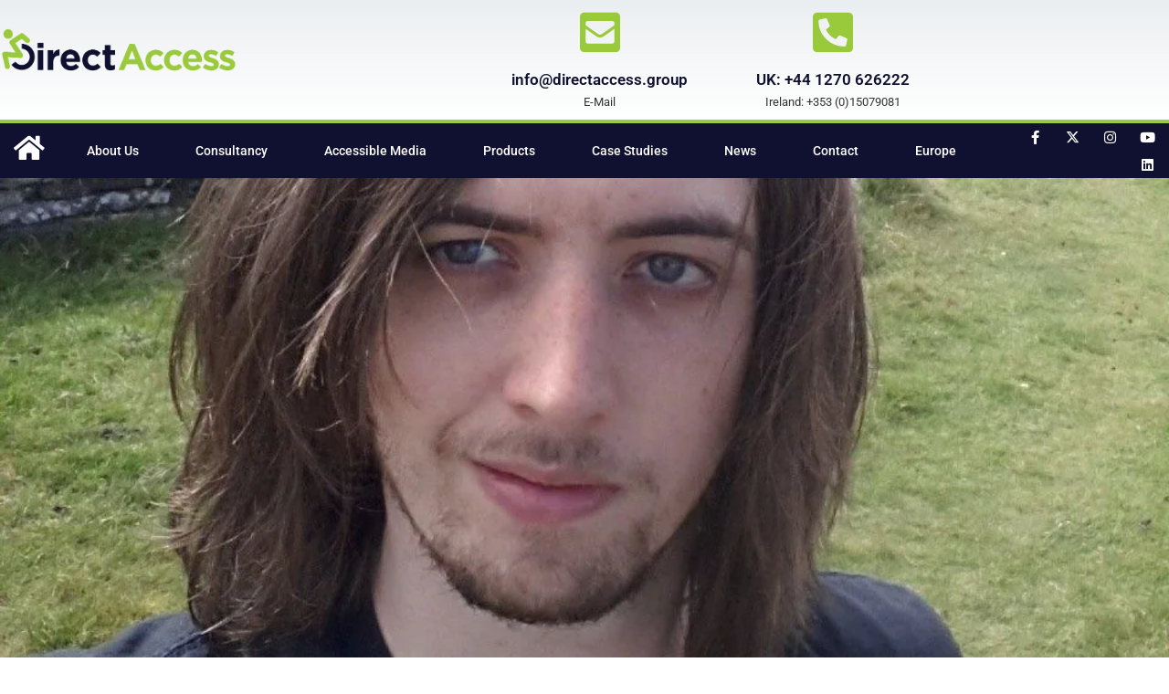

--- FILE ---
content_type: text/html; charset=UTF-8
request_url: https://directaccessgp.com/uk/about-us/michael-miller/
body_size: 48941
content:
<!DOCTYPE html><html lang="en-GB"><head><script data-no-optimize="1">var litespeed_docref=sessionStorage.getItem("litespeed_docref");litespeed_docref&&(Object.defineProperty(document,"referrer",{get:function(){return litespeed_docref}}),sessionStorage.removeItem("litespeed_docref"));</script> <meta charset="UTF-8"><meta name="viewport" content="width=device-width, initial-scale=1.0, viewport-fit=cover" /><meta name='robots' content='index, follow, max-image-preview:large, max-snippet:-1, max-video-preview:-1' /><title>Michael Miller - Direct Access</title><meta name="description" content="Michael joined the firm as our Marketing and Social Media Executive in 2020 after graduating with a First-Class BA (Hons) degree in Media, Writing and Production at the University of Bolton." /><link rel="canonical" href="https://directaccessgp.com/uk/about-us/michael-miller/" /><meta property="og:locale" content="en_GB" /><meta property="og:type" content="article" /><meta property="og:title" content="Michael Miller - Direct Access" /><meta property="og:description" content="Michael joined the firm as our Marketing and Social Media Executive in 2020 after graduating with a First-Class BA (Hons) degree in Media, Writing and Production at the University of Bolton." /><meta property="og:url" content="https://directaccessgp.com/uk/about-us/michael-miller/" /><meta property="og:site_name" content="Direct Access" /><meta property="article:publisher" content="https://www.facebook.com/DirectAccessGp/" /><meta property="article:modified_time" content="2025-04-04T10:07:21+00:00" /><meta property="og:image" content="https://directaccessgp.com/uk/wp-content/uploads/2022/01/69338059_2521134301286649_3893051033898713088_n-e1642077149734.jpg" /><meta property="og:image:width" content="960" /><meta property="og:image:height" content="934" /><meta property="og:image:type" content="image/jpeg" /><meta name="twitter:card" content="summary_large_image" /><meta name="twitter:site" content="@DirectAccessGp" /><meta name="twitter:label1" content="Estimated reading time" /><meta name="twitter:data1" content="2 minutes" /> <script type="application/ld+json" class="yoast-schema-graph">{"@context":"https://schema.org","@graph":[{"@type":"WebPage","@id":"https://directaccessgp.com/uk/about-us/michael-miller/","url":"https://directaccessgp.com/uk/about-us/michael-miller/","name":"Michael Miller - Direct Access","isPartOf":{"@id":"https://directaccessgp.com/uk/#website"},"primaryImageOfPage":{"@id":"https://directaccessgp.com/uk/about-us/michael-miller/#primaryimage"},"image":{"@id":"https://directaccessgp.com/uk/about-us/michael-miller/#primaryimage"},"thumbnailUrl":"https://directaccessgp.com/uk/wp-content/uploads/2022/01/69338059_2521134301286649_3893051033898713088_n-e1642077149734.jpg","datePublished":"2023-06-09T14:31:34+00:00","dateModified":"2025-04-04T10:07:21+00:00","description":"Michael joined the firm as our Marketing and Social Media Executive in 2020 after graduating with a First-Class BA (Hons) degree in Media, Writing and Production at the University of Bolton.","breadcrumb":{"@id":"https://directaccessgp.com/uk/about-us/michael-miller/#breadcrumb"},"inLanguage":"en-GB","potentialAction":[{"@type":"ReadAction","target":["https://directaccessgp.com/uk/about-us/michael-miller/"]}]},{"@type":"ImageObject","inLanguage":"en-GB","@id":"https://directaccessgp.com/uk/about-us/michael-miller/#primaryimage","url":"https://directaccessgp.com/uk/wp-content/uploads/2022/01/69338059_2521134301286649_3893051033898713088_n-e1642077149734.jpg","contentUrl":"https://directaccessgp.com/uk/wp-content/uploads/2022/01/69338059_2521134301286649_3893051033898713088_n-e1642077149734.jpg","width":960,"height":934,"caption":"Michael Miller"},{"@type":"BreadcrumbList","@id":"https://directaccessgp.com/uk/about-us/michael-miller/#breadcrumb","itemListElement":[{"@type":"ListItem","position":1,"name":"About Us","item":"https://directaccessgp.com/uk/about-us/"},{"@type":"ListItem","position":2,"name":"Michael Miller"}]},{"@type":"WebSite","@id":"https://directaccessgp.com/uk/#website","url":"https://directaccessgp.com/uk/","name":"Direct Access","description":"International award-winning disability and accessibility organisation led by disabled people.","publisher":{"@id":"https://directaccessgp.com/uk/#organization"},"potentialAction":[{"@type":"SearchAction","target":{"@type":"EntryPoint","urlTemplate":"https://directaccessgp.com/uk/?s={search_term_string}"},"query-input":{"@type":"PropertyValueSpecification","valueRequired":true,"valueName":"search_term_string"}}],"inLanguage":"en-GB"},{"@type":"Organization","@id":"https://directaccessgp.com/uk/#organization","name":"Direct Access","url":"https://directaccessgp.com/uk/","logo":{"@type":"ImageObject","inLanguage":"en-GB","@id":"https://directaccessgp.com/uk/#/schema/logo/image/","url":"https://directaccessgp.com/uk/wp-content/uploads/2023/04/Dark-Logo-Transparent-Background.png","contentUrl":"https://directaccessgp.com/uk/wp-content/uploads/2023/04/Dark-Logo-Transparent-Background.png","width":1328,"height":262,"caption":"Direct Access"},"image":{"@id":"https://directaccessgp.com/uk/#/schema/logo/image/"},"sameAs":["https://www.facebook.com/DirectAccessGp/","https://x.com/DirectAccessGp","https://www.linkedin.com/company/direct-access-consultancy-ltd/","https://www.instagram.com/directaccessconsultancy/"]}]}</script> <link rel='dns-prefetch' href='//cdn.elementor.com' /><link rel="alternate" type="application/rss+xml" title="Direct Access &raquo; Feed" href="https://directaccessgp.com/uk/feed/" /><link rel="alternate" type="application/rss+xml" title="Direct Access &raquo; Comments Feed" href="https://directaccessgp.com/uk/comments/feed/" /><link rel="alternate" title="oEmbed (JSON)" type="application/json+oembed" href="https://directaccessgp.com/uk/wp-json/oembed/1.0/embed?url=https%3A%2F%2Fdirectaccessgp.com%2Fuk%2Fabout-us%2Fmichael-miller%2F" /><link rel="alternate" title="oEmbed (XML)" type="text/xml+oembed" href="https://directaccessgp.com/uk/wp-json/oembed/1.0/embed?url=https%3A%2F%2Fdirectaccessgp.com%2Fuk%2Fabout-us%2Fmichael-miller%2F&#038;format=xml" /><style id='wp-img-auto-sizes-contain-inline-css'>img:is([sizes=auto i],[sizes^="auto," i]){contain-intrinsic-size:3000px 1500px}
/*# sourceURL=wp-img-auto-sizes-contain-inline-css */</style><style id="litespeed-ccss">:root{--wp--preset--aspect-ratio--square:1;--wp--preset--aspect-ratio--4-3:4/3;--wp--preset--aspect-ratio--3-4:3/4;--wp--preset--aspect-ratio--3-2:3/2;--wp--preset--aspect-ratio--2-3:2/3;--wp--preset--aspect-ratio--16-9:16/9;--wp--preset--aspect-ratio--9-16:9/16;--wp--preset--color--black:#000000;--wp--preset--color--cyan-bluish-gray:#abb8c3;--wp--preset--color--white:#ffffff;--wp--preset--color--pale-pink:#f78da7;--wp--preset--color--vivid-red:#cf2e2e;--wp--preset--color--luminous-vivid-orange:#ff6900;--wp--preset--color--luminous-vivid-amber:#fcb900;--wp--preset--color--light-green-cyan:#7bdcb5;--wp--preset--color--vivid-green-cyan:#00d084;--wp--preset--color--pale-cyan-blue:#8ed1fc;--wp--preset--color--vivid-cyan-blue:#0693e3;--wp--preset--color--vivid-purple:#9b51e0;--wp--preset--gradient--vivid-cyan-blue-to-vivid-purple:linear-gradient(135deg,rgba(6,147,227,1) 0%,rgb(155,81,224) 100%);--wp--preset--gradient--light-green-cyan-to-vivid-green-cyan:linear-gradient(135deg,rgb(122,220,180) 0%,rgb(0,208,130) 100%);--wp--preset--gradient--luminous-vivid-amber-to-luminous-vivid-orange:linear-gradient(135deg,rgba(252,185,0,1) 0%,rgba(255,105,0,1) 100%);--wp--preset--gradient--luminous-vivid-orange-to-vivid-red:linear-gradient(135deg,rgba(255,105,0,1) 0%,rgb(207,46,46) 100%);--wp--preset--gradient--very-light-gray-to-cyan-bluish-gray:linear-gradient(135deg,rgb(238,238,238) 0%,rgb(169,184,195) 100%);--wp--preset--gradient--cool-to-warm-spectrum:linear-gradient(135deg,rgb(74,234,220) 0%,rgb(151,120,209) 20%,rgb(207,42,186) 40%,rgb(238,44,130) 60%,rgb(251,105,98) 80%,rgb(254,248,76) 100%);--wp--preset--gradient--blush-light-purple:linear-gradient(135deg,rgb(255,206,236) 0%,rgb(152,150,240) 100%);--wp--preset--gradient--blush-bordeaux:linear-gradient(135deg,rgb(254,205,165) 0%,rgb(254,45,45) 50%,rgb(107,0,62) 100%);--wp--preset--gradient--luminous-dusk:linear-gradient(135deg,rgb(255,203,112) 0%,rgb(199,81,192) 50%,rgb(65,88,208) 100%);--wp--preset--gradient--pale-ocean:linear-gradient(135deg,rgb(255,245,203) 0%,rgb(182,227,212) 50%,rgb(51,167,181) 100%);--wp--preset--gradient--electric-grass:linear-gradient(135deg,rgb(202,248,128) 0%,rgb(113,206,126) 100%);--wp--preset--gradient--midnight:linear-gradient(135deg,rgb(2,3,129) 0%,rgb(40,116,252) 100%);--wp--preset--font-size--small:13px;--wp--preset--font-size--medium:20px;--wp--preset--font-size--large:36px;--wp--preset--font-size--x-large:42px;--wp--preset--spacing--20:0.44rem;--wp--preset--spacing--30:0.67rem;--wp--preset--spacing--40:1rem;--wp--preset--spacing--50:1.5rem;--wp--preset--spacing--60:2.25rem;--wp--preset--spacing--70:3.38rem;--wp--preset--spacing--80:5.06rem;--wp--preset--shadow--natural:6px 6px 9px rgba(0, 0, 0, 0.2);--wp--preset--shadow--deep:12px 12px 50px rgba(0, 0, 0, 0.4);--wp--preset--shadow--sharp:6px 6px 0px rgba(0, 0, 0, 0.2);--wp--preset--shadow--outlined:6px 6px 0px -3px rgba(255, 255, 255, 1), 6px 6px rgba(0, 0, 0, 1);--wp--preset--shadow--crisp:6px 6px 0px rgba(0, 0, 0, 1)}:root{--wp--style--global--content-size:800px;--wp--style--global--wide-size:1200px}:where(body){margin:0}:root{--wp--style--block-gap:24px}body{padding-top:0;padding-right:0;padding-bottom:0;padding-left:0}a:where(:not(.wp-element-button)){text-decoration:underline}.ea11y-skip-to-content-link{clip:rect(1px,1px,1px,1px);align-items:center;background-color:#fff;border:1px solid #2563eb;border-radius:12px;clip-path:inset(50%);color:#0c0d0e;display:flex;gap:8px;height:1px;margin:-1px;overflow:hidden;padding:0;position:fixed;text-decoration:none;width:1px;word-wrap:normal!important}html{line-height:1.15;-webkit-text-size-adjust:100%}*,:after,:before{box-sizing:border-box}body{background-color:#fff;color:#333;font-family:-apple-system,BlinkMacSystemFont,Segoe UI,Roboto,Helvetica Neue,Arial,Noto Sans,sans-serif,Apple Color Emoji,Segoe UI Emoji,Segoe UI Symbol,Noto Color Emoji;font-size:1rem;font-weight:400;line-height:1.5;margin:0;-webkit-font-smoothing:antialiased;-moz-osx-font-smoothing:grayscale}h1,h2,h3{color:inherit;font-family:inherit;font-weight:500;line-height:1.2;margin-block-end:1rem;margin-block-start:.5rem}h1{font-size:2.5rem}h2{font-size:2rem}h3{font-size:1.75rem}p{margin-block-end:.9rem;margin-block-start:0}a{background-color:#fff0;color:#c36;text-decoration:none}img{border-style:none;height:auto;max-width:100%}label{display:inline-block;line-height:1;vertical-align:middle}button,input{font-family:inherit;font-size:1rem;line-height:1.5;margin:0}input[type=search]{border:1px solid #666;border-radius:3px;padding:.5rem 1rem;width:100%}button,input{overflow:visible}button{text-transform:none}[type=submit],button{-webkit-appearance:button;width:auto}[type=submit],button{background-color:#fff0;border:1px solid #c36;border-radius:3px;color:#c36;display:inline-block;font-size:1rem;font-weight:400;padding:.5rem 1rem;text-align:center;white-space:nowrap}[type=checkbox]{box-sizing:border-box;padding:0}[type=search]{-webkit-appearance:textfield;outline-offset:-2px}[type=search]::-webkit-search-decoration{-webkit-appearance:none}::-webkit-file-upload-button{-webkit-appearance:button;font:inherit}li,ul{background:#fff0;border:0;font-size:100%;margin-block-end:0;margin-block-start:0;outline:0;vertical-align:baseline}.elementor-screen-only{height:1px;margin:-1px;overflow:hidden;padding:0;position:absolute;top:-10000em;width:1px;clip:rect(0,0,0,0);border:0}.elementor *,.elementor :after,.elementor :before{box-sizing:border-box}.elementor a{box-shadow:none;text-decoration:none}.elementor img{border:none;border-radius:0;box-shadow:none;height:auto;max-width:100%}.elementor .elementor-background-overlay{inset:0;position:absolute}@media (max-width:1024px){.elementor-widget-wrap .elementor-element.elementor-widget-tablet__width-initial{max-width:100%}}.elementor-element{--flex-direction:initial;--flex-wrap:initial;--justify-content:initial;--align-items:initial;--align-content:initial;--gap:initial;--flex-basis:initial;--flex-grow:initial;--flex-shrink:initial;--order:initial;--align-self:initial;align-self:var(--align-self);flex-basis:var(--flex-basis);flex-grow:var(--flex-grow);flex-shrink:var(--flex-shrink);order:var(--order)}.elementor-element:where(.e-con-full,.elementor-widget){align-content:var(--align-content);align-items:var(--align-items);flex-direction:var(--flex-direction);flex-wrap:var(--flex-wrap);gap:var(--row-gap) var(--column-gap);justify-content:var(--justify-content)}.elementor-invisible{visibility:hidden}:root{--page-title-display:block}.elementor-section{position:relative}.elementor-section .elementor-container{display:flex;margin-left:auto;margin-right:auto;position:relative}@media (max-width:1024px){.elementor-section .elementor-container{flex-wrap:wrap}}.elementor-section.elementor-section-boxed>.elementor-container{max-width:1140px}.elementor-section.elementor-section-items-middle>.elementor-container{align-items:center}.elementor-widget-wrap{align-content:flex-start;flex-wrap:wrap;position:relative;width:100%}.elementor:not(.elementor-bc-flex-widget) .elementor-widget-wrap{display:flex}.elementor-widget-wrap>.elementor-element{width:100%}.elementor-widget{position:relative}.elementor-widget:not(:last-child){margin-bottom:var(--kit-widget-spacing,20px)}.elementor-column{display:flex;min-height:1px;position:relative}.elementor-column-gap-default>.elementor-column>.elementor-element-populated{padding:10px}@media (min-width:768px){.elementor-column.elementor-col-33{width:33.333%}.elementor-column.elementor-col-50{width:50%}}@media (max-width:767px){.elementor-column{width:100%}}.elementor-grid{display:grid;grid-column-gap:var(--grid-column-gap);grid-row-gap:var(--grid-row-gap)}.elementor-grid .elementor-grid-item{min-width:0}.elementor-grid-0 .elementor-grid{display:inline-block;margin-bottom:calc(-1*var(--grid-row-gap));width:100%;word-spacing:var(--grid-column-gap)}.elementor-grid-0 .elementor-grid .elementor-grid-item{display:inline-block;margin-bottom:var(--grid-row-gap);word-break:break-word}@media (prefers-reduced-motion:no-preference){html{scroll-behavior:smooth}}.elementor-heading-title{line-height:1;margin:0;padding:0}.elementor-icon{color:#69727d;display:inline-block;font-size:50px;line-height:1;text-align:center}.elementor-icon i{display:block;height:1em;position:relative;width:1em}.elementor-icon i:before{left:50%;position:absolute;transform:translateX(-50%)}.elementor-shape-rounded .elementor-icon{border-radius:10%}@media (max-width:767px){.elementor .elementor-hidden-phone{display:none}}.elementor-widget-image{text-align:center}.elementor-widget-image a{display:inline-block}.elementor-widget-image img{display:inline-block;vertical-align:middle}.elementor-column .elementor-spacer-inner{height:var(--spacer-size)}.elementor-widget-icon-box .elementor-icon-box-wrapper{display:block;text-align:center}.elementor-widget-icon-box .elementor-icon-box-icon{margin-bottom:var(--icon-box-icon-margin,15px);margin-left:auto;margin-right:auto}@media (min-width:768px){.elementor-widget-icon-box.elementor-vertical-align-middle .elementor-icon-box-wrapper{align-items:center}}.elementor-widget-icon-box.elementor-position-left .elementor-icon-box-wrapper{display:flex}.elementor-widget-icon-box.elementor-position-left .elementor-icon-box-icon{display:inline-flex;flex:0 0 auto}.elementor-widget-icon-box.elementor-position-left .elementor-icon-box-wrapper{flex-direction:row;text-align:start}.elementor-widget-icon-box.elementor-position-left .elementor-icon-box-icon{margin-bottom:unset;margin-left:0;margin-right:var(--icon-box-icon-margin,15px)}@media (max-width:767px){.elementor-widget-icon-box.elementor-mobile-position-top .elementor-icon-box-wrapper{display:block;flex-direction:unset;text-align:center}.elementor-widget-icon-box.elementor-mobile-position-top .elementor-icon-box-icon{margin-bottom:var(--icon-box-icon-margin,15px);margin-left:auto;margin-right:auto}.elementor-widget-icon-box.elementor-position-left .elementor-icon-box-icon{display:block;flex:unset}}.elementor-widget-icon-box .elementor-icon-box-content{flex-grow:1}.elementor-widget-icon-box .elementor-icon-box-description{margin:0}.elementor-widget-search{--e-search-white:#fff;--e-search-light-grey:#cdcdcd;--e-search-medium-grey:#515962;--e-search-dark-grey:#2d2d2d;--e-search-black:#000;--e-search-dark-red:#c36;--e-search-dark-purple:#336;--e-search-input-color:var(--e-search-medium-grey);--e-search-input-border-color:var(--e-search-light-grey);--e-search-input-border-radius:0;--e-search-input-gap:4px;--e-search-input-padding:16px;--e-search-input-padding-inline-start:16px;--e-search-input-padding-inline-end:16px;--e-search-input-padding-block-start:16px;--e-search-input-padding-block-end:16px;--e-search-placeholder-color:var(--e-search-medium-grey);--e-search-icon-label-color:var(--e-search-medium-grey);--e-search-icon-label-size:24px;--e-search-icon-label-absolute-width:initial;--e-search-icon-clear-color:var(--e-search-light-grey);--e-search-icon-clear-size:12px;--e-search-icon-clear-absolute-width:initial;--e-search-submit-color:var(--e-search-white);--e-search-submit-background-color:var(--e-search-dark-grey);--e-search-submit-border-color:none;--e-search-submit-border-type:none;--e-search-submit-border-radius:0;--e-search-submit-border-width:0px;--e-search-submit-padding:24px;--e-search-submit-margin-inline-start:8px;--e-search-submit-button-width:initial;--e-search-submit-button-flex-direction:row;--e-search-pagination-numbers-padding-left:8px;--e-search-pagination-numbers-padding-right:8px;--e-search-icon-submit-color:var(--e-search-white);--e-search-submit-icon-gap:8px;--e-search-submit-icon-margin-inline-start:0px;--e-search-submit-icon-margin-inline-end:var(--e-search-submit-icon-gap);--e-search-icon-submit-size:24px;--e-search-results-background-color:var(--e-search-white);--e-search-results-border-color:var(--e-search-light-grey);--e-search-results-border-type:solid;--e-search-results-border-width:1px;--e-search-results-border-radius:0px;--e-search-results-padding:16px;--e-search-results-width:100%;--e-search-results-columns:1;--e-search-results-max-height:initial;--e-search-input-and-results-gap:8px;--e-search-loop-item-equal-height:initial;--e-search-results-grid-auto-rows:initial;--e-search-results-inset-inline-start:initial;--e-search-results-inset-inline-end:initial;--e-search-results-transform:initial;--e-search-results-default-gap:16px;--e-search-results-column-gap:var(--e-search-results-default-gap);--e-search-results-row-gap:var(--e-search-results-default-gap);--e-search-pagination-inset-inline-start:initial;--e-search-pagination-inline-end:initial;--e-search-pagination-transform:initial;--e-search-pagination-border-radius:0px;--e-search-pagination-background-color:var(--e-search-black);--e-search-pagination-text-align:center;--e-search-pagination-justify-content:center;--e-search-pagination-color:var(--e-search-dark-red);--e-search-pagination-hover:var(--e-search-dark-purple);--e-search-pagination-current:var(--e-search-black);--e-search-pagination-page-numbers-gap:10px;--e-search-pagination-block-end-spacing:0px;--e-search-pagination-block-start-spacing:0px;--e-search-pagination-vertical-position:column;--e-search-nothing-found-padding-block-start:0;--e-search-nothing-found-padding-block-end:0;--e-search-nothing-found-results-columns:1;--e-search-nothing-found-message-color:var(--e-search-medium-grey);--e-search-nothing-found-message-alignment:center;--e-search-loader-icon-color:var(--e-search-black);--e-search-loader-icon-size:34px}.elementor-widget-search .e-search-form{display:flex}.elementor-widget-search .e-search-label{display:flex;position:relative;z-index:10}.elementor-widget-search .e-search-label>i{inset-block-start:50%;inset-inline-start:var(--e-search-input-padding-inline-start);position:absolute;transform:translateY(-50%)}.elementor-widget-search .e-search-label>i:is(i){color:var(--e-search-icon-label-color);font-size:var(--e-search-icon-label-size)}.elementor-widget-search .e-search-input-wrapper{display:flex;flex:1;flex-direction:column;position:relative}.elementor-widget-search .e-search-input-wrapper>i{inset-block-start:50%;inset-inline-end:var(--e-search-input-padding-inline-end);position:absolute;transform:translateY(-50%)}.elementor-widget-search .e-search-input-wrapper>i:is(i){color:var(--e-search-icon-clear-color);font-size:var(--e-search-icon-clear-size)}.elementor-widget-search .e-search-input{--e-search-icons-min-height:max(var(--e-search-icon-clear-size),var(--e-search-icon-label-size));border-color:var(--e-search-input-border-color);border-radius:var(--e-search-input-border-radius);color:var(--e-search-input-color);height:100%;min-height:calc(var(--e-search-input-padding-block-end) + var(--e-search-input-padding-block-start) + var(--e-search-icons-min-height));padding-block-end:var(--e-search-input-padding-block-end);padding-block-start:var(--e-search-input-padding-block-start);padding-inline-end:calc(var(--e-search-input-padding-inline-end) + var(--e-search-icon-clear-absolute-width) + var(--e-search-input-gap));padding-inline-start:calc(var(--e-search-input-padding-inline-start) + var(--e-search-icon-label-absolute-width) + var(--e-search-input-gap))}.elementor-widget-search .e-search-input::-moz-placeholder{color:var(--e-search-placeholder-color)}.elementor-widget-search .e-search-input::-ms-clear,.elementor-widget-search .e-search-input::-ms-reveal{display:none;height:0;width:0}.elementor-widget-search .e-search-input::-webkit-search-cancel-button,.elementor-widget-search .e-search-input::-webkit-search-decoration,.elementor-widget-search .e-search-input::-webkit-search-results-button,.elementor-widget-search .e-search-input::-webkit-search-results-decoration{display:none}.elementor-widget-search .e-search-results-container{background-color:var(--e-search-results-background-color);border-radius:var(--e-search-results-border-radius);display:flex;height:-moz-fit-content;height:fit-content;inset-block-start:calc(100% + var(--e-search-input-and-results-gap));inset-inline-end:var(--e-search-results-inset-inline-end);inset-inline-start:var(--e-search-results-inset-inline-start);position:absolute;transform:var(--e-search-results-transform);width:var(--e-search-results-width);z-index:2000}.elementor-widget-search .e-search-results-container>div{border:var(--e-search-results-border-type) var(--e-search-results-border-width) var(--e-search-results-border-color);border-radius:var(--e-search-results-border-radius);max-height:var(--e-search-results-max-height);overflow:auto;padding:var(--e-search-results-padding);width:100%}.elementor-widget-search .e-search-results-container>div:empty{display:none}.elementor-widget-search .e-search-results{display:none}.elementor-widget-search .e-search .e-search-submit{align-items:center;background-color:var(--e-search-submit-background-color);border-color:var(--e-search-submit-border-color);border-radius:var(--e-search-submit-border-radius);border-style:var(--e-search-submit-border-type);border-width:var(--e-search-submit-border-width);color:var(--e-search-submit-color);display:flex;flex-direction:var(--e-search-submit-button-flex-direction);font-size:var(--e-search-form-submit-icon-size);margin-inline-start:var(--e-search-submit-margin-inline-start);padding:var(--e-search-submit-padding);width:var(--e-search-submit-button-width)}.elementor-widget-search .hidden{opacity:0;visibility:hidden}.elementor-widget-search .hide-loader .e-search-results{display:flex;flex-direction:var(--e-search-pagination-vertical-position)}.elementor-item:after,.elementor-item:before{display:block;position:absolute}.elementor-item:not(:hover):not(:focus):not(.elementor-item-active):not(.highlighted):after,.elementor-item:not(:hover):not(:focus):not(.elementor-item-active):not(.highlighted):before{opacity:0}.e--pointer-background .elementor-item:after,.e--pointer-background .elementor-item:before{content:""}.e--pointer-background .elementor-item:before{background:#3f444b;bottom:0;left:0;right:0;top:0;z-index:-1}.elementor-nav-menu--main .elementor-nav-menu a{padding:13px 20px}.elementor-nav-menu--main .elementor-nav-menu ul{border-style:solid;border-width:0;padding:0;position:absolute;width:12em}.elementor-nav-menu--layout-horizontal{display:flex}.elementor-nav-menu--layout-horizontal .elementor-nav-menu{display:flex;flex-wrap:wrap}.elementor-nav-menu--layout-horizontal .elementor-nav-menu a{flex-grow:1;white-space:nowrap}.elementor-nav-menu--layout-horizontal .elementor-nav-menu>li{display:flex}.elementor-nav-menu--layout-horizontal .elementor-nav-menu>li ul{top:100%!important}.elementor-nav-menu--layout-horizontal .elementor-nav-menu>li:not(:first-child)>a{margin-inline-start:var(--e-nav-menu-horizontal-menu-item-margin)}.elementor-nav-menu--layout-horizontal .elementor-nav-menu>li:not(:first-child)>ul{left:var(--e-nav-menu-horizontal-menu-item-margin)!important}.elementor-nav-menu--layout-horizontal .elementor-nav-menu>li:not(:last-child)>a{margin-inline-end:var(--e-nav-menu-horizontal-menu-item-margin)}.elementor-nav-menu--layout-horizontal .elementor-nav-menu>li:not(:last-child):after{align-self:center;border-color:var(--e-nav-menu-divider-color,#000);border-left-style:var(--e-nav-menu-divider-style,solid);border-left-width:var(--e-nav-menu-divider-width,2px);content:var(--e-nav-menu-divider-content,none);height:var(--e-nav-menu-divider-height,35%)}.elementor-widget-nav-menu .elementor-widget-container{display:flex;flex-direction:column}.elementor-nav-menu{position:relative;z-index:2}.elementor-nav-menu:after{clear:both;content:" ";display:block;font:0/0 serif;height:0;overflow:hidden;visibility:hidden}.elementor-nav-menu,.elementor-nav-menu li,.elementor-nav-menu ul{display:block;line-height:normal;list-style:none;margin:0;padding:0}.elementor-nav-menu ul{display:none}.elementor-nav-menu ul ul a{border-left:16px solid #fff0}.elementor-nav-menu a,.elementor-nav-menu li{position:relative}.elementor-nav-menu li{border-width:0}.elementor-nav-menu a{align-items:center;display:flex}.elementor-nav-menu a{line-height:20px;padding:10px 20px}.elementor-menu-toggle{align-items:center;background-color:rgb(0 0 0/.05);border:0 solid;border-radius:3px;color:#33373d;display:flex;font-size:var(--nav-menu-icon-size,22px);justify-content:center;padding:.25em}.elementor-menu-toggle:not(.elementor-active) .elementor-menu-toggle__icon--close{display:none}.elementor-nav-menu--dropdown{background-color:#fff;font-size:13px}.elementor-nav-menu--dropdown.elementor-nav-menu__container{margin-top:10px;overflow-x:hidden;overflow-y:auto;transform-origin:top}.elementor-nav-menu--dropdown.elementor-nav-menu__container .elementor-sub-item{font-size:.85em}.elementor-nav-menu--dropdown a{color:#33373d}ul.elementor-nav-menu--dropdown a{border-inline-start:8px solid #fff0;text-shadow:none}.elementor-nav-menu--toggle{--menu-height:100vh}.elementor-nav-menu--toggle .elementor-menu-toggle:not(.elementor-active)+.elementor-nav-menu__container{max-height:0;overflow:hidden;transform:scaleY(0)}.elementor-nav-menu--stretch .elementor-nav-menu__container.elementor-nav-menu--dropdown{position:absolute;z-index:9997}@media (max-width:1024px){.elementor-nav-menu--dropdown-tablet .elementor-nav-menu--main{display:none}}@media (min-width:1025px){.elementor-nav-menu--dropdown-tablet .elementor-menu-toggle,.elementor-nav-menu--dropdown-tablet .elementor-nav-menu--dropdown{display:none}.elementor-nav-menu--dropdown-tablet nav.elementor-nav-menu--dropdown.elementor-nav-menu__container{overflow-y:hidden}}.elementor-widget-social-icons.elementor-grid-0 .elementor-widget-container{font-size:0;line-height:1}.elementor-widget-social-icons .elementor-grid{grid-column-gap:var(--grid-column-gap,5px);grid-row-gap:var(--grid-row-gap,5px);grid-template-columns:var(--grid-template-columns);justify-content:var(--justify-content,center);justify-items:var(--justify-content,center)}.elementor-icon.elementor-social-icon{font-size:var(--icon-size,25px);height:calc(var(--icon-size, 25px) + 2*var(--icon-padding, .5em));line-height:var(--icon-size,25px);width:calc(var(--icon-size, 25px) + 2*var(--icon-padding, .5em))}.elementor-social-icon{--e-social-icon-icon-color:#fff;align-items:center;background-color:#69727d;display:inline-flex;justify-content:center;text-align:center}.elementor-social-icon i{color:var(--e-social-icon-icon-color)}.elementor-social-icon:last-child{margin:0}.elementor-social-icon-facebook-f{background-color:#3b5998}.elementor-social-icon-instagram{background-color:#262626}.elementor-social-icon-linkedin{background-color:#0077b5}.elementor-social-icon-x-twitter{background-color:#000}.elementor-social-icon-youtube{background-color:#cd201f}[class*=" eicon-"]{display:inline-block;font-family:eicons;font-size:inherit;font-weight:400;font-style:normal;font-variant:normal;line-height:1;text-rendering:auto;-webkit-font-smoothing:antialiased;-moz-osx-font-smoothing:grayscale}.eicon-menu-bar:before{content:""}.eicon-close:before{content:""}.elementor-kit-3421{--e-global-typography-primary-font-family:"Roboto";--e-global-typography-primary-font-weight:600;--e-global-typography-secondary-font-family:"Roboto Slab";--e-global-typography-secondary-font-weight:400;--e-global-typography-text-font-family:"Roboto";--e-global-typography-text-font-size:16px;--e-global-typography-text-font-weight:400;--e-global-typography-accent-font-family:"Roboto";--e-global-typography-accent-font-weight:500}.elementor-kit-3421 button{background-color:#101131;color:#FFF}.elementor-kit-3421 a{color:#99CA3C}.elementor-kit-3421 h1{line-height:50px}.elementor-kit-3421 h2{font-size:27px}.elementor-kit-3421 h3{font-size:23px}.elementor-section.elementor-section-boxed>.elementor-container{max-width:1440px}.elementor-widget:not(:last-child){margin-block-end:20px}.elementor-element{--widgets-spacing:20px 20px;--widgets-spacing-row:20px;--widgets-spacing-column:20px}@media (max-width:1024px){.elementor-section.elementor-section-boxed>.elementor-container{max-width:1024px}}@media (max-width:767px){.elementor-section.elementor-section-boxed>.elementor-container{max-width:767px}}.fab,.fas{-moz-osx-font-smoothing:grayscale;-webkit-font-smoothing:antialiased;display:inline-block;font-style:normal;font-variant:normal;text-rendering:auto;line-height:1}.fa-envelope-square:before{content:""}.fa-facebook-f:before{content:""}.fa-home:before{content:""}.fa-instagram:before{content:""}.fa-linkedin:before{content:""}.fa-phone-square-alt:before{content:""}.fa-search:before{content:""}.fa-times:before{content:""}.fa-youtube:before{content:""}.fab{font-family:"Font Awesome 5 Brands"}.fab{font-weight:400}.fas{font-family:"Font Awesome 5 Free"}.fas{font-weight:900}.elementor-3549 .elementor-element.elementor-element-8af3bc4:not(.elementor-motion-effects-element-type-background){background-color:#101131;background-image:url(https://directaccessgp.com/uk/wp-content/uploads/2022/01/69338059_2521134301286649_3893051033898713088_n-e1642077149734.jpg);background-position:center center;background-repeat:no-repeat;background-size:cover}.elementor-3549 .elementor-element.elementor-element-8af3bc4>.elementor-background-overlay{background-color:#fff0;background-image:radial-gradient(at top right,#fff0 25%,#000000 75%);opacity:.64}.elementor-3549 .elementor-element.elementor-element-8af3bc4>.elementor-container{min-height:800px}.elementor-3549 .elementor-element.elementor-element-503cb29.elementor-column.elementor-element[data-element_type="column"]>.elementor-widget-wrap.elementor-element-populated{align-content:center;align-items:center}.elementor-widget-heading .elementor-heading-title{font-family:var(--e-global-typography-primary-font-family),Sans-serif;font-weight:var(--e-global-typography-primary-font-weight)}.elementor-3549 .elementor-element.elementor-element-0bb0bf3 .elementor-heading-title{font-size:48px;font-weight:400;font-style:normal;color:#fff}.elementor-3549 .elementor-element.elementor-element-06f8600 .elementor-heading-title{font-family:"Alfa Slab One",Sans-serif;font-size:48px;font-weight:400;font-style:normal;color:#fff}@media (min-width:1025px){.elementor-3549 .elementor-element.elementor-element-8af3bc4:not(.elementor-motion-effects-element-type-background){background-attachment:fixed}}@media (max-width:1024px){.elementor-3549 .elementor-element.elementor-element-8af3bc4{margin-top:0;margin-bottom:0;padding:72px 16px 120px 16px}.elementor-3549 .elementor-element.elementor-element-0bb0bf3 .elementor-heading-title{font-size:32px}.elementor-3549 .elementor-element.elementor-element-06f8600 .elementor-heading-title{font-size:32px}}@media (max-width:767px){.elementor-3549 .elementor-element.elementor-element-8af3bc4{padding:88px 16px 120px 16px}.elementor-3549 .elementor-element.elementor-element-0bb0bf3 .elementor-heading-title{font-size:24px}.elementor-3549 .elementor-element.elementor-element-06f8600 .elementor-heading-title{font-size:24px}}.elementor-5041 .elementor-element.elementor-element-b993bde:not(.elementor-motion-effects-element-type-background){background-color:#fff0;background-image:linear-gradient(180deg,rgb(194 203 210/.33) 0%,#ffffff 100%)}.elementor-5041 .elementor-element.elementor-element-b993bde>.elementor-container{min-height:100px}.elementor-5041 .elementor-element.elementor-element-df79f89>.elementor-element-populated{padding:0 0 0 0}.elementor-5041 .elementor-element.elementor-element-478ac58{text-align:left}.elementor-5041 .elementor-element.elementor-element-478ac58 img{max-width:50%}.elementor-5041 .elementor-element.elementor-element-7bf677ce{--spacer-size:1px}.elementor-widget-icon-box .elementor-icon-box-title{font-family:var(--e-global-typography-primary-font-family),Sans-serif;font-weight:var(--e-global-typography-primary-font-weight)}.elementor-widget-icon-box .elementor-icon-box-description{font-family:var(--e-global-typography-text-font-family),Sans-serif;font-size:var(--e-global-typography-text-font-size);font-weight:var(--e-global-typography-text-font-weight)}.elementor-5041 .elementor-element.elementor-element-2bb9e53b{--icon-box-icon-margin:10px}.elementor-5041 .elementor-element.elementor-element-2bb9e53b .elementor-icon-box-title{margin-bottom:5px;color:#101131}.elementor-5041 .elementor-element.elementor-element-2bb9e53b.elementor-view-default .elementor-icon{fill:#99CA3C;color:#99CA3C;border-color:#99CA3C}.elementor-5041 .elementor-element.elementor-element-2bb9e53b .elementor-icon-box-title{font-size:17px}.elementor-5041 .elementor-element.elementor-element-2bb9e53b .elementor-icon-box-description{font-size:13px;font-weight:400}.elementor-5041 .elementor-element.elementor-element-61c07195{--icon-box-icon-margin:10px}.elementor-5041 .elementor-element.elementor-element-61c07195 .elementor-icon-box-title{margin-bottom:5px;color:#101131}.elementor-5041 .elementor-element.elementor-element-61c07195.elementor-view-default .elementor-icon{fill:#99CA3C;color:#99CA3C;border-color:#99CA3C}.elementor-5041 .elementor-element.elementor-element-61c07195 .elementor-icon-box-title{font-size:17px}.elementor-5041 .elementor-element.elementor-element-61c07195 .elementor-icon-box-description{font-size:13px;font-weight:400}.elementor-5041 .elementor-element.elementor-element-4d3b6a8e{--e-search-input-color:#000000;--e-search-icon-label-color:#99CA3C}.elementor-5041 .elementor-element.elementor-element-4d3b6a8e .e-search-input{border-style:solid;border-color:#99CA3C}.elementor-5041 .elementor-element.elementor-element-167ce0e4>.elementor-container>.elementor-column>.elementor-widget-wrap{align-content:center;align-items:center}.elementor-5041 .elementor-element.elementor-element-167ce0e4:not(.elementor-motion-effects-element-type-background){background-color:#101131}.elementor-5041 .elementor-element.elementor-element-167ce0e4{border-style:solid;border-width:4px 0 0 0;border-color:#99CA3C}.elementor-5041 .elementor-element.elementor-element-79265d0.elementor-column>.elementor-widget-wrap{justify-content:flex-end}.elementor-5041 .elementor-element.elementor-element-a1ad27e .elementor-icon-wrapper{text-align:center}.elementor-5041 .elementor-element.elementor-element-a1ad27e.elementor-view-default .elementor-icon{color:#FFF;border-color:#FFF}.elementor-5041 .elementor-element.elementor-element-a1ad27e .elementor-icon{font-size:30px}.elementor-widget-nav-menu .elementor-nav-menu .elementor-item{font-family:var(--e-global-typography-primary-font-family),Sans-serif;font-weight:var(--e-global-typography-primary-font-weight)}.elementor-widget-nav-menu .elementor-nav-menu--dropdown .elementor-item,.elementor-widget-nav-menu .elementor-nav-menu--dropdown .elementor-sub-item{font-family:var(--e-global-typography-accent-font-family),Sans-serif;font-weight:var(--e-global-typography-accent-font-weight)}.elementor-5041 .elementor-element.elementor-element-c98d0e9 .elementor-menu-toggle{margin:0 auto;background-color:#FFF}.elementor-5041 .elementor-element.elementor-element-c98d0e9 .elementor-nav-menu .elementor-item{font-size:14px;font-weight:500;text-decoration:none}.elementor-5041 .elementor-element.elementor-element-c98d0e9 .elementor-nav-menu--main .elementor-item{color:#FFF;fill:#FFF;padding-left:31px;padding-right:31px;padding-top:18px;padding-bottom:18px}.elementor-5041 .elementor-element.elementor-element-c98d0e9 .elementor-nav-menu--main:not(.e--pointer-framed) .elementor-item:before,.elementor-5041 .elementor-element.elementor-element-c98d0e9 .elementor-nav-menu--main:not(.e--pointer-framed) .elementor-item:after{background-color:#99CA3C}.elementor-5041 .elementor-element.elementor-element-c98d0e9 .elementor-nav-menu--dropdown a,.elementor-5041 .elementor-element.elementor-element-c98d0e9 .elementor-menu-toggle{color:#FFF;fill:#FFF}.elementor-5041 .elementor-element.elementor-element-c98d0e9 .elementor-nav-menu--dropdown{background-color:#101131}.elementor-5041 .elementor-element.elementor-element-c98d0e9 .elementor-nav-menu--dropdown .elementor-item,.elementor-5041 .elementor-element.elementor-element-c98d0e9 .elementor-nav-menu--dropdown .elementor-sub-item{font-family:"Roboto",Sans-serif;font-size:14px;font-weight:500;text-decoration:none}.elementor-5041 .elementor-element.elementor-element-c98d0e9 div.elementor-menu-toggle{color:#101131}.elementor-5041 .elementor-element.elementor-element-6dce264.elementor-column>.elementor-widget-wrap{justify-content:flex-end}.elementor-5041 .elementor-element.elementor-element-d3eecdc{--grid-template-columns:repeat(0, auto);--icon-size:15px;--grid-column-gap:11px;--grid-row-gap:0px}.elementor-5041 .elementor-element.elementor-element-d3eecdc .elementor-widget-container{text-align:right}.elementor-5041 .elementor-element.elementor-element-d3eecdc .elementor-social-icon{background-color:#fff0}.elementor-5041 .elementor-element.elementor-element-d3eecdc .elementor-social-icon i{color:#fff}.elementor-location-header:before{content:"";display:table;clear:both}@media (max-width:1024px){.elementor-5041 .elementor-element.elementor-element-b993bde{padding:0 20px 0 20px}.elementor-5041 .elementor-element.elementor-element-df79f89>.elementor-element-populated{padding:0 0 0 0}.elementor-5041 .elementor-element.elementor-element-478ac58 img{max-width:150%}.elementor-widget-icon-box .elementor-icon-box-description{font-size:var(--e-global-typography-text-font-size)}.elementor-5041 .elementor-element.elementor-element-2bb9e53b .elementor-icon-box-title{font-size:13px}.elementor-5041 .elementor-element.elementor-element-2bb9e53b .elementor-icon-box-description{font-size:10px}.elementor-5041 .elementor-element.elementor-element-61c07195 .elementor-icon-box-title{font-size:13px}.elementor-5041 .elementor-element.elementor-element-61c07195 .elementor-icon-box-description{font-size:10px}.elementor-5041 .elementor-element.elementor-element-167ce0e4{padding:10px 10px 10px 10px}.elementor-5041 .elementor-element.elementor-element-79265d0.elementor-column>.elementor-widget-wrap{justify-content:flex-end}.elementor-5041 .elementor-element.elementor-element-a1ad27e .elementor-icon{font-size:35px}.elementor-5041 .elementor-element.elementor-element-c98d0e9 .elementor-nav-menu--main>.elementor-nav-menu>li>.elementor-nav-menu--dropdown,.elementor-5041 .elementor-element.elementor-element-c98d0e9 .elementor-nav-menu__container.elementor-nav-menu--dropdown{margin-top:13px!important}.elementor-5041 .elementor-element.elementor-element-6dce264.elementor-column>.elementor-widget-wrap{justify-content:flex-end}.elementor-5041 .elementor-element.elementor-element-d3eecdc{width:var(--container-widget-width,250px);max-width:250px;--container-widget-width:250px;--container-widget-flex-grow:0}}@media (max-width:767px){.elementor-5041 .elementor-element.elementor-element-b993bde>.elementor-container{min-height:1px}.elementor-5041 .elementor-element.elementor-element-b993bde{padding:20px 20px 20px 20px}.elementor-5041 .elementor-element.elementor-element-df79f89>.elementor-element-populated{margin:0 0 0 0;--e-column-margin-right:0px;--e-column-margin-left:0px;padding:0 0 0 0}.elementor-5041 .elementor-element.elementor-element-478ac58{text-align:left}.elementor-5041 .elementor-element.elementor-element-478ac58 img{max-width:70%}.elementor-5041 .elementor-element.elementor-element-35ce44bf{width:100%}.elementor-5041 .elementor-element.elementor-element-107e81c2{width:33%}.elementor-widget-icon-box .elementor-icon-box-description{font-size:var(--e-global-typography-text-font-size)}.elementor-5041 .elementor-element.elementor-element-2bb9e53b .elementor-icon{font-size:25px}.elementor-5041 .elementor-element.elementor-element-1f3ffe5b{width:33%}.elementor-5041 .elementor-element.elementor-element-61c07195 .elementor-icon{font-size:25px}.elementor-5041 .elementor-element.elementor-element-30b1905f{width:33%}.elementor-5041 .elementor-element.elementor-element-167ce0e4{padding:20px 20px 20px 20px}.elementor-5041 .elementor-element.elementor-element-79265d0{width:15%}.elementor-5041 .elementor-element.elementor-element-79265d0.elementor-column>.elementor-widget-wrap{justify-content:flex-end}.elementor-5041 .elementor-element.elementor-element-a1ad27e .elementor-icon{font-size:35px}.elementor-5041 .elementor-element.elementor-element-4bd14c1{width:20%}.elementor-5041 .elementor-element.elementor-element-6dce264{width:65%}.elementor-5041 .elementor-element.elementor-element-6dce264.elementor-column>.elementor-widget-wrap{justify-content:flex-end}.elementor-5041 .elementor-element.elementor-element-d3eecdc .elementor-widget-container{text-align:right}.elementor-5041 .elementor-element.elementor-element-d3eecdc{--container-widget-width:250px;--container-widget-flex-grow:0;width:var(--container-widget-width,250px);max-width:250px}}@media (min-width:768px){.elementor-5041 .elementor-element.elementor-element-df79f89{width:40.625%}.elementor-5041 .elementor-element.elementor-element-35ce44bf{width:59.375%}.elementor-5041 .elementor-element.elementor-element-107e81c2{width:36%}.elementor-5041 .elementor-element.elementor-element-1f3ffe5b{width:31.072%}.elementor-5041 .elementor-element.elementor-element-30b1905f{width:32.522%}.elementor-5041 .elementor-element.elementor-element-79265d0{width:5%}.elementor-5041 .elementor-element.elementor-element-4bd14c1{width:79.333%}.elementor-5041 .elementor-element.elementor-element-6dce264{width:15%}}@media (max-width:1024px) and (min-width:768px){.elementor-5041 .elementor-element.elementor-element-df79f89{width:30%}.elementor-5041 .elementor-element.elementor-element-35ce44bf{width:80%}.elementor-5041 .elementor-element.elementor-element-107e81c2{width:40%}.elementor-5041 .elementor-element.elementor-element-1f3ffe5b{width:35%}.elementor-5041 .elementor-element.elementor-element-30b1905f{width:25%}.elementor-5041 .elementor-element.elementor-element-79265d0{width:10%}.elementor-5041 .elementor-element.elementor-element-4bd14c1{width:10%}.elementor-5041 .elementor-element.elementor-element-6dce264{width:80%}}.elementor-5041 .elementor-element.elementor-element-4d3b6a8e .e-search-input{outline:3px solid #99CA3C}.elementor-5041 .elementor-element.elementor-element-4d3b6a8e .e-search-input{border-radius:12px}.elementor-widget-heading .elementor-heading-title{font-family:var(--e-global-typography-primary-font-family),Sans-serif;font-weight:var(--e-global-typography-primary-font-weight)}.elementor-location-header:before{content:"";display:table;clear:both}.gdpr_lightbox-hide{display:none}#moove_gdpr_cookie_info_bar .moove-gdpr-cookie-notice button.change-settings-button{padding:0;display:inline-block;border:none;box-shadow:none;background-color:#fff0;color:inherit;text-decoration:underline;font-size:inherit;text-transform:inherit;font-weight:inherit;letter-spacing:inherit;line-height:inherit}#moove_gdpr_cookie_info_bar .gdpr-fbo-0{-ms-flex-order:1;order:1}#moove_gdpr_cookie_info_bar .gdpr-fbo-2{-ms-flex-order:3;order:3}.gdpr-sr-only{position:absolute;width:1px;height:1px;padding:0;margin:-1px;overflow:hidden;clip:rect(0,0,0,0);white-space:nowrap;border:0}#moove_gdpr_cookie_info_bar{content-visibility:auto}#moove_gdpr_cookie_info_bar .moove-gdpr-button-holder{display:-ms-flexbox;display:flex;-ms-flex-align:center;align-items:center}#moove_gdpr_cookie_modal .cookie-switch .cookie-slider{overflow:visible;box-shadow:1px 1px #fff0}#moove_gdpr_cookie_modal{margin:0 auto;margin-top:0;min-height:60vh;font-family:Nunito,sans-serif;content-visibility:hidden}#moove_gdpr_cookie_modal span.tab-title{display:block}#moove_gdpr_cookie_modal button{letter-spacing:0;outline:none}#moove_gdpr_cookie_modal *{-webkit-font-smoothing:antialiased;-moz-osx-font-smoothing:grayscale;font-family:inherit}#moove_gdpr_cookie_modal .cookie-switch{position:relative;display:inline-block;width:50px;height:30px;padding:0}#moove_gdpr_cookie_modal .cookie-switch input{display:none}#moove_gdpr_cookie_modal .cookie-switch .cookie-slider{position:absolute;top:0;left:0;right:0;bottom:0;background-color:red;margin:0;padding:0}#moove_gdpr_cookie_modal .cookie-switch .cookie-slider:before{position:absolute;content:"";height:26px;width:26px;left:1px;bottom:1px;border:1px solid #f2f2f2;border-radius:50%;background-color:#fff;box-shadow:0 5px 15px 0 rgb(0 0 0/.25);display:block;box-sizing:content-box}#moove_gdpr_cookie_modal .cookie-switch .cookie-slider:after{content:attr(data-text-disabled);position:absolute;top:0;left:60px;font-weight:700;font-size:16px;line-height:30px;color:red;display:block;white-space:nowrap}#moove_gdpr_cookie_modal .cookie-switch .cookie-slider.cookie-round{border-radius:34px}#moove_gdpr_cookie_modal .cookie-switch .cookie-slider.cookie-round:before{border-radius:50%}#moove_gdpr_cookie_modal .cookie-switch .cookie-slider.gdpr-sr:after{display:none}#moove_gdpr_cookie_modal .cookie-switch .gdpr-sr-enable{display:none;color:#2e9935}#moove_gdpr_cookie_modal .cookie-switch .gdpr-sr-disable{display:block;color:red}#moove_gdpr_cookie_modal .cookie-switch .gdpr-sr-label{position:absolute;top:0;left:60px;font-weight:700;font-size:16px;line-height:30px;color:red;display:block;white-space:nowrap}#moove_gdpr_cookie_modal .cookie-switch input:checked+.cookie-slider{background-color:#2e9935}#moove_gdpr_cookie_modal .cookie-switch input:checked+.cookie-slider:after{content:attr(data-text-enable);color:#2e9935;white-space:nowrap}#moove_gdpr_cookie_modal .cookie-switch input:checked+.cookie-slider .gdpr-sr-enable{display:block}#moove_gdpr_cookie_modal .cookie-switch input:checked+.cookie-slider .gdpr-sr-disable{display:none}#moove_gdpr_cookie_modal .cookie-switch input:checked+.cookie-slider:before{transform:translateX(20px)}#moove_gdpr_cookie_modal a,#moove_gdpr_cookie_modal button{outline:none;box-shadow:none;text-shadow:none}#moove_gdpr_cookie_modal .moove-gdpr-modal-content{color:#000;background-color:#fff;width:900px;width:80vw;max-width:1170px;min-height:600px;border-radius:10px;position:relative;margin:0 auto}#moove_gdpr_cookie_modal .moove-gdpr-modal-content .gdpr-cc-form-fieldset{background-color:#fff0}#moove_gdpr_cookie_modal .moove-gdpr-modal-content.logo-position-left .moove-gdpr-company-logo-holder{text-align:left}#moove_gdpr_cookie_modal .moove-gdpr-modal-content.moove_gdpr_modal_theme_v1 .main-modal-content{display:-ms-flexbox;display:flex;-ms-flex-flow:column;flex-flow:column;height:100%}#moove_gdpr_cookie_modal .moove-gdpr-modal-content.moove_gdpr_modal_theme_v1 .moove-gdpr-modal-footer-content .moove-gdpr-button-holder button.mgbutton{margin:2px}#moove_gdpr_cookie_modal .moove-gdpr-modal-content .moove-gdpr-modal-close{position:absolute;text-decoration:none;top:-30px;right:-30px;display:block;width:60px;height:60px;line-height:60px;text-align:center;border-radius:50%;background:#fff0;padding:0;z-index:99;margin:0;outline:none;box-shadow:none;border:none}#moove_gdpr_cookie_modal .moove-gdpr-modal-content .moove-gdpr-modal-close span.gdpr-icon{display:block;width:60px;height:60px;line-height:60px;font-size:48px;background-color:#0c4da2;border:1px solid #0c4da2;color:#fff;border-radius:50%}#moove_gdpr_cookie_modal .moove-gdpr-modal-content .moove-gdpr-company-logo-holder{padding:0;margin-bottom:30px}#moove_gdpr_cookie_modal .moove-gdpr-modal-content .moove-gdpr-company-logo-holder img{max-height:75px;max-width:70%;width:auto;display:inline-block}#moove_gdpr_cookie_modal .moove-gdpr-modal-content .moove-gdpr-tab-main span.tab-title{font-weight:700;font-size:28px;line-height:1.2;margin:0;padding:0;color:#000;margin-bottom:25px}#moove_gdpr_cookie_modal .moove-gdpr-modal-content .moove-gdpr-tab-main .moove-gdpr-tab-main-content{display:-ms-flexbox;display:flex;-ms-flex-flow:column;flex-flow:column;max-height:calc(100% - 155px);overflow-y:auto;padding-right:20px;padding-bottom:15px}#moove_gdpr_cookie_modal .moove-gdpr-modal-content .moove-gdpr-tab-main .moove-gdpr-tab-main-content p{font-weight:400;font-size:16px;line-height:1.4;margin-bottom:18px;margin-top:0;padding:0;color:#000}#moove_gdpr_cookie_modal .moove-gdpr-modal-content .moove-gdpr-tab-main .moove-gdpr-status-bar{padding:5px;margin-right:10px;margin-bottom:15px}#moove_gdpr_cookie_modal .moove-gdpr-modal-content .moove-gdpr-tab-main .moove-gdpr-status-bar.gdpr-checkbox-disabled{opacity:.6}#moove_gdpr_cookie_modal .moove-gdpr-modal-content .moove-gdpr-tab-main .moove-gdpr-status-bar.gdpr-checkbox-disabled .cookie-switch input:checked+.cookie-slider{background-color:#474747}#moove_gdpr_cookie_modal .moove-gdpr-modal-content .moove-gdpr-tab-main .moove-gdpr-status-bar.gdpr-checkbox-disabled .cookie-switch input:checked+.cookie-slider:after{color:#474747}#moove_gdpr_cookie_modal .moove-gdpr-modal-content .moove-gdpr-tab-main .moove-gdpr-status-bar .gdpr-cc-form-wrap,#moove_gdpr_cookie_modal .moove-gdpr-modal-content .moove-gdpr-tab-main .moove-gdpr-status-bar .gdpr-cc-form-wrap .gdpr-cc-form-fieldset{border:none;padding:0;margin:0;box-shadow:none}#moove_gdpr_cookie_modal .moove-gdpr-modal-content .moove-gdpr-modal-footer-content{display:-ms-flexbox;display:flex;-ms-flex-align:center;align-items:center;height:130px;position:absolute;left:0;bottom:0;width:100%;background-color:#f1f1f1;z-index:15;border-radius:5px}#moove_gdpr_cookie_modal .moove-gdpr-modal-content .moove-gdpr-modal-footer-content:before{content:"";position:absolute;bottom:130px;left:60px;right:60px;height:1px;display:block;background-color:#c9c8c8}#moove_gdpr_cookie_modal .moove-gdpr-modal-content .moove-gdpr-modal-footer-content .moove-gdpr-button-holder{width:calc(100% + 16px);display:-ms-flexbox;display:flex;padding:0 60px;-ms-flex-pack:justify;justify-content:space-between;margin:0-2px;-ms-flex-wrap:wrap;flex-wrap:wrap}#moove_gdpr_cookie_modal .moove-gdpr-modal-content .moove-gdpr-modal-footer-content .moove-gdpr-button-holder button.mgbutton{margin:8px;text-decoration:none;border-radius:150px;color:#fff;padding:15px 10px;border:1px solid #fff0;min-width:160px;text-align:center;text-transform:none;letter-spacing:0;font-weight:700;font-size:14px;line-height:20px}#moove_gdpr_cookie_modal .moove-gdpr-modal-content .moove-gdpr-modal-footer-content .moove-gdpr-button-holder button.mgbutton.moove-gdpr-modal-save-settings{color:#fff;display:none}#moove_gdpr_cookie_modal .moove-gdpr-modal-content .moove-gdpr-modal-left-content{width:40%;display:inline-block;float:left;padding:40px 60px;position:absolute;height:100%;top:0;box-shadow:0 0 30px 0 rgb(35 35 35/.1);background:#fff;z-index:10;left:0;border-top-left-radius:5px;border-bottom-left-radius:5px}#moove_gdpr_cookie_modal .moove-gdpr-modal-content .moove-gdpr-modal-left-content .moove-gdpr-branding-cnt{position:absolute;bottom:0;padding-bottom:30px;left:60px;right:60px}#moove_gdpr_cookie_modal .moove-gdpr-modal-content .moove-gdpr-modal-left-content .moove-gdpr-branding-cnt a{color:#000;font-weight:700;font-size:13px;letter-spacing:-.3px;padding:20px 0;position:relative;top:10px;text-decoration:none;display:block}#moove_gdpr_cookie_modal .moove-gdpr-modal-content .moove-gdpr-modal-left-content .moove-gdpr-branding-cnt a span{display:inline-block;text-decoration:underline}#moove_gdpr_cookie_modal .moove-gdpr-modal-content .moove-gdpr-modal-left-content #moove-gdpr-menu{padding:0;list-style:none;margin:0;z-index:12}#moove_gdpr_cookie_modal .moove-gdpr-modal-content .moove-gdpr-modal-left-content #moove-gdpr-menu li{margin:0;padding:0;list-style:none;margin-bottom:15px}#moove_gdpr_cookie_modal .moove-gdpr-modal-content .moove-gdpr-modal-left-content #moove-gdpr-menu li.menu-item-selected button{background-color:#fff;border-color:#f1f1f1;color:#000}#moove_gdpr_cookie_modal .moove-gdpr-modal-content .moove-gdpr-modal-left-content #moove-gdpr-menu li button{display:-ms-flexbox;display:flex;-ms-flex-align:center;align-items:center;font-weight:800;font-size:14px;text-decoration:none;text-transform:uppercase;background-color:#f1f1f1;border:1px solid #f1f1f1;line-height:1.1;padding:13px 20px;color:#0c4da2;width:100%;border-radius:5px;text-align:left;white-space:normal}#moove_gdpr_cookie_modal .moove-gdpr-modal-content .moove-gdpr-modal-left-content #moove-gdpr-menu li button span.gdpr-nav-tab-title{display:-ms-inline-flexbox;display:inline-flex;-ms-flex-align:center;align-items:center;width:calc(100% - 40px)}#moove_gdpr_cookie_modal .moove-gdpr-modal-content .moove-gdpr-modal-right-content{width:60%;display:inline-block;float:right;padding:40px 60px;position:absolute;top:0;height:auto;right:0;background-color:#f1f1f1;border-top-right-radius:5px;border-bottom-right-radius:5px}#moove_gdpr_cookie_modal .moove-gdpr-modal-content .moove-gdpr-tab-main .moove-gdpr-status-bar:after,.moove-clearfix:after{content:"";display:table;clear:both}#moove_gdpr_cookie_info_bar{position:fixed;bottom:0;left:0;width:100%;min-height:60px;max-height:400px;color:#fff;z-index:9900;background-color:#202020;border-top:1px solid #fff;font-family:Nunito,sans-serif}#moove_gdpr_cookie_info_bar *{font-family:inherit;-webkit-font-smoothing:antialiased;-moz-osx-font-smoothing:grayscale}#moove_gdpr_cookie_info_bar.moove-gdpr-info-bar-hidden{bottom:-400px}#moove_gdpr_cookie_info_bar.moove-gdpr-align-center{text-align:center}#moove_gdpr_cookie_info_bar.moove-gdpr-light-scheme{background-color:#fff;border-top:1px solid #202020}#moove_gdpr_cookie_info_bar.moove-gdpr-light-scheme .moove-gdpr-info-bar-container .moove-gdpr-info-bar-content p,#moove_gdpr_cookie_info_bar.moove-gdpr-light-scheme p{color:#202020}#moove_gdpr_cookie_info_bar.moove-gdpr-light-scheme .moove-gdpr-info-bar-container .moove-gdpr-info-bar-content button{text-decoration:underline;outline:none}#moove_gdpr_cookie_info_bar:not(.gdpr-full-screen-infobar) .moove-gdpr-info-bar-container .moove-gdpr-info-bar-content button.mgbutton.moove-gdpr-infobar-settings-btn{background-color:#fff0;box-shadow:inset 0 0 0 1px currentColor;opacity:.7;color:#202020}#moove_gdpr_cookie_info_bar .moove-gdpr-info-bar-container{padding:10px 40px;position:static;display:inline-block}#moove_gdpr_cookie_info_bar .moove-gdpr-info-bar-container .moove-gdpr-info-bar-content{padding-left:30px;padding-right:30px;text-align:left;display:-ms-flexbox;display:flex;-ms-flex-align:center;align-items:center;width:100%}#moove_gdpr_cookie_info_bar .moove-gdpr-info-bar-container .moove-gdpr-info-bar-content p{margin:0;font-size:14px;line-height:18px;font-weight:700;padding-bottom:0;color:#fff}#moove_gdpr_cookie_info_bar .moove-gdpr-info-bar-container .moove-gdpr-info-bar-content button.mgbutton{font-size:14px;line-height:20px;color:#fff;font-weight:700;text-decoration:none;border-radius:150px;padding:8px 30px;border:none;display:inline-block;margin:3px 4px;white-space:nowrap;text-transform:none;letter-spacing:0}#moove_gdpr_cookie_info_bar .moove-gdpr-info-bar-container .moove-gdpr-info-bar-content button.mgbutton.change-settings-button{background-color:#424449;color:#fff;border-color:#fff0}#moove_gdpr_cookie_info_bar .moove-gdpr-info-bar-container .moove-gdpr-info-bar-content .moove-gdpr-button-holder{padding-left:15px;padding-left:3vw}#moove_gdpr_cookie_info_bar *{box-sizing:border-box}@media (max-width:767px){#moove_gdpr_cookie_modal .moove-gdpr-modal-content .moove-gdpr-modal-left-content .moove-gdpr-branding-cnt a{font-size:10px;line-height:1.2}.gdpr-icon.moovegdpr-arrow-close:after,.gdpr-icon.moovegdpr-arrow-close:before{height:14px;top:calc(50% - 7px)}#moove_gdpr_cookie_info_bar .moove-gdpr-button-holder{-ms-flex-wrap:wrap;flex-wrap:wrap}#moove_gdpr_cookie_modal .moove-gdpr-modal-content{width:calc(100vw - 50px)}#moove_gdpr_cookie_modal .cookie-switch{width:40px;height:24px}#moove_gdpr_cookie_modal .cookie-switch .cookie-slider:before{height:20px;width:20px}#moove_gdpr_cookie_modal .cookie-switch input:checked+.cookie-slider:before{transform:translateX(16px)}#moove_gdpr_cookie_modal .moove-gdpr-modal-content.moove_gdpr_modal_theme_v1 .moove-gdpr-tab-main .moove-gdpr-tab-main-content{max-height:auto}#moove_gdpr_cookie_modal .moove-gdpr-modal-content{max-height:500px;max-height:90vh;min-height:auto}#moove_gdpr_cookie_modal .moove-gdpr-modal-content .cookie-switch .cookie-slider:after,#moove_gdpr_cookie_modal .moove-gdpr-modal-content .cookie-switch .gdpr-sr-label{font-weight:800;font-size:12px;line-height:30px;min-width:130px}#moove_gdpr_cookie_modal .moove-gdpr-modal-content .cookie-switch .gdpr-sr-label{line-height:1.8}#moove_gdpr_cookie_modal .moove-gdpr-modal-content .moove-gdpr-modal-close{position:absolute;top:-15px;right:-15px;display:block;width:30px;height:30px;line-height:30px;text-decoration:none}#moove_gdpr_cookie_modal .moove-gdpr-modal-content .moove-gdpr-modal-close span.gdpr-icon{width:30px;height:30px;line-height:30px;font-size:30px}#moove_gdpr_cookie_modal .moove-gdpr-modal-content .moove-gdpr-company-logo-holder{margin-bottom:15px}#moove_gdpr_cookie_modal .moove-gdpr-modal-content .moove-gdpr-modal-left-content{padding:10px;padding-top:30px;position:relative;top:0;left:0;text-align:center;min-height:140px;border-radius:0;border-top-left-radius:5px;border-top-right-radius:5px}#moove_gdpr_cookie_modal .moove-gdpr-modal-content .moove-gdpr-modal-left-content #moove-gdpr-menu{display:-ms-flexbox;display:flex;margin:0-3px;-ms-flex-wrap:wrap;flex-wrap:wrap}#moove_gdpr_cookie_modal .moove-gdpr-modal-content .moove-gdpr-modal-left-content #moove-gdpr-menu li{list-style:none;margin-bottom:20px;display:-ms-inline-flexbox;display:inline-flex;margin:3px;-ms-flex:1;flex:1}#moove_gdpr_cookie_modal .moove-gdpr-modal-content .moove-gdpr-modal-left-content #moove-gdpr-menu li button{padding:5px}#moove_gdpr_cookie_modal .moove-gdpr-modal-content .moove-gdpr-modal-left-content #moove-gdpr-menu li button span.gdpr-nav-tab-title{font-size:8px;line-height:1.2}#moove_gdpr_cookie_modal .moove-gdpr-modal-content .moove-gdpr-modal-left-content .moove-gdpr-branding-cnt{top:3px;right:3px;left:auto;padding:0;bottom:auto;transform:scale(.8)}#moove_gdpr_cookie_modal .moove-gdpr-modal-content .moove-gdpr-modal-left-content .moove-gdpr-branding-cnt a{text-align:right}#moove_gdpr_cookie_modal .moove-gdpr-modal-content .moove-gdpr-modal-left-content .moove-gdpr-branding-cnt a span{display:block}#moove_gdpr_cookie_modal .moove-gdpr-modal-content .moove-gdpr-modal-right-content{width:100%;position:relative;padding:15px 10px;border-radius:0;border-bottom-left-radius:5px;border-bottom-right-radius:5px}#moove_gdpr_cookie_modal .moove-gdpr-modal-content .moove-gdpr-tab-main span.tab-title{font-weight:700;font-size:16px}#moove_gdpr_cookie_modal .moove-gdpr-modal-content .moove-gdpr-tab-main .moove-gdpr-status-bar{padding:0}#moove_gdpr_cookie_modal .moove-gdpr-modal-content .moove-gdpr-tab-main .moove-gdpr-tab-main-content{padding:0;position:relative;overflow:auto;max-height:calc(100% - 110px)}#moove_gdpr_cookie_modal .moove-gdpr-modal-content .moove-gdpr-tab-main .moove-gdpr-tab-main-content p{font-weight:400;font-size:14px;line-height:1.3}#moove_gdpr_cookie_modal .moove-gdpr-modal-content.moove_gdpr_modal_theme_v1 .moove-gdpr-tab-main{margin-bottom:55px}#moove_gdpr_cookie_modal .moove-gdpr-modal-content.moove_gdpr_modal_theme_v1 .moove-gdpr-tab-main .moove-gdpr-tab-main-content{height:100%;max-height:calc(90vh - 320px)}#moove_gdpr_cookie_modal .moove-gdpr-modal-content .moove-gdpr-modal-footer-content{height:70px}#moove_gdpr_cookie_modal .moove-gdpr-modal-content .moove-gdpr-modal-footer-content:before{left:10px;right:10px;bottom:70px}#moove_gdpr_cookie_modal .moove-gdpr-modal-content .moove-gdpr-modal-footer-content .moove-gdpr-button-holder{padding:0 10px}#moove_gdpr_cookie_modal .moove-gdpr-modal-content .moove-gdpr-modal-footer-content .moove-gdpr-button-holder button.mgbutton{margin:0;background-color:#fff;text-decoration:none;border-radius:150px;font-weight:700;font-size:12px;line-height:18px;padding:5px;border:1px solid #fff;color:#fff;min-width:110px;text-align:center;text-transform:none}#moove_gdpr_cookie_modal .moove-gdpr-modal-content .moove-gdpr-modal-left-content{width:100%}#moove_gdpr_cookie_modal .moove-gdpr-modal-content .moove-gdpr-modal-left-content .moove-gdpr-branding-cnt a{top:0;padding:5px 0}#moove_gdpr_cookie_modal .moove-gdpr-modal-content .moove-gdpr-company-logo-holder img{max-height:40px}#moove_gdpr_cookie_modal .moove-gdpr-modal-content .moove-gdpr-company-logo-holder{text-align:center}#moove_gdpr_cookie_info_bar .moove-gdpr-info-bar-container{padding:15px}#moove_gdpr_cookie_info_bar .moove-gdpr-info-bar-container .moove-gdpr-info-bar-content{padding-left:0;padding-right:0;display:block;min-height:auto}#moove_gdpr_cookie_info_bar .moove-gdpr-info-bar-container .moove-gdpr-info-bar-content .moove-gdpr-cookie-notice{padding-left:4px;margin-bottom:10px}#moove_gdpr_cookie_info_bar .moove-gdpr-info-bar-container .moove-gdpr-info-bar-content .moove-gdpr-button-holder{padding-left:0}#moove_gdpr_cookie_info_bar .moove-gdpr-info-bar-container .moove-gdpr-info-bar-content button.mgbutton{font-size:12px;font-weight:700;padding:5px 20px}.moove-gdpr-branding-cnt a{padding:10px 0}}@media (min-width:768px){#moove_gdpr_cookie_modal .moove-gdpr-modal-content.moove_gdpr_modal_theme_v1 .moove-gdpr-modal-right-content,#moove_gdpr_cookie_modal .moove-gdpr-modal-content.moove_gdpr_modal_theme_v1 .moove-gdpr-tab-content,#moove_gdpr_cookie_modal .moove-gdpr-modal-content.moove_gdpr_modal_theme_v1 .moove-gdpr-tab-main{height:100%}}@media (min-width:768px) and (max-width:999px){#moove_gdpr_cookie_modal .moove-gdpr-modal-content .moove-gdpr-modal-right-content{padding:30px 20px}#moove_gdpr_cookie_modal .moove-gdpr-modal-content .moove-gdpr-modal-footer-content{height:120px}#moove_gdpr_cookie_modal .moove-gdpr-modal-content .moove-gdpr-modal-footer-content .moove-gdpr-button-holder{padding:0 20px}#moove_gdpr_cookie_modal .moove-gdpr-modal-content .moove-gdpr-modal-footer-content:before{bottom:120px;left:20px;right:20px}#moove_gdpr_cookie_modal .moove-gdpr-modal-content .moove-gdpr-modal-left-content{padding:30px 20px}#moove_gdpr_cookie_modal .moove-gdpr-modal-content{min-height:620px;transform:scale(.75)}#moove_gdpr_cookie_modal .moove-gdpr-modal-content .moove-gdpr-modal-left-content .moove-gdpr-branding-cnt{left:20px;right:20px}#moove_gdpr_cookie_info_bar .moove-gdpr-info-bar-container .moove-gdpr-info-bar-content p{font-size:13px}#moove_gdpr_cookie_modal .moove-gdpr-modal-content .moove-gdpr-modal-left-content #moove-gdpr-menu li button{padding:10px 15px;font-weight:700;font-size:12px}#moove_gdpr_cookie_info_bar .moove-gdpr-info-bar-container .moove-gdpr-info-bar-content{padding-left:20px;padding-right:20px}#moove_gdpr_cookie_modal .moove-gdpr-modal-content .moove-gdpr-tab-main span.tab-title{font-weight:700;font-size:24px}#moove_gdpr_cookie_info_bar .moove-gdpr-info-bar-container{padding:10px 20px}#moove_gdpr_cookie_modal .moove-gdpr-modal-content .moove-gdpr-modal-footer-content .moove-gdpr-button-holder button.mgbutton{min-width:auto;padding:7px 15px;font-size:13px;margin:4px 8px}}@media (min-width:1000px) and (max-width:1300px){#moove_gdpr_cookie_modal .moove-gdpr-modal-content .moove-gdpr-modal-right-content{padding:40px 30px}#moove_gdpr_cookie_modal .moove-gdpr-modal-content .moove-gdpr-modal-footer-content{height:120px}#moove_gdpr_cookie_modal .moove-gdpr-modal-content .moove-gdpr-modal-footer-content .moove-gdpr-button-holder{padding:0 30px}#moove_gdpr_cookie_modal .moove-gdpr-modal-content .moove-gdpr-modal-footer-content:before{bottom:120px;left:30px;right:30px}#moove_gdpr_cookie_modal .moove-gdpr-modal-content .moove-gdpr-modal-left-content .moove-gdpr-branding-cnt{left:30px;right:30px}#moove_gdpr_cookie_modal .moove-gdpr-modal-content .moove-gdpr-modal-left-content{padding:30px}#moove_gdpr_cookie_modal .moove-gdpr-modal-content{min-width:700px}#moove_gdpr_cookie_modal .moove-gdpr-modal-content .moove-gdpr-modal-footer-content .moove-gdpr-button-holder button.mgbutton{min-width:auto;padding:10px 30px;margin-left:8px;margin-right:8px}}@media (min-width:768px) and (max-height:700px){#moove_gdpr_cookie_modal .moove-gdpr-modal-content{min-height:600px;transform:scale(.7)}}@media (-ms-high-contrast:none),screen and (-ms-high-contrast:active){#moove_gdpr_cookie_info_bar .moove-gdpr-info-bar-container .moove-gdpr-info-bar-content{display:block;max-width:100%;text-align:center}#moove_gdpr_cookie_info_bar .moove-gdpr-info-bar-container .moove-gdpr-info-bar-content .moove-gdpr-button-holder{margin-top:10px}#moove_gdpr_cookie_modal .moove-gdpr-modal-content .moove-gdpr-tab-main .moove-gdpr-tab-main-content{display:block;max-width:100%}#moove_gdpr_cookie_modal .moove-gdpr-modal-content .moove-gdpr-modal-left-content #moove-gdpr-menu li button span{display:block}}@media (-ms-high-contrast:active),(-ms-high-contrast:none){#moove_gdpr_cookie_info_bar .moove-gdpr-info-bar-container .moove-gdpr-info-bar-content{display:block;max-width:100%;text-align:center}#moove_gdpr_cookie_info_bar .moove-gdpr-info-bar-container .moove-gdpr-info-bar-content .moove-gdpr-button-holder{margin-top:10px}#moove_gdpr_cookie_modal .moove-gdpr-modal-content .moove-gdpr-tab-main .moove-gdpr-tab-main-content{display:block;max-width:100%}#moove_gdpr_cookie_modal .moove-gdpr-modal-content .moove-gdpr-modal-left-content #moove-gdpr-menu li button span{display:block}}.gdpr-icon.moovegdpr-arrow-close{position:relative}.gdpr-icon.moovegdpr-arrow-close:after,.gdpr-icon.moovegdpr-arrow-close:before{position:absolute;content:" ";height:24px;width:1px;top:calc(50% - 12px);background-color:currentColor}.gdpr-icon.moovegdpr-arrow-close:before{transform:rotate(45deg)}.gdpr-icon.moovegdpr-arrow-close:after{transform:rotate(-45deg)}@media (max-width:767px){.gdpr-icon.moovegdpr-arrow-close:after,.gdpr-icon.moovegdpr-arrow-close:before{height:14px;top:calc(50% - 7px)}#moove_gdpr_cookie_modal .moove-gdpr-modal-content{display:-ms-flexbox;display:flex;-ms-flex-wrap:wrap;flex-wrap:wrap}#moove_gdpr_cookie_modal .moove-gdpr-modal-content.moove_gdpr_modal_theme_v1 .moove-gdpr-tab-main .moove-gdpr-tab-main-content{height:auto}#moove_gdpr_cookie_modal .moove-gdpr-modal-content .moove-gdpr-modal-footer-content{display:-ms-flexbox;display:flex;padding:5px 0;-ms-flex-wrap:wrap;flex-wrap:wrap}#moove_gdpr_cookie_modal .moove-gdpr-modal-content .moove-gdpr-modal-footer-content .moove-gdpr-button-holder{display:-ms-flexbox;display:flex;-ms-flex-align:center;align-items:center;-ms-flex-pack:justify;justify-content:space-between;margin-bottom:10px}#moove_gdpr_cookie_modal .moove-gdpr-modal-content .moove-gdpr-modal-footer-content .moove-gdpr-button-holder button.mgbutton{min-width:auto;padding:5px 15px}#moove_gdpr_cookie_modal .moove-gdpr-modal-content.moove_gdpr_modal_theme_v1 .moove-gdpr-modal-left-content #moove-gdpr-menu{display:none}#moove_gdpr_cookie_modal .moove-gdpr-modal-content .moove-gdpr-modal-left-content{min-height:auto}#moove_gdpr_cookie_modal .moove-gdpr-modal-content.moove_gdpr_modal_theme_v1 .main-modal-content .moove-gdpr-tab-main{display:block!important;min-height:auto;max-height:100%;margin-bottom:0}#moove_gdpr_cookie_modal .moove-gdpr-modal-content.moove_gdpr_modal_theme_v1 .main-modal-content .moove-gdpr-tab-content{margin-bottom:80px;max-height:50vh;overflow:auto}#moove_gdpr_cookie_modal .moove-gdpr-modal-content.moove_gdpr_modal_theme_v1 .main-modal-content #strict-necessary-cookies .tab-title,#moove_gdpr_cookie_modal .moove-gdpr-modal-content.moove_gdpr_modal_theme_v1 .main-modal-content #third_party_cookies .tab-title{padding:10px;background-color:#fff;border:1px solid #fff;display:block;margin:10px 0 0;border-radius:5px;position:relative;padding-left:30px}#moove_gdpr_cookie_modal .moove-gdpr-modal-content.moove_gdpr_modal_theme_v1 .main-modal-content #strict-necessary-cookies .tab-title:before,#moove_gdpr_cookie_modal .moove-gdpr-modal-content.moove_gdpr_modal_theme_v1 .main-modal-content #third_party_cookies .tab-title:before{content:"›";position:absolute;left:0;top:0;bottom:2px;font-size:24px;color:currentColor;width:30px;display:-ms-flexbox;display:flex;-ms-flex-align:center;align-items:center;-ms-flex-pack:center;justify-content:center;line-height:1;font-family:Georgia,serif}#moove_gdpr_cookie_modal .moove-gdpr-modal-content.moove_gdpr_modal_theme_v1 .main-modal-content #strict-necessary-cookies .moove-gdpr-tab-main-content,#moove_gdpr_cookie_modal .moove-gdpr-modal-content.moove_gdpr_modal_theme_v1 .main-modal-content #third_party_cookies .moove-gdpr-tab-main-content{display:none;padding:10px;background-color:#fff}}@media (max-width:350px){#moove_gdpr_cookie_modal .moove-gdpr-modal-content .moove-gdpr-modal-footer-content .moove-gdpr-button-holder button.mgbutton{padding:3px 12px}}#moove_gdpr_cookie_modal,#moove_gdpr_cookie_info_bar{font-family:Nunito,sans-serif}#moove_gdpr_cookie_info_bar .moove-gdpr-info-bar-container .moove-gdpr-info-bar-content button.mgbutton{background-color:#0C4DA2}#moove_gdpr_cookie_modal .moove-gdpr-modal-content .moove-gdpr-modal-footer-content .moove-gdpr-button-holder button.mgbutton{background-color:#0C4DA2;border-color:#0C4DA2}#moove_gdpr_cookie_modal .moove-gdpr-modal-content .moove-gdpr-modal-close span.gdpr-icon{background-color:#0C4DA2;border:1px solid #0C4DA2}#moove_gdpr_cookie_modal .moove-gdpr-modal-content .moove-gdpr-modal-left-content #moove-gdpr-menu li button{color:#0C4DA2}#moove_gdpr_cookie_modal.gdpr_lightbox-hide{display:none}.fab,.fas{-moz-osx-font-smoothing:grayscale;-webkit-font-smoothing:antialiased;display:inline-block;font-style:normal;font-variant:normal;text-rendering:auto;line-height:1}.fa-envelope-square:before{content:""}.fa-facebook-f:before{content:""}.fa-home:before{content:""}.fa-instagram:before{content:""}.fa-linkedin:before{content:""}.fa-phone-square-alt:before{content:""}.fa-search:before{content:""}.fa-times:before{content:""}.fa-x-twitter:before{content:""}.fa-youtube:before{content:""}.fab{font-family:"Font Awesome 5 Brands";font-weight:400}.fas{font-family:"Font Awesome 5 Free";font-weight:900}</style><link rel="preload" data-asynced="1" data-optimized="2" as="style" onload="this.onload=null;this.rel='stylesheet'" href="https://directaccessgp.com/uk/wp-content/litespeed/ucss/8f77978903237bf9ac57c620886c6929.css?ver=18136" /><script data-optimized="1" type="litespeed/javascript" data-src="https://directaccessgp.com/uk/wp-content/plugins/litespeed-cache/assets/js/css_async.min.js"></script> <style id='global-styles-inline-css'>:root{--wp--preset--aspect-ratio--square: 1;--wp--preset--aspect-ratio--4-3: 4/3;--wp--preset--aspect-ratio--3-4: 3/4;--wp--preset--aspect-ratio--3-2: 3/2;--wp--preset--aspect-ratio--2-3: 2/3;--wp--preset--aspect-ratio--16-9: 16/9;--wp--preset--aspect-ratio--9-16: 9/16;--wp--preset--color--black: #000000;--wp--preset--color--cyan-bluish-gray: #abb8c3;--wp--preset--color--white: #ffffff;--wp--preset--color--pale-pink: #f78da7;--wp--preset--color--vivid-red: #cf2e2e;--wp--preset--color--luminous-vivid-orange: #ff6900;--wp--preset--color--luminous-vivid-amber: #fcb900;--wp--preset--color--light-green-cyan: #7bdcb5;--wp--preset--color--vivid-green-cyan: #00d084;--wp--preset--color--pale-cyan-blue: #8ed1fc;--wp--preset--color--vivid-cyan-blue: #0693e3;--wp--preset--color--vivid-purple: #9b51e0;--wp--preset--gradient--vivid-cyan-blue-to-vivid-purple: linear-gradient(135deg,rgb(6,147,227) 0%,rgb(155,81,224) 100%);--wp--preset--gradient--light-green-cyan-to-vivid-green-cyan: linear-gradient(135deg,rgb(122,220,180) 0%,rgb(0,208,130) 100%);--wp--preset--gradient--luminous-vivid-amber-to-luminous-vivid-orange: linear-gradient(135deg,rgb(252,185,0) 0%,rgb(255,105,0) 100%);--wp--preset--gradient--luminous-vivid-orange-to-vivid-red: linear-gradient(135deg,rgb(255,105,0) 0%,rgb(207,46,46) 100%);--wp--preset--gradient--very-light-gray-to-cyan-bluish-gray: linear-gradient(135deg,rgb(238,238,238) 0%,rgb(169,184,195) 100%);--wp--preset--gradient--cool-to-warm-spectrum: linear-gradient(135deg,rgb(74,234,220) 0%,rgb(151,120,209) 20%,rgb(207,42,186) 40%,rgb(238,44,130) 60%,rgb(251,105,98) 80%,rgb(254,248,76) 100%);--wp--preset--gradient--blush-light-purple: linear-gradient(135deg,rgb(255,206,236) 0%,rgb(152,150,240) 100%);--wp--preset--gradient--blush-bordeaux: linear-gradient(135deg,rgb(254,205,165) 0%,rgb(254,45,45) 50%,rgb(107,0,62) 100%);--wp--preset--gradient--luminous-dusk: linear-gradient(135deg,rgb(255,203,112) 0%,rgb(199,81,192) 50%,rgb(65,88,208) 100%);--wp--preset--gradient--pale-ocean: linear-gradient(135deg,rgb(255,245,203) 0%,rgb(182,227,212) 50%,rgb(51,167,181) 100%);--wp--preset--gradient--electric-grass: linear-gradient(135deg,rgb(202,248,128) 0%,rgb(113,206,126) 100%);--wp--preset--gradient--midnight: linear-gradient(135deg,rgb(2,3,129) 0%,rgb(40,116,252) 100%);--wp--preset--font-size--small: 13px;--wp--preset--font-size--medium: 20px;--wp--preset--font-size--large: 36px;--wp--preset--font-size--x-large: 42px;--wp--preset--spacing--20: 0.44rem;--wp--preset--spacing--30: 0.67rem;--wp--preset--spacing--40: 1rem;--wp--preset--spacing--50: 1.5rem;--wp--preset--spacing--60: 2.25rem;--wp--preset--spacing--70: 3.38rem;--wp--preset--spacing--80: 5.06rem;--wp--preset--shadow--natural: 6px 6px 9px rgba(0, 0, 0, 0.2);--wp--preset--shadow--deep: 12px 12px 50px rgba(0, 0, 0, 0.4);--wp--preset--shadow--sharp: 6px 6px 0px rgba(0, 0, 0, 0.2);--wp--preset--shadow--outlined: 6px 6px 0px -3px rgb(255, 255, 255), 6px 6px rgb(0, 0, 0);--wp--preset--shadow--crisp: 6px 6px 0px rgb(0, 0, 0);}:root { --wp--style--global--content-size: 800px;--wp--style--global--wide-size: 1200px; }:where(body) { margin: 0; }.wp-site-blocks > .alignleft { float: left; margin-right: 2em; }.wp-site-blocks > .alignright { float: right; margin-left: 2em; }.wp-site-blocks > .aligncenter { justify-content: center; margin-left: auto; margin-right: auto; }:where(.wp-site-blocks) > * { margin-block-start: 24px; margin-block-end: 0; }:where(.wp-site-blocks) > :first-child { margin-block-start: 0; }:where(.wp-site-blocks) > :last-child { margin-block-end: 0; }:root { --wp--style--block-gap: 24px; }:root :where(.is-layout-flow) > :first-child{margin-block-start: 0;}:root :where(.is-layout-flow) > :last-child{margin-block-end: 0;}:root :where(.is-layout-flow) > *{margin-block-start: 24px;margin-block-end: 0;}:root :where(.is-layout-constrained) > :first-child{margin-block-start: 0;}:root :where(.is-layout-constrained) > :last-child{margin-block-end: 0;}:root :where(.is-layout-constrained) > *{margin-block-start: 24px;margin-block-end: 0;}:root :where(.is-layout-flex){gap: 24px;}:root :where(.is-layout-grid){gap: 24px;}.is-layout-flow > .alignleft{float: left;margin-inline-start: 0;margin-inline-end: 2em;}.is-layout-flow > .alignright{float: right;margin-inline-start: 2em;margin-inline-end: 0;}.is-layout-flow > .aligncenter{margin-left: auto !important;margin-right: auto !important;}.is-layout-constrained > .alignleft{float: left;margin-inline-start: 0;margin-inline-end: 2em;}.is-layout-constrained > .alignright{float: right;margin-inline-start: 2em;margin-inline-end: 0;}.is-layout-constrained > .aligncenter{margin-left: auto !important;margin-right: auto !important;}.is-layout-constrained > :where(:not(.alignleft):not(.alignright):not(.alignfull)){max-width: var(--wp--style--global--content-size);margin-left: auto !important;margin-right: auto !important;}.is-layout-constrained > .alignwide{max-width: var(--wp--style--global--wide-size);}body .is-layout-flex{display: flex;}.is-layout-flex{flex-wrap: wrap;align-items: center;}.is-layout-flex > :is(*, div){margin: 0;}body .is-layout-grid{display: grid;}.is-layout-grid > :is(*, div){margin: 0;}body{padding-top: 0px;padding-right: 0px;padding-bottom: 0px;padding-left: 0px;}a:where(:not(.wp-element-button)){text-decoration: underline;}:root :where(.wp-element-button, .wp-block-button__link){background-color: #32373c;border-width: 0;color: #fff;font-family: inherit;font-size: inherit;font-style: inherit;font-weight: inherit;letter-spacing: inherit;line-height: inherit;padding-top: calc(0.667em + 2px);padding-right: calc(1.333em + 2px);padding-bottom: calc(0.667em + 2px);padding-left: calc(1.333em + 2px);text-decoration: none;text-transform: inherit;}.has-black-color{color: var(--wp--preset--color--black) !important;}.has-cyan-bluish-gray-color{color: var(--wp--preset--color--cyan-bluish-gray) !important;}.has-white-color{color: var(--wp--preset--color--white) !important;}.has-pale-pink-color{color: var(--wp--preset--color--pale-pink) !important;}.has-vivid-red-color{color: var(--wp--preset--color--vivid-red) !important;}.has-luminous-vivid-orange-color{color: var(--wp--preset--color--luminous-vivid-orange) !important;}.has-luminous-vivid-amber-color{color: var(--wp--preset--color--luminous-vivid-amber) !important;}.has-light-green-cyan-color{color: var(--wp--preset--color--light-green-cyan) !important;}.has-vivid-green-cyan-color{color: var(--wp--preset--color--vivid-green-cyan) !important;}.has-pale-cyan-blue-color{color: var(--wp--preset--color--pale-cyan-blue) !important;}.has-vivid-cyan-blue-color{color: var(--wp--preset--color--vivid-cyan-blue) !important;}.has-vivid-purple-color{color: var(--wp--preset--color--vivid-purple) !important;}.has-black-background-color{background-color: var(--wp--preset--color--black) !important;}.has-cyan-bluish-gray-background-color{background-color: var(--wp--preset--color--cyan-bluish-gray) !important;}.has-white-background-color{background-color: var(--wp--preset--color--white) !important;}.has-pale-pink-background-color{background-color: var(--wp--preset--color--pale-pink) !important;}.has-vivid-red-background-color{background-color: var(--wp--preset--color--vivid-red) !important;}.has-luminous-vivid-orange-background-color{background-color: var(--wp--preset--color--luminous-vivid-orange) !important;}.has-luminous-vivid-amber-background-color{background-color: var(--wp--preset--color--luminous-vivid-amber) !important;}.has-light-green-cyan-background-color{background-color: var(--wp--preset--color--light-green-cyan) !important;}.has-vivid-green-cyan-background-color{background-color: var(--wp--preset--color--vivid-green-cyan) !important;}.has-pale-cyan-blue-background-color{background-color: var(--wp--preset--color--pale-cyan-blue) !important;}.has-vivid-cyan-blue-background-color{background-color: var(--wp--preset--color--vivid-cyan-blue) !important;}.has-vivid-purple-background-color{background-color: var(--wp--preset--color--vivid-purple) !important;}.has-black-border-color{border-color: var(--wp--preset--color--black) !important;}.has-cyan-bluish-gray-border-color{border-color: var(--wp--preset--color--cyan-bluish-gray) !important;}.has-white-border-color{border-color: var(--wp--preset--color--white) !important;}.has-pale-pink-border-color{border-color: var(--wp--preset--color--pale-pink) !important;}.has-vivid-red-border-color{border-color: var(--wp--preset--color--vivid-red) !important;}.has-luminous-vivid-orange-border-color{border-color: var(--wp--preset--color--luminous-vivid-orange) !important;}.has-luminous-vivid-amber-border-color{border-color: var(--wp--preset--color--luminous-vivid-amber) !important;}.has-light-green-cyan-border-color{border-color: var(--wp--preset--color--light-green-cyan) !important;}.has-vivid-green-cyan-border-color{border-color: var(--wp--preset--color--vivid-green-cyan) !important;}.has-pale-cyan-blue-border-color{border-color: var(--wp--preset--color--pale-cyan-blue) !important;}.has-vivid-cyan-blue-border-color{border-color: var(--wp--preset--color--vivid-cyan-blue) !important;}.has-vivid-purple-border-color{border-color: var(--wp--preset--color--vivid-purple) !important;}.has-vivid-cyan-blue-to-vivid-purple-gradient-background{background: var(--wp--preset--gradient--vivid-cyan-blue-to-vivid-purple) !important;}.has-light-green-cyan-to-vivid-green-cyan-gradient-background{background: var(--wp--preset--gradient--light-green-cyan-to-vivid-green-cyan) !important;}.has-luminous-vivid-amber-to-luminous-vivid-orange-gradient-background{background: var(--wp--preset--gradient--luminous-vivid-amber-to-luminous-vivid-orange) !important;}.has-luminous-vivid-orange-to-vivid-red-gradient-background{background: var(--wp--preset--gradient--luminous-vivid-orange-to-vivid-red) !important;}.has-very-light-gray-to-cyan-bluish-gray-gradient-background{background: var(--wp--preset--gradient--very-light-gray-to-cyan-bluish-gray) !important;}.has-cool-to-warm-spectrum-gradient-background{background: var(--wp--preset--gradient--cool-to-warm-spectrum) !important;}.has-blush-light-purple-gradient-background{background: var(--wp--preset--gradient--blush-light-purple) !important;}.has-blush-bordeaux-gradient-background{background: var(--wp--preset--gradient--blush-bordeaux) !important;}.has-luminous-dusk-gradient-background{background: var(--wp--preset--gradient--luminous-dusk) !important;}.has-pale-ocean-gradient-background{background: var(--wp--preset--gradient--pale-ocean) !important;}.has-electric-grass-gradient-background{background: var(--wp--preset--gradient--electric-grass) !important;}.has-midnight-gradient-background{background: var(--wp--preset--gradient--midnight) !important;}.has-small-font-size{font-size: var(--wp--preset--font-size--small) !important;}.has-medium-font-size{font-size: var(--wp--preset--font-size--medium) !important;}.has-large-font-size{font-size: var(--wp--preset--font-size--large) !important;}.has-x-large-font-size{font-size: var(--wp--preset--font-size--x-large) !important;}
:root :where(.wp-block-pullquote){font-size: 1.5em;line-height: 1.6;}
/*# sourceURL=global-styles-inline-css */</style><style id='moove_gdpr_frontend-inline-css'>#moove_gdpr_cookie_modal,#moove_gdpr_cookie_info_bar,.gdpr_cookie_settings_shortcode_content{font-family:&#039;Nunito&#039;,sans-serif}#moove_gdpr_save_popup_settings_button{background-color:#373737;color:#fff}#moove_gdpr_save_popup_settings_button:hover{background-color:#000}#moove_gdpr_cookie_info_bar .moove-gdpr-info-bar-container .moove-gdpr-info-bar-content a.mgbutton,#moove_gdpr_cookie_info_bar .moove-gdpr-info-bar-container .moove-gdpr-info-bar-content button.mgbutton{background-color:#0C4DA2}#moove_gdpr_cookie_modal .moove-gdpr-modal-content .moove-gdpr-modal-footer-content .moove-gdpr-button-holder a.mgbutton,#moove_gdpr_cookie_modal .moove-gdpr-modal-content .moove-gdpr-modal-footer-content .moove-gdpr-button-holder button.mgbutton,.gdpr_cookie_settings_shortcode_content .gdpr-shr-button.button-green{background-color:#0C4DA2;border-color:#0C4DA2}#moove_gdpr_cookie_modal .moove-gdpr-modal-content .moove-gdpr-modal-footer-content .moove-gdpr-button-holder a.mgbutton:hover,#moove_gdpr_cookie_modal .moove-gdpr-modal-content .moove-gdpr-modal-footer-content .moove-gdpr-button-holder button.mgbutton:hover,.gdpr_cookie_settings_shortcode_content .gdpr-shr-button.button-green:hover{background-color:#fff;color:#0C4DA2}#moove_gdpr_cookie_modal .moove-gdpr-modal-content .moove-gdpr-modal-close i,#moove_gdpr_cookie_modal .moove-gdpr-modal-content .moove-gdpr-modal-close span.gdpr-icon{background-color:#0C4DA2;border:1px solid #0C4DA2}#moove_gdpr_cookie_info_bar span.moove-gdpr-infobar-allow-all.focus-g,#moove_gdpr_cookie_info_bar span.moove-gdpr-infobar-allow-all:focus,#moove_gdpr_cookie_info_bar button.moove-gdpr-infobar-allow-all.focus-g,#moove_gdpr_cookie_info_bar button.moove-gdpr-infobar-allow-all:focus,#moove_gdpr_cookie_info_bar span.moove-gdpr-infobar-reject-btn.focus-g,#moove_gdpr_cookie_info_bar span.moove-gdpr-infobar-reject-btn:focus,#moove_gdpr_cookie_info_bar button.moove-gdpr-infobar-reject-btn.focus-g,#moove_gdpr_cookie_info_bar button.moove-gdpr-infobar-reject-btn:focus,#moove_gdpr_cookie_info_bar span.change-settings-button.focus-g,#moove_gdpr_cookie_info_bar span.change-settings-button:focus,#moove_gdpr_cookie_info_bar button.change-settings-button.focus-g,#moove_gdpr_cookie_info_bar button.change-settings-button:focus{-webkit-box-shadow:0 0 1px 3px #0C4DA2;-moz-box-shadow:0 0 1px 3px #0C4DA2;box-shadow:0 0 1px 3px #0C4DA2}#moove_gdpr_cookie_modal .moove-gdpr-modal-content .moove-gdpr-modal-close i:hover,#moove_gdpr_cookie_modal .moove-gdpr-modal-content .moove-gdpr-modal-close span.gdpr-icon:hover,#moove_gdpr_cookie_info_bar span[data-href]>u.change-settings-button{color:#0C4DA2}#moove_gdpr_cookie_modal .moove-gdpr-modal-content .moove-gdpr-modal-left-content #moove-gdpr-menu li.menu-item-selected a span.gdpr-icon,#moove_gdpr_cookie_modal .moove-gdpr-modal-content .moove-gdpr-modal-left-content #moove-gdpr-menu li.menu-item-selected button span.gdpr-icon{color:inherit}#moove_gdpr_cookie_modal .moove-gdpr-modal-content .moove-gdpr-modal-left-content #moove-gdpr-menu li a span.gdpr-icon,#moove_gdpr_cookie_modal .moove-gdpr-modal-content .moove-gdpr-modal-left-content #moove-gdpr-menu li button span.gdpr-icon{color:inherit}#moove_gdpr_cookie_modal .gdpr-acc-link{line-height:0;font-size:0;color:transparent;position:absolute}#moove_gdpr_cookie_modal .moove-gdpr-modal-content .moove-gdpr-modal-close:hover i,#moove_gdpr_cookie_modal .moove-gdpr-modal-content .moove-gdpr-modal-left-content #moove-gdpr-menu li a,#moove_gdpr_cookie_modal .moove-gdpr-modal-content .moove-gdpr-modal-left-content #moove-gdpr-menu li button,#moove_gdpr_cookie_modal .moove-gdpr-modal-content .moove-gdpr-modal-left-content #moove-gdpr-menu li button i,#moove_gdpr_cookie_modal .moove-gdpr-modal-content .moove-gdpr-modal-left-content #moove-gdpr-menu li a i,#moove_gdpr_cookie_modal .moove-gdpr-modal-content .moove-gdpr-tab-main .moove-gdpr-tab-main-content a:hover,#moove_gdpr_cookie_info_bar.moove-gdpr-dark-scheme .moove-gdpr-info-bar-container .moove-gdpr-info-bar-content a.mgbutton:hover,#moove_gdpr_cookie_info_bar.moove-gdpr-dark-scheme .moove-gdpr-info-bar-container .moove-gdpr-info-bar-content button.mgbutton:hover,#moove_gdpr_cookie_info_bar.moove-gdpr-dark-scheme .moove-gdpr-info-bar-container .moove-gdpr-info-bar-content a:hover,#moove_gdpr_cookie_info_bar.moove-gdpr-dark-scheme .moove-gdpr-info-bar-container .moove-gdpr-info-bar-content button:hover,#moove_gdpr_cookie_info_bar.moove-gdpr-dark-scheme .moove-gdpr-info-bar-container .moove-gdpr-info-bar-content span.change-settings-button:hover,#moove_gdpr_cookie_info_bar.moove-gdpr-dark-scheme .moove-gdpr-info-bar-container .moove-gdpr-info-bar-content button.change-settings-button:hover,#moove_gdpr_cookie_info_bar.moove-gdpr-dark-scheme .moove-gdpr-info-bar-container .moove-gdpr-info-bar-content u.change-settings-button:hover,#moove_gdpr_cookie_info_bar span[data-href]>u.change-settings-button,#moove_gdpr_cookie_info_bar.moove-gdpr-dark-scheme .moove-gdpr-info-bar-container .moove-gdpr-info-bar-content a.mgbutton.focus-g,#moove_gdpr_cookie_info_bar.moove-gdpr-dark-scheme .moove-gdpr-info-bar-container .moove-gdpr-info-bar-content button.mgbutton.focus-g,#moove_gdpr_cookie_info_bar.moove-gdpr-dark-scheme .moove-gdpr-info-bar-container .moove-gdpr-info-bar-content a.focus-g,#moove_gdpr_cookie_info_bar.moove-gdpr-dark-scheme .moove-gdpr-info-bar-container .moove-gdpr-info-bar-content button.focus-g,#moove_gdpr_cookie_info_bar.moove-gdpr-dark-scheme .moove-gdpr-info-bar-container .moove-gdpr-info-bar-content a.mgbutton:focus,#moove_gdpr_cookie_info_bar.moove-gdpr-dark-scheme .moove-gdpr-info-bar-container .moove-gdpr-info-bar-content button.mgbutton:focus,#moove_gdpr_cookie_info_bar.moove-gdpr-dark-scheme .moove-gdpr-info-bar-container .moove-gdpr-info-bar-content a:focus,#moove_gdpr_cookie_info_bar.moove-gdpr-dark-scheme .moove-gdpr-info-bar-container .moove-gdpr-info-bar-content button:focus,#moove_gdpr_cookie_info_bar.moove-gdpr-dark-scheme .moove-gdpr-info-bar-container .moove-gdpr-info-bar-content span.change-settings-button.focus-g,span.change-settings-button:focus,button.change-settings-button.focus-g,button.change-settings-button:focus,#moove_gdpr_cookie_info_bar.moove-gdpr-dark-scheme .moove-gdpr-info-bar-container .moove-gdpr-info-bar-content u.change-settings-button.focus-g,#moove_gdpr_cookie_info_bar.moove-gdpr-dark-scheme .moove-gdpr-info-bar-container .moove-gdpr-info-bar-content u.change-settings-button:focus{color:#0C4DA2}#moove_gdpr_cookie_modal .moove-gdpr-branding.focus-g span,#moove_gdpr_cookie_modal .moove-gdpr-modal-content .moove-gdpr-tab-main a.focus-g,#moove_gdpr_cookie_modal .moove-gdpr-modal-content .moove-gdpr-tab-main .gdpr-cd-details-toggle.focus-g{color:#0C4DA2}#moove_gdpr_cookie_modal.gdpr_lightbox-hide{display:none}
/*# sourceURL=moove_gdpr_frontend-inline-css */</style> <script type="litespeed/javascript" data-src="https://directaccessgp.com/uk/wp-includes/js/jquery/jquery.min.js" id="jquery-core-js"></script> <link rel="https://api.w.org/" href="https://directaccessgp.com/uk/wp-json/" /><link rel="alternate" title="JSON" type="application/json" href="https://directaccessgp.com/uk/wp-json/wp/v2/pages/3549" /><link rel="EditURI" type="application/rsd+xml" title="RSD" href="https://directaccessgp.com/uk/xmlrpc.php?rsd" /><meta name="generator" content="WordPress 6.9" /><link rel='shortlink' href='https://directaccessgp.com/uk/?p=3549' /><meta name="generator" content="Elementor 3.34.1; features: additional_custom_breakpoints; settings: css_print_method-external, google_font-enabled, font_display-swap"><style>.e-con.e-parent:nth-of-type(n+4):not(.e-lazyloaded):not(.e-no-lazyload),
				.e-con.e-parent:nth-of-type(n+4):not(.e-lazyloaded):not(.e-no-lazyload) * {
					background-image: none !important;
				}
				@media screen and (max-height: 1024px) {
					.e-con.e-parent:nth-of-type(n+3):not(.e-lazyloaded):not(.e-no-lazyload),
					.e-con.e-parent:nth-of-type(n+3):not(.e-lazyloaded):not(.e-no-lazyload) * {
						background-image: none !important;
					}
				}
				@media screen and (max-height: 640px) {
					.e-con.e-parent:nth-of-type(n+2):not(.e-lazyloaded):not(.e-no-lazyload),
					.e-con.e-parent:nth-of-type(n+2):not(.e-lazyloaded):not(.e-no-lazyload) * {
						background-image: none !important;
					}
				}</style><link rel="icon" href="https://directaccessgp.com/uk/wp-content/uploads/2021/04/cropped-Favicon-Option-2-32x32.png" sizes="32x32" /><link rel="icon" href="https://directaccessgp.com/uk/wp-content/uploads/2021/04/cropped-Favicon-Option-2-192x192.png" sizes="192x192" /><link rel="apple-touch-icon" href="https://directaccessgp.com/uk/wp-content/uploads/2021/04/cropped-Favicon-Option-2-180x180.png" /><meta name="msapplication-TileImage" content="https://directaccessgp.com/uk/wp-content/uploads/2021/04/cropped-Favicon-Option-2-270x270.png" /><style id="wp-custom-css">/* Target ALL elements that can receive focus */
*:focus-visible {
  outline: 5px solid #FF0000 !important; /* Change outline colour */
  background-color: #FFF8E1 !important;  /* Optional background change */
  color: #000 !important;                /* Text colour if needed */
  transition: all 0.3s ease-in-out;
  border-radius: 4px;
}</style></head><body class="wp-singular page-template-default page page-id-3549 page-child parent-pageid-3529 wp-custom-logo wp-theme-hello-biz ehp-default ally-default ehbiz-default elementor-default elementor-template-full-width elementor-kit-3421 elementor-page elementor-page-3549"> <script type="litespeed/javascript">const onSkipLinkClick=()=>{const htmlElement=document.querySelector('html');htmlElement.style['scroll-behavior']='smooth';setTimeout(()=>htmlElement.style['scroll-behavior']=null,1000)}
document.addEventListener("DOMContentLiteSpeedLoaded",()=>{if(!document.querySelector('#content')){document.querySelector('.ea11y-skip-to-content-link').remove()}})</script> <nav aria-label="Skip to content navigation">
<a class="ea11y-skip-to-content-link"
href="#content"
tabindex="1"
onclick="onSkipLinkClick()"
>
Skip to content
<svg width="24" height="24" viewBox="0 0 24 24" fill="none" role="presentation">
<path d="M18 6V12C18 12.7956 17.6839 13.5587 17.1213 14.1213C16.5587 14.6839 15.7956 15 15 15H5M5 15L9 11M5 15L9 19"
stroke="black"
stroke-width="1.5"
stroke-linecap="round"
stroke-linejoin="round"
/>
</svg>
</a><div class="ea11y-skip-to-content-backdrop"></div></nav><header data-elementor-type="header" data-elementor-id="5041" class="elementor elementor-5041 elementor-location-header" data-elementor-post-type="elementor_library"><section data-particle_enable="false" data-particle-mobile-disabled="false" class="elementor-section elementor-top-section elementor-element elementor-element-b993bde elementor-section-height-min-height elementor-section-boxed elementor-section-height-default elementor-section-items-middle" data-id="b993bde" data-element_type="section" data-settings="{&quot;background_background&quot;:&quot;gradient&quot;}"><div class="elementor-container elementor-column-gap-no"><div class="elementor-column elementor-col-50 elementor-top-column elementor-element elementor-element-df79f89" data-id="df79f89" data-element_type="column"><div class="elementor-widget-wrap elementor-element-populated"><div class="elementor-element elementor-element-478ac58 elementor-widget elementor-widget-theme-site-logo elementor-widget-image" data-id="478ac58" data-element_type="widget" data-widget_type="theme-site-logo.default"><div class="elementor-widget-container">
<a href="https://directaccessgp.com/uk">
<img data-lazyloaded="1" src="[data-uri]" fetchpriority="high" width="1328" height="262" data-src="https://directaccessgp.com/uk/wp-content/uploads/2023/04/Dark-Logo-Transparent-Background.png.webp" class="attachment-full size-full wp-image-3455" alt="Direct Access Logo" data-srcset="https://directaccessgp.com/uk/wp-content/uploads/2023/04/Dark-Logo-Transparent-Background.png.webp 1328w, https://directaccessgp.com/uk/wp-content/uploads/2023/04/Dark-Logo-Transparent-Background-300x59.png.webp 300w, https://directaccessgp.com/uk/wp-content/uploads/2023/04/Dark-Logo-Transparent-Background-1024x202.png.webp 1024w, https://directaccessgp.com/uk/wp-content/uploads/2023/04/Dark-Logo-Transparent-Background-768x152.png.webp 768w" data-sizes="(max-width: 1328px) 100vw, 1328px" />				</a></div></div><div class="elementor-element elementor-element-7bf677ce elementor-widget elementor-widget-spacer" data-id="7bf677ce" data-element_type="widget" data-widget_type="spacer.default"><div class="elementor-widget-container"><div class="elementor-spacer"><div class="elementor-spacer-inner"></div></div></div></div></div></div><div class="elementor-column elementor-col-50 elementor-top-column elementor-element elementor-element-35ce44bf" data-id="35ce44bf" data-element_type="column"><div class="elementor-widget-wrap elementor-element-populated"><section data-particle_enable="false" data-particle-mobile-disabled="false" class="elementor-section elementor-inner-section elementor-element elementor-element-5b3c0868 elementor-hidden-phone elementor-section-boxed elementor-section-height-default elementor-section-height-default" data-id="5b3c0868" data-element_type="section"><div class="elementor-container elementor-column-gap-default"><div class="elementor-column elementor-col-33 elementor-inner-column elementor-element elementor-element-107e81c2" data-id="107e81c2" data-element_type="column"><div class="elementor-widget-wrap elementor-element-populated"><div class="elementor-element elementor-element-2bb9e53b elementor-position-inline-start elementor-view-default elementor-mobile-position-block-start elementor-widget elementor-widget-icon-box" data-id="2bb9e53b" data-element_type="widget" data-widget_type="icon-box.default"><div class="elementor-widget-container"><div class="elementor-icon-box-wrapper"><div class="elementor-icon-box-icon">
<span  class="elementor-icon">
<i aria-hidden="true" class="fas fa-envelope-square"></i>				</span></div><div class="elementor-icon-box-content"><h3 class="elementor-icon-box-title">
<span  >
info@directaccess.group						</span></h3><p class="elementor-icon-box-description">
E-Mail</p></div></div></div></div></div></div><div class="elementor-column elementor-col-33 elementor-inner-column elementor-element elementor-element-1f3ffe5b" data-id="1f3ffe5b" data-element_type="column"><div class="elementor-widget-wrap elementor-element-populated"><div class="elementor-element elementor-element-61c07195 elementor-position-inline-start elementor-view-default elementor-mobile-position-block-start elementor-widget elementor-widget-icon-box" data-id="61c07195" data-element_type="widget" data-widget_type="icon-box.default"><div class="elementor-widget-container"><div class="elementor-icon-box-wrapper"><div class="elementor-icon-box-icon">
<span  class="elementor-icon">
<i aria-hidden="true" class="fas fa-phone-square-alt"></i>				</span></div><div class="elementor-icon-box-content"><h3 class="elementor-icon-box-title">
<span  >
UK: +44 1270 626222						</span></h3><p class="elementor-icon-box-description">
Ireland: +353 (0)15079081</p></div></div></div></div></div></div><div class="elementor-column elementor-col-33 elementor-inner-column elementor-element elementor-element-30b1905f" data-id="30b1905f" data-element_type="column"><div class="elementor-widget-wrap elementor-element-populated"><div class="elementor-element elementor-element-4d3b6a8e elementor-widget elementor-widget-search" data-id="4d3b6a8e" data-element_type="widget" data-settings="{&quot;submit_trigger&quot;:&quot;key_enter&quot;,&quot;pagination_type_options&quot;:&quot;previous_next&quot;,&quot;page_limit_settings&quot;:5}" data-widget_type="search.default"><div class="elementor-widget-container">
<search class="e-search hidden" role="search"><form class="e-search-form" action="https://directaccessgp.com/uk" method="get">
<label class="e-search-label" for="search-4d3b6a8e">
<span class="elementor-screen-only">
Search					</span>
<i aria-hidden="true" class="fas fa-search"></i>				</label><div class="e-search-input-wrapper">
<input id="search-4d3b6a8e" placeholder="Search" class="e-search-input" type="search" name="s" value="" autocomplete="on" role="combobox" aria-autocomplete="list" aria-expanded="false" aria-controls="results-4d3b6a8e" aria-haspopup="listbox">
<i aria-hidden="true" class="fas fa-times"></i><output class="hide-pagination-numbers e-search-results-container hide-loader" id="results-4d3b6a8e" aria-live="polite" aria-atomic="true" aria-label="Results for search" tabindex="0"><div class="e-search-results"></div></output></div>
<button class="e-search-submit elementor-screen-only " type="submit" aria-label="Search">
</button>
<input type="hidden" name="e_search_props" value="4d3b6a8e-5041"></form>
</search></div></div></div></div></div></section></div></div></div></section><nav data-particle_enable="false" data-particle-mobile-disabled="false" class="elementor-section elementor-top-section elementor-element elementor-element-167ce0e4 elementor-section-content-middle elementor-section-boxed elementor-section-height-default elementor-section-height-default" data-id="167ce0e4" data-element_type="section" data-settings="{&quot;background_background&quot;:&quot;classic&quot;,&quot;sticky&quot;:&quot;top&quot;,&quot;sticky_on&quot;:[&quot;desktop&quot;,&quot;tablet&quot;,&quot;mobile&quot;],&quot;sticky_offset&quot;:0,&quot;sticky_effects_offset&quot;:0,&quot;sticky_anchor_link_offset&quot;:0}"><div class="elementor-container elementor-column-gap-no"><div class="elementor-column elementor-col-33 elementor-top-column elementor-element elementor-element-79265d0" data-id="79265d0" data-element_type="column"><div class="elementor-widget-wrap elementor-element-populated"><div class="elementor-element elementor-element-a1ad27e elementor-view-default elementor-widget elementor-widget-icon" data-id="a1ad27e" data-element_type="widget" data-widget_type="icon.default"><div class="elementor-widget-container"><div class="elementor-icon-wrapper">
<a class="elementor-icon" href="https://directaccessgp.com/uk">
<i aria-hidden="true" class="fas fa-home"></i>			</a></div></div></div></div></div><div class="elementor-column elementor-col-33 elementor-top-column elementor-element elementor-element-4bd14c1" data-id="4bd14c1" data-element_type="column"><div class="elementor-widget-wrap elementor-element-populated"><div class="elementor-element elementor-element-c98d0e9 elementor-nav-menu--stretch elementor-nav-menu--dropdown-tablet elementor-nav-menu__text-align-aside elementor-nav-menu--toggle elementor-nav-menu--burger elementor-widget elementor-widget-nav-menu" data-id="c98d0e9" data-element_type="widget" data-settings="{&quot;full_width&quot;:&quot;stretch&quot;,&quot;layout&quot;:&quot;horizontal&quot;,&quot;submenu_icon&quot;:{&quot;value&quot;:&quot;&lt;i class=\&quot;fas fa-caret-down\&quot; aria-hidden=\&quot;true\&quot;&gt;&lt;\/i&gt;&quot;,&quot;library&quot;:&quot;fa-solid&quot;},&quot;toggle&quot;:&quot;burger&quot;}" data-widget_type="nav-menu.default"><div class="elementor-widget-container"><nav aria-label="Menu" class="elementor-nav-menu--main elementor-nav-menu__container elementor-nav-menu--layout-horizontal e--pointer-background e--animation-fade"><ul id="menu-1-c98d0e9" class="elementor-nav-menu"><li class="menu-item menu-item-type-post_type menu-item-object-page current-page-ancestor menu-item-has-children menu-item-3696"><a href="https://directaccessgp.com/uk/about-us/" class="elementor-item">About Us</a><ul class="sub-menu elementor-nav-menu--dropdown"><li class="menu-item menu-item-type-custom menu-item-object-custom menu-item-4457"><a href="https://directaccessgp.com/uk/about-us/#team" class="elementor-sub-item elementor-item-anchor">Our Team</a></li><li class="menu-item menu-item-type-post_type menu-item-object-page menu-item-3699"><a href="https://directaccessgp.com/uk/about-us/accreditations-and-certifications/" class="elementor-sub-item">Accreditations and Certifications</a></li><li class="menu-item menu-item-type-post_type menu-item-object-page menu-item-3698"><a href="https://directaccessgp.com/uk/about-us/sustainable-development-goals/" class="elementor-sub-item">Sustainable Development Goals</a></li><li class="menu-item menu-item-type-post_type menu-item-object-page menu-item-3697"><a href="https://directaccessgp.com/uk/about-us/careers/" class="elementor-sub-item">Careers</a></li></ul></li><li class="menu-item menu-item-type-post_type menu-item-object-page menu-item-has-children menu-item-3700"><a href="https://directaccessgp.com/uk/consultancy/" class="elementor-item">Consultancy</a><ul class="sub-menu elementor-nav-menu--dropdown"><li class="menu-item menu-item-type-post_type menu-item-object-page menu-item-has-children menu-item-3701"><a href="https://directaccessgp.com/uk/consultancy/accessibility-audits/" class="elementor-sub-item">Accessibility Audits</a><ul class="sub-menu elementor-nav-menu--dropdown"><li class="menu-item menu-item-type-post_type menu-item-object-page menu-item-3710"><a href="https://directaccessgp.com/uk/consultancy/accessibility-audits/education/" class="elementor-sub-item">Accessibility for Education</a></li><li class="menu-item menu-item-type-post_type menu-item-object-page menu-item-3709"><a href="https://directaccessgp.com/uk/consultancy/accessibility-audits/government/" class="elementor-sub-item">Accessibility for Government</a></li><li class="menu-item menu-item-type-post_type menu-item-object-page menu-item-3708"><a href="https://directaccessgp.com/uk/consultancy/accessibility-audits/health/" class="elementor-sub-item">Accessibility for Health</a></li><li class="menu-item menu-item-type-post_type menu-item-object-page menu-item-3707"><a href="https://directaccessgp.com/uk/consultancy/accessibility-audits/housing/" class="elementor-sub-item">Accessibility for Housing</a></li><li class="menu-item menu-item-type-post_type menu-item-object-page menu-item-3706"><a href="https://directaccessgp.com/uk/consultancy/accessibility-audits/justice/" class="elementor-sub-item">Accessibility for Justice</a></li><li class="menu-item menu-item-type-post_type menu-item-object-page menu-item-3705"><a href="https://directaccessgp.com/uk/consultancy/accessibility-audits/mass-transit/" class="elementor-sub-item">Accessibility for Mass Transit</a></li><li class="menu-item menu-item-type-post_type menu-item-object-page menu-item-3704"><a href="https://directaccessgp.com/uk/consultancy/accessibility-audits/retail/" class="elementor-sub-item">Accessibility for Retail</a></li><li class="menu-item menu-item-type-post_type menu-item-object-page menu-item-3703"><a href="https://directaccessgp.com/uk/consultancy/accessibility-audits/sport/" class="elementor-sub-item">Accessibility for Sport</a></li><li class="menu-item menu-item-type-post_type menu-item-object-page menu-item-3702"><a href="https://directaccessgp.com/uk/consultancy/accessibility-audits/access-audits-for-heritage-and-tourism/" class="elementor-sub-item">Accessibility for Heritage &#038; Tourism</a></li></ul></li><li class="menu-item menu-item-type-post_type menu-item-object-page menu-item-3720"><a href="https://directaccessgp.com/uk/consultancy/access-consultancy/" class="elementor-sub-item">Access Consultancy</a></li><li class="menu-item menu-item-type-post_type menu-item-object-page menu-item-3719"><a href="https://directaccessgp.com/uk/consultancy/consultation-events/" class="elementor-sub-item">Consultation Events</a></li><li class="menu-item menu-item-type-post_type menu-item-object-page menu-item-4810"><a href="https://directaccessgp.com/uk/consultancy/disability-research-services/" class="elementor-sub-item">Disability Research Services</a></li><li class="menu-item menu-item-type-post_type menu-item-object-page menu-item-3718"><a href="https://directaccessgp.com/uk/consultancy/disability-workplace-assessments/" class="elementor-sub-item">Disability Workplace Assessments</a></li><li class="menu-item menu-item-type-post_type menu-item-object-page menu-item-3717"><a href="https://directaccessgp.com/uk/consultancy/event-planning/" class="elementor-sub-item">Event Planning</a></li><li class="menu-item menu-item-type-post_type menu-item-object-page menu-item-3716"><a href="https://directaccessgp.com/uk/consultancy/inclusion-and-awareness-training/" class="elementor-sub-item">Inclusion and Awareness Training</a></li><li class="menu-item menu-item-type-post_type menu-item-object-page menu-item-4822"><a href="https://directaccessgp.com/uk/consultancy/inclusion-awareness-training-ireland/" class="elementor-sub-item">Inclusion &#038; Awareness Training (Ireland)</a></li><li class="menu-item menu-item-type-post_type menu-item-object-page menu-item-3715"><a href="https://directaccessgp.com/uk/consultancy/mystery-shopping/" class="elementor-sub-item">Mystery Shopping</a></li><li class="menu-item menu-item-type-post_type menu-item-object-page menu-item-3713"><a href="https://directaccessgp.com/uk/consultancy/purpose-built-student-accommodation-pbsa/" class="elementor-sub-item">Purpose Built Student Accommodation (PBSA)</a></li><li class="menu-item menu-item-type-post_type menu-item-object-page menu-item-3712"><a href="https://directaccessgp.com/uk/consultancy/retail-and-town-centre-consultancy/" class="elementor-sub-item">Retail and Town Centre Consultancy</a></li><li class="menu-item menu-item-type-post_type menu-item-object-page menu-item-3714"><a href="https://directaccessgp.com/uk/consultancy/walk-and-talk-accessibility-audits/" class="elementor-sub-item">Walk and Talk Accessibility Audits</a></li></ul></li><li class="menu-item menu-item-type-post_type menu-item-object-page menu-item-has-children menu-item-3722"><a href="https://directaccessgp.com/uk/media/" class="elementor-item">Accessible Media</a><ul class="sub-menu elementor-nav-menu--dropdown"><li class="menu-item menu-item-type-post_type menu-item-object-page menu-item-3731"><a href="https://directaccessgp.com/uk/media/access-guides/" class="elementor-sub-item">Access &#038; Sensory Guides</a></li><li class="menu-item menu-item-type-post_type menu-item-object-page menu-item-3726"><a href="https://directaccessgp.com/uk/media/accessible-menus/" class="elementor-sub-item">Accessible Menus</a></li><li class="menu-item menu-item-type-post_type menu-item-object-page menu-item-3730"><a href="https://directaccessgp.com/uk/media/audio-description-and-transcription/" class="elementor-sub-item">Audio description and transcription</a></li><li class="menu-item menu-item-type-post_type menu-item-object-page menu-item-3729"><a href="https://directaccessgp.com/uk/media/bespoke-bsl-videos/" class="elementor-sub-item">Bespoke BSL Videos</a></li><li class="menu-item menu-item-type-post_type menu-item-object-page menu-item-5130"><a href="https://directaccessgp.com/uk/media/direct-access-minimaps/" class="elementor-sub-item">Direct Access MiniMaps</a></li><li class="menu-item menu-item-type-post_type menu-item-object-page menu-item-3727"><a href="https://directaccessgp.com/uk/media/large-print-and-braille/" class="elementor-sub-item">Large Print and Braille</a></li><li class="menu-item menu-item-type-post_type menu-item-object-page menu-item-5177"><a href="https://directaccessgp.com/uk/media/social-stories/" class="elementor-sub-item">Social Stories</a></li><li class="menu-item menu-item-type-post_type menu-item-object-page menu-item-3735"><a href="https://directaccessgp.com/uk/products/tactile-map-boards/" class="elementor-sub-item">Tactile Braille Map Boards</a></li><li class="menu-item menu-item-type-post_type menu-item-object-page menu-item-3725"><a href="https://directaccessgp.com/uk/media/tactile-and-sensory-maps/" class="elementor-sub-item">Tactile and Sensory Maps</a></li><li class="menu-item menu-item-type-post_type menu-item-object-page menu-item-3724"><a href="https://directaccessgp.com/uk/media/website-accessibility/" class="elementor-sub-item">Website Accessibility</a></li><li class="menu-item menu-item-type-post_type menu-item-object-page menu-item-4300"><a href="https://directaccessgp.com/uk/products/3d-printed-models/" class="elementor-sub-item">3D Printed Models</a></li></ul></li><li class="menu-item menu-item-type-post_type menu-item-object-page menu-item-has-children menu-item-3732"><a href="https://directaccessgp.com/uk/products/" class="elementor-item">Products</a><ul class="sub-menu elementor-nav-menu--dropdown"><li class="menu-item menu-item-type-post_type menu-item-object-page menu-item-3733"><a href="https://directaccessgp.com/uk/products/evacuation-chairs/" class="elementor-sub-item">Evacuation Chairs</a></li><li class="menu-item menu-item-type-post_type menu-item-object-page menu-item-3736"><a href="https://directaccessgp.com/uk/products/induction-loops-and-hearing-enhancement-systems/" class="elementor-sub-item">Hearing Loops and Induction Systems</a></li></ul></li><li class="menu-item menu-item-type-post_type menu-item-object-page menu-item-has-children menu-item-4216"><a href="https://directaccessgp.com/uk/case-studies/" class="elementor-item">Case Studies</a><ul class="sub-menu elementor-nav-menu--dropdown"><li class="menu-item menu-item-type-post_type menu-item-object-page menu-item-5212"><a href="https://directaccessgp.com/uk/case-studies/case-studies-consultancy/" class="elementor-sub-item">Consultancy</a></li><li class="menu-item menu-item-type-post_type menu-item-object-page menu-item-5213"><a href="https://directaccessgp.com/uk/case-studies/case-studies-accessible-media/" class="elementor-sub-item">Accessible Media</a></li></ul></li><li class="menu-item menu-item-type-post_type menu-item-object-page menu-item-4051"><a href="https://directaccessgp.com/uk/news/" class="elementor-item">News</a></li><li class="menu-item menu-item-type-post_type menu-item-object-page menu-item-3738"><a href="https://directaccessgp.com/uk/contact-us/" class="elementor-item">Contact</a></li><li class="menu-item menu-item-type-post_type menu-item-object-page menu-item-home menu-item-has-children menu-item-3874"><a href="https://directaccessgp.com/uk/" class="elementor-item">Europe</a><ul class="sub-menu elementor-nav-menu--dropdown"><li class="menu-item menu-item-type-custom menu-item-object-custom menu-item-4006"><a href="https://directaccessgp.com/us/" class="elementor-sub-item">USA</a></li><li class="menu-item menu-item-type-custom menu-item-object-custom menu-item-4007"><a href="https://directaccessgp.com/ae/" class="elementor-sub-item">Middle East</a></li></ul></li></ul></nav><div class="elementor-menu-toggle" role="button" tabindex="0" aria-label="Menu Toggle" aria-expanded="false">
<i aria-hidden="true" role="presentation" class="elementor-menu-toggle__icon--open eicon-menu-bar"></i><i aria-hidden="true" role="presentation" class="elementor-menu-toggle__icon--close eicon-close"></i></div><nav class="elementor-nav-menu--dropdown elementor-nav-menu__container" aria-hidden="true"><ul id="menu-2-c98d0e9" class="elementor-nav-menu"><li class="menu-item menu-item-type-post_type menu-item-object-page current-page-ancestor menu-item-has-children menu-item-3696"><a href="https://directaccessgp.com/uk/about-us/" class="elementor-item" tabindex="-1">About Us</a><ul class="sub-menu elementor-nav-menu--dropdown"><li class="menu-item menu-item-type-custom menu-item-object-custom menu-item-4457"><a href="https://directaccessgp.com/uk/about-us/#team" class="elementor-sub-item elementor-item-anchor" tabindex="-1">Our Team</a></li><li class="menu-item menu-item-type-post_type menu-item-object-page menu-item-3699"><a href="https://directaccessgp.com/uk/about-us/accreditations-and-certifications/" class="elementor-sub-item" tabindex="-1">Accreditations and Certifications</a></li><li class="menu-item menu-item-type-post_type menu-item-object-page menu-item-3698"><a href="https://directaccessgp.com/uk/about-us/sustainable-development-goals/" class="elementor-sub-item" tabindex="-1">Sustainable Development Goals</a></li><li class="menu-item menu-item-type-post_type menu-item-object-page menu-item-3697"><a href="https://directaccessgp.com/uk/about-us/careers/" class="elementor-sub-item" tabindex="-1">Careers</a></li></ul></li><li class="menu-item menu-item-type-post_type menu-item-object-page menu-item-has-children menu-item-3700"><a href="https://directaccessgp.com/uk/consultancy/" class="elementor-item" tabindex="-1">Consultancy</a><ul class="sub-menu elementor-nav-menu--dropdown"><li class="menu-item menu-item-type-post_type menu-item-object-page menu-item-has-children menu-item-3701"><a href="https://directaccessgp.com/uk/consultancy/accessibility-audits/" class="elementor-sub-item" tabindex="-1">Accessibility Audits</a><ul class="sub-menu elementor-nav-menu--dropdown"><li class="menu-item menu-item-type-post_type menu-item-object-page menu-item-3710"><a href="https://directaccessgp.com/uk/consultancy/accessibility-audits/education/" class="elementor-sub-item" tabindex="-1">Accessibility for Education</a></li><li class="menu-item menu-item-type-post_type menu-item-object-page menu-item-3709"><a href="https://directaccessgp.com/uk/consultancy/accessibility-audits/government/" class="elementor-sub-item" tabindex="-1">Accessibility for Government</a></li><li class="menu-item menu-item-type-post_type menu-item-object-page menu-item-3708"><a href="https://directaccessgp.com/uk/consultancy/accessibility-audits/health/" class="elementor-sub-item" tabindex="-1">Accessibility for Health</a></li><li class="menu-item menu-item-type-post_type menu-item-object-page menu-item-3707"><a href="https://directaccessgp.com/uk/consultancy/accessibility-audits/housing/" class="elementor-sub-item" tabindex="-1">Accessibility for Housing</a></li><li class="menu-item menu-item-type-post_type menu-item-object-page menu-item-3706"><a href="https://directaccessgp.com/uk/consultancy/accessibility-audits/justice/" class="elementor-sub-item" tabindex="-1">Accessibility for Justice</a></li><li class="menu-item menu-item-type-post_type menu-item-object-page menu-item-3705"><a href="https://directaccessgp.com/uk/consultancy/accessibility-audits/mass-transit/" class="elementor-sub-item" tabindex="-1">Accessibility for Mass Transit</a></li><li class="menu-item menu-item-type-post_type menu-item-object-page menu-item-3704"><a href="https://directaccessgp.com/uk/consultancy/accessibility-audits/retail/" class="elementor-sub-item" tabindex="-1">Accessibility for Retail</a></li><li class="menu-item menu-item-type-post_type menu-item-object-page menu-item-3703"><a href="https://directaccessgp.com/uk/consultancy/accessibility-audits/sport/" class="elementor-sub-item" tabindex="-1">Accessibility for Sport</a></li><li class="menu-item menu-item-type-post_type menu-item-object-page menu-item-3702"><a href="https://directaccessgp.com/uk/consultancy/accessibility-audits/access-audits-for-heritage-and-tourism/" class="elementor-sub-item" tabindex="-1">Accessibility for Heritage &#038; Tourism</a></li></ul></li><li class="menu-item menu-item-type-post_type menu-item-object-page menu-item-3720"><a href="https://directaccessgp.com/uk/consultancy/access-consultancy/" class="elementor-sub-item" tabindex="-1">Access Consultancy</a></li><li class="menu-item menu-item-type-post_type menu-item-object-page menu-item-3719"><a href="https://directaccessgp.com/uk/consultancy/consultation-events/" class="elementor-sub-item" tabindex="-1">Consultation Events</a></li><li class="menu-item menu-item-type-post_type menu-item-object-page menu-item-4810"><a href="https://directaccessgp.com/uk/consultancy/disability-research-services/" class="elementor-sub-item" tabindex="-1">Disability Research Services</a></li><li class="menu-item menu-item-type-post_type menu-item-object-page menu-item-3718"><a href="https://directaccessgp.com/uk/consultancy/disability-workplace-assessments/" class="elementor-sub-item" tabindex="-1">Disability Workplace Assessments</a></li><li class="menu-item menu-item-type-post_type menu-item-object-page menu-item-3717"><a href="https://directaccessgp.com/uk/consultancy/event-planning/" class="elementor-sub-item" tabindex="-1">Event Planning</a></li><li class="menu-item menu-item-type-post_type menu-item-object-page menu-item-3716"><a href="https://directaccessgp.com/uk/consultancy/inclusion-and-awareness-training/" class="elementor-sub-item" tabindex="-1">Inclusion and Awareness Training</a></li><li class="menu-item menu-item-type-post_type menu-item-object-page menu-item-4822"><a href="https://directaccessgp.com/uk/consultancy/inclusion-awareness-training-ireland/" class="elementor-sub-item" tabindex="-1">Inclusion &#038; Awareness Training (Ireland)</a></li><li class="menu-item menu-item-type-post_type menu-item-object-page menu-item-3715"><a href="https://directaccessgp.com/uk/consultancy/mystery-shopping/" class="elementor-sub-item" tabindex="-1">Mystery Shopping</a></li><li class="menu-item menu-item-type-post_type menu-item-object-page menu-item-3713"><a href="https://directaccessgp.com/uk/consultancy/purpose-built-student-accommodation-pbsa/" class="elementor-sub-item" tabindex="-1">Purpose Built Student Accommodation (PBSA)</a></li><li class="menu-item menu-item-type-post_type menu-item-object-page menu-item-3712"><a href="https://directaccessgp.com/uk/consultancy/retail-and-town-centre-consultancy/" class="elementor-sub-item" tabindex="-1">Retail and Town Centre Consultancy</a></li><li class="menu-item menu-item-type-post_type menu-item-object-page menu-item-3714"><a href="https://directaccessgp.com/uk/consultancy/walk-and-talk-accessibility-audits/" class="elementor-sub-item" tabindex="-1">Walk and Talk Accessibility Audits</a></li></ul></li><li class="menu-item menu-item-type-post_type menu-item-object-page menu-item-has-children menu-item-3722"><a href="https://directaccessgp.com/uk/media/" class="elementor-item" tabindex="-1">Accessible Media</a><ul class="sub-menu elementor-nav-menu--dropdown"><li class="menu-item menu-item-type-post_type menu-item-object-page menu-item-3731"><a href="https://directaccessgp.com/uk/media/access-guides/" class="elementor-sub-item" tabindex="-1">Access &#038; Sensory Guides</a></li><li class="menu-item menu-item-type-post_type menu-item-object-page menu-item-3726"><a href="https://directaccessgp.com/uk/media/accessible-menus/" class="elementor-sub-item" tabindex="-1">Accessible Menus</a></li><li class="menu-item menu-item-type-post_type menu-item-object-page menu-item-3730"><a href="https://directaccessgp.com/uk/media/audio-description-and-transcription/" class="elementor-sub-item" tabindex="-1">Audio description and transcription</a></li><li class="menu-item menu-item-type-post_type menu-item-object-page menu-item-3729"><a href="https://directaccessgp.com/uk/media/bespoke-bsl-videos/" class="elementor-sub-item" tabindex="-1">Bespoke BSL Videos</a></li><li class="menu-item menu-item-type-post_type menu-item-object-page menu-item-5130"><a href="https://directaccessgp.com/uk/media/direct-access-minimaps/" class="elementor-sub-item" tabindex="-1">Direct Access MiniMaps</a></li><li class="menu-item menu-item-type-post_type menu-item-object-page menu-item-3727"><a href="https://directaccessgp.com/uk/media/large-print-and-braille/" class="elementor-sub-item" tabindex="-1">Large Print and Braille</a></li><li class="menu-item menu-item-type-post_type menu-item-object-page menu-item-5177"><a href="https://directaccessgp.com/uk/media/social-stories/" class="elementor-sub-item" tabindex="-1">Social Stories</a></li><li class="menu-item menu-item-type-post_type menu-item-object-page menu-item-3735"><a href="https://directaccessgp.com/uk/products/tactile-map-boards/" class="elementor-sub-item" tabindex="-1">Tactile Braille Map Boards</a></li><li class="menu-item menu-item-type-post_type menu-item-object-page menu-item-3725"><a href="https://directaccessgp.com/uk/media/tactile-and-sensory-maps/" class="elementor-sub-item" tabindex="-1">Tactile and Sensory Maps</a></li><li class="menu-item menu-item-type-post_type menu-item-object-page menu-item-3724"><a href="https://directaccessgp.com/uk/media/website-accessibility/" class="elementor-sub-item" tabindex="-1">Website Accessibility</a></li><li class="menu-item menu-item-type-post_type menu-item-object-page menu-item-4300"><a href="https://directaccessgp.com/uk/products/3d-printed-models/" class="elementor-sub-item" tabindex="-1">3D Printed Models</a></li></ul></li><li class="menu-item menu-item-type-post_type menu-item-object-page menu-item-has-children menu-item-3732"><a href="https://directaccessgp.com/uk/products/" class="elementor-item" tabindex="-1">Products</a><ul class="sub-menu elementor-nav-menu--dropdown"><li class="menu-item menu-item-type-post_type menu-item-object-page menu-item-3733"><a href="https://directaccessgp.com/uk/products/evacuation-chairs/" class="elementor-sub-item" tabindex="-1">Evacuation Chairs</a></li><li class="menu-item menu-item-type-post_type menu-item-object-page menu-item-3736"><a href="https://directaccessgp.com/uk/products/induction-loops-and-hearing-enhancement-systems/" class="elementor-sub-item" tabindex="-1">Hearing Loops and Induction Systems</a></li></ul></li><li class="menu-item menu-item-type-post_type menu-item-object-page menu-item-has-children menu-item-4216"><a href="https://directaccessgp.com/uk/case-studies/" class="elementor-item" tabindex="-1">Case Studies</a><ul class="sub-menu elementor-nav-menu--dropdown"><li class="menu-item menu-item-type-post_type menu-item-object-page menu-item-5212"><a href="https://directaccessgp.com/uk/case-studies/case-studies-consultancy/" class="elementor-sub-item" tabindex="-1">Consultancy</a></li><li class="menu-item menu-item-type-post_type menu-item-object-page menu-item-5213"><a href="https://directaccessgp.com/uk/case-studies/case-studies-accessible-media/" class="elementor-sub-item" tabindex="-1">Accessible Media</a></li></ul></li><li class="menu-item menu-item-type-post_type menu-item-object-page menu-item-4051"><a href="https://directaccessgp.com/uk/news/" class="elementor-item" tabindex="-1">News</a></li><li class="menu-item menu-item-type-post_type menu-item-object-page menu-item-3738"><a href="https://directaccessgp.com/uk/contact-us/" class="elementor-item" tabindex="-1">Contact</a></li><li class="menu-item menu-item-type-post_type menu-item-object-page menu-item-home menu-item-has-children menu-item-3874"><a href="https://directaccessgp.com/uk/" class="elementor-item" tabindex="-1">Europe</a><ul class="sub-menu elementor-nav-menu--dropdown"><li class="menu-item menu-item-type-custom menu-item-object-custom menu-item-4006"><a href="https://directaccessgp.com/us/" class="elementor-sub-item" tabindex="-1">USA</a></li><li class="menu-item menu-item-type-custom menu-item-object-custom menu-item-4007"><a href="https://directaccessgp.com/ae/" class="elementor-sub-item" tabindex="-1">Middle East</a></li></ul></li></ul></nav></div></div></div></div><div class="elementor-column elementor-col-33 elementor-top-column elementor-element elementor-element-6dce264" data-id="6dce264" data-element_type="column"><div class="elementor-widget-wrap elementor-element-populated"><div class="elementor-element elementor-element-d3eecdc e-grid-align-right e-grid-align-mobile-right elementor-widget-tablet__width-initial elementor-shape-rounded elementor-grid-0 elementor-widget elementor-widget-social-icons" data-id="d3eecdc" data-element_type="widget" data-widget_type="social-icons.default"><div class="elementor-widget-container"><div class="elementor-social-icons-wrapper elementor-grid" role="list">
<span class="elementor-grid-item" role="listitem">
<a class="elementor-icon elementor-social-icon elementor-social-icon-facebook-f elementor-repeater-item-320e991" href="https://www.facebook.com/DirectAccessGp" target="_blank">
<span class="elementor-screen-only">Facebook-f</span>
<i aria-hidden="true" class="fab fa-facebook-f"></i>					</a>
</span>
<span class="elementor-grid-item" role="listitem">
<a class="elementor-icon elementor-social-icon elementor-social-icon-x-twitter elementor-repeater-item-1491259" href="https://x.com/DirectAccessGp" target="_blank">
<span class="elementor-screen-only">X-twitter</span>
<i aria-hidden="true" class="fab fa-x-twitter"></i>					</a>
</span>
<span class="elementor-grid-item" role="listitem">
<a class="elementor-icon elementor-social-icon elementor-social-icon-instagram elementor-repeater-item-8206083" href="https://www.instagram.com/directaccessconsultancy/" target="_blank">
<span class="elementor-screen-only">Instagram</span>
<i aria-hidden="true" class="fab fa-instagram"></i>					</a>
</span>
<span class="elementor-grid-item" role="listitem">
<a class="elementor-icon elementor-social-icon elementor-social-icon-youtube elementor-repeater-item-dccfaf9" href="https://www.youtube.com/@directaccessconsultancy" target="_blank">
<span class="elementor-screen-only">Youtube</span>
<i aria-hidden="true" class="fab fa-youtube"></i>					</a>
</span>
<span class="elementor-grid-item" role="listitem">
<a class="elementor-icon elementor-social-icon elementor-social-icon-linkedin elementor-repeater-item-4b0bae1" href="https://www.linkedin.com/company/direct-access-consultancy-ltd/" target="_blank">
<span class="elementor-screen-only">Linkedin</span>
<i aria-hidden="true" class="fab fa-linkedin"></i>					</a>
</span></div></div></div></div></div></div></nav></header><div data-elementor-type="wp-post" data-elementor-id="3549" class="elementor elementor-3549" data-elementor-post-type="page"><section data-particle_enable="false" data-particle-mobile-disabled="false" class="elementor-section elementor-top-section elementor-element elementor-element-8af3bc4 elementor-section-height-min-height elementor-section-boxed elementor-section-height-default elementor-section-items-middle" data-id="8af3bc4" data-element_type="section" data-settings="{&quot;background_background&quot;:&quot;classic&quot;}"><div class="elementor-background-overlay"></div><div class="elementor-container elementor-column-gap-default"><div class="elementor-column elementor-col-50 elementor-top-column elementor-element elementor-element-503cb29" data-id="503cb29" data-element_type="column"><div class="elementor-widget-wrap elementor-element-populated"><div class="elementor-element elementor-element-0bb0bf3 elementor-invisible elementor-widget elementor-widget-heading" data-id="0bb0bf3" data-element_type="widget" data-settings="{&quot;_animation&quot;:&quot;fadeInUp&quot;,&quot;_animation_delay&quot;:300}" data-widget_type="heading.default"><div class="elementor-widget-container"><h1 class="elementor-heading-title elementor-size-default">Michael Miller</h1></div></div><div class="elementor-element elementor-element-06f8600 elementor-invisible elementor-widget elementor-widget-heading" data-id="06f8600" data-element_type="widget" data-settings="{&quot;_animation&quot;:&quot;fadeInUp&quot;,&quot;_animation_delay&quot;:500}" data-widget_type="heading.default"><div class="elementor-widget-container"><h2 class="elementor-heading-title elementor-size-default">Marketing Executive</h2></div></div></div></div><div class="elementor-column elementor-col-50 elementor-top-column elementor-element elementor-element-42b9ceb" data-id="42b9ceb" data-element_type="column"><div class="elementor-widget-wrap"></div></div></div></section><section data-particle_enable="false" data-particle-mobile-disabled="false" class="elementor-section elementor-top-section elementor-element elementor-element-db1fc06 elementor-section-boxed elementor-section-height-default elementor-section-height-default" data-id="db1fc06" data-element_type="section"><div class="elementor-container elementor-column-gap-default"><div class="elementor-column elementor-col-100 elementor-top-column elementor-element elementor-element-7f2e713" data-id="7f2e713" data-element_type="column"><div class="elementor-widget-wrap elementor-element-populated"><div class="elementor-element elementor-element-e2b5941 elementor-widget elementor-widget-spacer" data-id="e2b5941" data-element_type="widget" data-widget_type="spacer.default"><div class="elementor-widget-container"><div class="elementor-spacer"><div class="elementor-spacer-inner"></div></div></div></div><div class="elementor-element elementor-element-e36a042 elementor-widget elementor-widget-breadcrumbs" data-id="e36a042" data-element_type="widget" data-widget_type="breadcrumbs.default"><div class="elementor-widget-container"><p id="breadcrumbs"><span><span><a href="https://directaccessgp.com/uk/about-us/">About Us</a></span> &gt; <span class="breadcrumb_last" aria-current="page"><strong>Michael Miller</strong></span></span></p></div></div><div class="elementor-element elementor-element-c4834cc elementor-widget elementor-widget-spacer" data-id="c4834cc" data-element_type="widget" data-widget_type="spacer.default"><div class="elementor-widget-container"><div class="elementor-spacer"><div class="elementor-spacer-inner"></div></div></div></div><section data-particle_enable="false" data-particle-mobile-disabled="false" class="elementor-section elementor-inner-section elementor-element elementor-element-0e8aeb2 elementor-section-boxed elementor-section-height-default elementor-section-height-default" data-id="0e8aeb2" data-element_type="section"><div class="elementor-container elementor-column-gap-default"><div class="elementor-column elementor-col-50 elementor-inner-column elementor-element elementor-element-c174eb6" data-id="c174eb6" data-element_type="column"><div class="elementor-widget-wrap elementor-element-populated"><div class="elementor-element elementor-element-5e6c412 elementor-invisible elementor-widget elementor-widget-text-editor" data-id="5e6c412" data-element_type="widget" data-settings="{&quot;_animation&quot;:&quot;fadeIn&quot;}" data-widget_type="text-editor.default"><div class="elementor-widget-container"><p class="simplyweb-checked"><span style="color: #000000;"><strong class="simplyweb-checked">Michael</strong>&nbsp;initially joined the firm as our Marketing Executive in 2020 after graduating with a First-Class BA (Hons) degree in Media, Writing and Production at the&nbsp;<a class="simplyweb-checked" style="color: #000000;" href="https://en.wikipedia.org/wiki/University_of_Bolton#Academic_profile">University of Bolton</a>&nbsp;in the UK.</span></p><p class="simplyweb-checked"><span style="color: #000000;">Michael had previously contributed to a variety of projects on a part-time basis, including writing and directing launch videos for flagship products such as the&nbsp;<a class="simplyweb-checked" style="color: #000000;" href="https://directaccessgp.com/uk/product/evacuation-chairs/">Direct Access Evacuation Chair</a>&nbsp;and, more recently,&nbsp;the&nbsp;<a class="simplyweb-checked" style="color: #000000;" href="https://www.youtube.com/watch?v=YHa75v4dsNk">Direct Access Tactile Braille Map Boards</a>.&nbsp;</span></p><p class="simplyweb-checked"><span style="color: #000000;">Since then, he has developed and&nbsp;managed content for Direct Access’ social media avenues, various websites, company newsletters and press releases. During his tenure, he has had experience as an accessibility consultant, delivering website reviews for organisations including the Ramps Cymru group of Welsh theatres and assisting with site audit reports for a number of museums.</span></p><p class="simplyweb-checked"><span style="color: #000000;">As an autistic person, Michael&nbsp;has lived insight and experience of disability and continues to offer a uniquely neurodiverse perspective within the company.</span></p><p class="simplyweb-checked"><span style="color: #000000;">Michael has mastered industry standard film editing software and has experience filming and editing promotional content for&nbsp;<a class="simplyweb-checked" style="color: #000000;" href="https://www.ted.com/about/programs-initiatives/tedx-program">TEDx</a>, the Mayor of Bolton’s office,&nbsp;<a class="simplyweb-checked" style="color: #000000;" href="https://www.regisdanceandwellbeing.com/">Regis Dance and Wellbeing</a>&nbsp;in London, and is also an occasional contributor to Ghost Cult Magazine, an online rock music publication based in the United States.</span></p></div></div><div class="elementor-element elementor-element-0d24630 e-grid-align-left elementor-shape-rounded elementor-grid-0 elementor-invisible elementor-widget elementor-widget-social-icons" data-id="0d24630" data-element_type="widget" data-settings="{&quot;_animation&quot;:&quot;fadeIn&quot;}" data-widget_type="social-icons.default"><div class="elementor-widget-container"><div class="elementor-social-icons-wrapper elementor-grid">
<span class="elementor-grid-item">
<a class="elementor-icon elementor-social-icon elementor-social-icon-linkedin elementor-repeater-item-cc0f23a" href="https://www.linkedin.com/in/michael-miller-38747418b/" target="_blank">
<span class="elementor-screen-only">Linkedin</span>
<i aria-hidden="true" class="fab fa-linkedin"></i>					</a>
</span></div></div></div></div></div><div class="elementor-column elementor-col-50 elementor-inner-column elementor-element elementor-element-5cc38fe" data-id="5cc38fe" data-element_type="column"><div class="elementor-widget-wrap elementor-element-populated"><div class="elementor-element elementor-element-f8ed608 elementor-invisible elementor-widget elementor-widget-image" data-id="f8ed608" data-element_type="widget" data-settings="{&quot;_animation&quot;:&quot;fadeIn&quot;}" data-widget_type="image.default"><div class="elementor-widget-container">
<img data-lazyloaded="1" src="[data-uri]" decoding="async" width="800" height="778" data-src="https://directaccessgp.com/uk/wp-content/uploads/2022/01/69338059_2521134301286649_3893051033898713088_n-e1642077149734.jpg.webp" class="attachment-large size-large wp-image-2374" alt="Michael Miller" /></div></div></div></div></div></section><div class="elementor-element elementor-element-fd3566a elementor-widget elementor-widget-spacer" data-id="fd3566a" data-element_type="widget" data-widget_type="spacer.default"><div class="elementor-widget-container"><div class="elementor-spacer"><div class="elementor-spacer-inner"></div></div></div></div></div></div></div></section></div><footer data-elementor-type="footer" data-elementor-id="3643" class="elementor elementor-3643 elementor-location-footer" data-elementor-post-type="elementor_library"><section data-particle_enable="false" data-particle-mobile-disabled="false" class="elementor-section elementor-top-section elementor-element elementor-element-62f294f elementor-section-boxed elementor-section-height-default elementor-section-height-default" data-id="62f294f" data-element_type="section" data-settings="{&quot;background_background&quot;:&quot;classic&quot;}"><div class="elementor-background-overlay"></div><div class="elementor-container elementor-column-gap-default"><div class="elementor-column elementor-col-33 elementor-top-column elementor-element elementor-element-94e3859" data-id="94e3859" data-element_type="column"><div class="elementor-widget-wrap elementor-element-populated"><div class="elementor-element elementor-element-567b9d4 elementor-widget elementor-widget-spacer" data-id="567b9d4" data-element_type="widget" data-widget_type="spacer.default"><div class="elementor-widget-container"><div class="elementor-spacer"><div class="elementor-spacer-inner"></div></div></div></div><div class="elementor-element elementor-element-6f126d5 elementor-widget elementor-widget-image" data-id="6f126d5" data-element_type="widget" data-widget_type="image.default"><div class="elementor-widget-container">
<img data-lazyloaded="1" src="[data-uri]" width="300" height="58" data-src="https://directaccessgp.com/uk/wp-content/uploads/2023/06/White-Logo-Transparent-Background-1-300x58.png.webp" class="attachment-medium size-medium wp-image-3879" alt="The Direct Access logo." data-srcset="https://directaccessgp.com/uk/wp-content/uploads/2023/06/White-Logo-Transparent-Background-1-300x58.png.webp 300w, https://directaccessgp.com/uk/wp-content/uploads/2023/06/White-Logo-Transparent-Background-1-1024x198.png.webp 1024w, https://directaccessgp.com/uk/wp-content/uploads/2023/06/White-Logo-Transparent-Background-1-768x148.png.webp 768w, https://directaccessgp.com/uk/wp-content/uploads/2023/06/White-Logo-Transparent-Background-1-1536x296.png.webp 1536w, https://directaccessgp.com/uk/wp-content/uploads/2023/06/White-Logo-Transparent-Background-1-2048x395.png.webp 2048w" data-sizes="(max-width: 300px) 100vw, 300px" /></div></div><section data-particle_enable="false" data-particle-mobile-disabled="false" class="elementor-section elementor-inner-section elementor-element elementor-element-5d0c2de elementor-section-boxed elementor-section-height-default elementor-section-height-default" data-id="5d0c2de" data-element_type="section"><div class="elementor-container elementor-column-gap-default"><div class="elementor-column elementor-col-50 elementor-inner-column elementor-element elementor-element-2b21701" data-id="2b21701" data-element_type="column"><div class="elementor-widget-wrap elementor-element-populated"><div class="elementor-element elementor-element-aaa9f9b elementor-widget elementor-widget-text-editor" data-id="aaa9f9b" data-element_type="widget" data-widget_type="text-editor.default"><div class="elementor-widget-container"><p><span style="color: #ffffff;"><strong>United Kingdom</strong></span></p><table style="width: 100%; border-collapse: collapse; border-style: none;"><tbody><tr><td style="width: 50%; border-style: none;">Pepper House,<br />Market Street,<br />Nantwich,<br />Cheshire,<br />CW5 5DQ.</td></tr></tbody></table></div></div></div></div><div class="elementor-column elementor-col-50 elementor-inner-column elementor-element elementor-element-5835bdd" data-id="5835bdd" data-element_type="column"><div class="elementor-widget-wrap elementor-element-populated"><div class="elementor-element elementor-element-4d955e7 elementor-widget elementor-widget-text-editor" data-id="4d955e7" data-element_type="widget" data-widget_type="text-editor.default"><div class="elementor-widget-container"><p><span style="color: #ffffff;"><strong>Ireland</strong></span></p><table style="width: 100%; border-collapse: collapse; border-style: none;"><tbody><tr><td style="width: 258.667px; border-style: none;">77 Camden Street Lower,<br />Dublin,<br />D02 XE80.</td></tr></tbody></table></div></div></div></div></div></section><div class="elementor-element elementor-element-9cd13f0 elementor-widget elementor-widget-search" data-id="9cd13f0" data-element_type="widget" data-settings="{&quot;submit_trigger&quot;:&quot;key_enter&quot;,&quot;pagination_type_options&quot;:&quot;previous_next&quot;,&quot;page_limit_settings&quot;:5}" data-widget_type="search.default"><div class="elementor-widget-container">
<search class="e-search hidden" role="search"><form class="e-search-form" action="https://directaccessgp.com/uk" method="get">
<label class="e-search-label" for="search-9cd13f0">
<span class="elementor-screen-only">
Search					</span>
<i aria-hidden="true" class="fas fa-search"></i>				</label><div class="e-search-input-wrapper">
<input id="search-9cd13f0" placeholder="Search" class="e-search-input" type="search" name="s" value="" autocomplete="on" role="combobox" aria-autocomplete="list" aria-expanded="false" aria-controls="results-9cd13f0" aria-haspopup="listbox">
<i aria-hidden="true" class="fas fa-times"></i><output class="hide-pagination-numbers e-search-results-container hide-loader" id="results-9cd13f0" aria-live="polite" aria-atomic="true" aria-label="Results for search" tabindex="0"><div class="e-search-results"></div></output></div>
<button class="e-search-submit elementor-screen-only " type="submit" aria-label="Search">
</button>
<input type="hidden" name="e_search_props" value="9cd13f0-3643"></form>
</search></div></div><div class="elementor-element elementor-element-c0356ff elementor-widget elementor-widget-spacer" data-id="c0356ff" data-element_type="widget" data-widget_type="spacer.default"><div class="elementor-widget-container"><div class="elementor-spacer"><div class="elementor-spacer-inner"></div></div></div></div></div></div><div class="elementor-column elementor-col-33 elementor-top-column elementor-element elementor-element-336aa16" data-id="336aa16" data-element_type="column"><div class="elementor-widget-wrap elementor-element-populated"><div class="elementor-element elementor-element-93f6ec1 elementor-widget elementor-widget-spacer" data-id="93f6ec1" data-element_type="widget" data-widget_type="spacer.default"><div class="elementor-widget-container"><div class="elementor-spacer"><div class="elementor-spacer-inner"></div></div></div></div><div class="elementor-element elementor-element-86a8564 elementor-widget elementor-widget-heading" data-id="86a8564" data-element_type="widget" data-widget_type="heading.default"><div class="elementor-widget-container"><h2 class="elementor-heading-title elementor-size-default">Quick Links</h2></div></div><section data-particle_enable="false" data-particle-mobile-disabled="false" class="elementor-section elementor-inner-section elementor-element elementor-element-7d9f7cd elementor-section-boxed elementor-section-height-default elementor-section-height-default" data-id="7d9f7cd" data-element_type="section"><div class="elementor-container elementor-column-gap-default"><div class="elementor-column elementor-col-50 elementor-inner-column elementor-element elementor-element-3674799" data-id="3674799" data-element_type="column"><div class="elementor-widget-wrap elementor-element-populated"><div class="elementor-element elementor-element-a8bea1c elementor-widget elementor-widget-text-editor" data-id="a8bea1c" data-element_type="widget" data-widget_type="text-editor.default"><div class="elementor-widget-container"><ul><li><a href="https://directaccessgp.com/uk/consultancy/">Consultancy</a></li><li><a href="https://directaccessgp.com/uk/media/">Media</a></li><li><a href="https://directaccessgp.com/uk/products/">Products</a></li><li><a href="https://directaccessgp.com/uk/case-studies/">Case Studies</a></li><li><a href="https://directaccessgp.com/uk/news/">News</a></li></ul></div></div></div></div><div class="elementor-column elementor-col-50 elementor-inner-column elementor-element elementor-element-992a280" data-id="992a280" data-element_type="column"><div class="elementor-widget-wrap elementor-element-populated"><div class="elementor-element elementor-element-ba45e31 elementor-widget elementor-widget-text-editor" data-id="ba45e31" data-element_type="widget" data-widget_type="text-editor.default"><div class="elementor-widget-container"><ul><li><a href="https://directaccessgp.com/uk/about-us/">About Us</a></li><li><a href="https://directaccessgp.com/uk/contact-us/">Contact</a></li><li><a href="https://directaccessgp.com/uk/privacy-policy/">Privacy Policy</a></li><li><a href="https://directaccessgp.com/uk/accessibility-statement">Accessibility Statement</a></li></ul></div></div></div></div></div></section></div></div><div class="elementor-column elementor-col-33 elementor-top-column elementor-element elementor-element-e64f0b8" data-id="e64f0b8" data-element_type="column"><div class="elementor-widget-wrap elementor-element-populated"><div class="elementor-element elementor-element-0a97eca elementor-widget elementor-widget-spacer" data-id="0a97eca" data-element_type="widget" data-widget_type="spacer.default"><div class="elementor-widget-container"><div class="elementor-spacer"><div class="elementor-spacer-inner"></div></div></div></div><div class="elementor-element elementor-element-33ae85b elementor-widget elementor-widget-heading" data-id="33ae85b" data-element_type="widget" data-widget_type="heading.default"><div class="elementor-widget-container"><h2 class="elementor-heading-title elementor-size-default">Inclusive Guides</h2></div></div><div class="elementor-element elementor-element-ae5e3b2 elementor-widget elementor-widget-spacer" data-id="ae5e3b2" data-element_type="widget" data-widget_type="spacer.default"><div class="elementor-widget-container"><div class="elementor-spacer"><div class="elementor-spacer-inner"></div></div></div></div><div class="elementor-element elementor-element-5a407d8 elementor-widget elementor-widget-text-editor" data-id="5a407d8" data-element_type="widget" data-widget_type="text-editor.default"><div class="elementor-widget-container"><p><span style="color: #ffffff;">Explore our free guides on accessibility and inclusion, crafted by our experts.</span> <strong><a href="https://directaccessgp.com/uk/accessibility-guidance/">Click Here</a><span style="color: #ffffff;">.</span></strong></p></div></div><div class="elementor-element elementor-element-c4329e6 elementor-widget elementor-widget-heading" data-id="c4329e6" data-element_type="widget" data-widget_type="heading.default"><div class="elementor-widget-container"><h2 class="elementor-heading-title elementor-size-default">Follow Us</h2></div></div><div class="elementor-element elementor-element-4edaa72 e-grid-align-left e-grid-align-mobile-right elementor-widget-tablet__width-initial elementor-shape-rounded elementor-grid-0 elementor-widget elementor-widget-social-icons" data-id="4edaa72" data-element_type="widget" data-widget_type="social-icons.default"><div class="elementor-widget-container"><div class="elementor-social-icons-wrapper elementor-grid" role="list">
<span class="elementor-grid-item" role="listitem">
<a class="elementor-icon elementor-social-icon elementor-social-icon-facebook-f elementor-repeater-item-320e991" href="https://www.facebook.com/DirectAccessGp" target="_blank">
<span class="elementor-screen-only">Facebook-f</span>
<i aria-hidden="true" class="fab fa-facebook-f"></i>					</a>
</span>
<span class="elementor-grid-item" role="listitem">
<a class="elementor-icon elementor-social-icon elementor-social-icon-x-twitter elementor-repeater-item-1491259" href="https://x.com/DirectAccessGp" target="_blank">
<span class="elementor-screen-only">X-twitter</span>
<i aria-hidden="true" class="fab fa-x-twitter"></i>					</a>
</span>
<span class="elementor-grid-item" role="listitem">
<a class="elementor-icon elementor-social-icon elementor-social-icon-instagram elementor-repeater-item-8206083" href="https://www.instagram.com/directaccessconsultancy/" target="_blank">
<span class="elementor-screen-only">Instagram</span>
<i aria-hidden="true" class="fab fa-instagram"></i>					</a>
</span>
<span class="elementor-grid-item" role="listitem">
<a class="elementor-icon elementor-social-icon elementor-social-icon-youtube elementor-repeater-item-dccfaf9" href="https://www.youtube.com/@directaccessconsultancy" target="_blank">
<span class="elementor-screen-only">Youtube</span>
<i aria-hidden="true" class="fab fa-youtube"></i>					</a>
</span>
<span class="elementor-grid-item" role="listitem">
<a class="elementor-icon elementor-social-icon elementor-social-icon-linkedin elementor-repeater-item-4b0bae1" href="https://www.linkedin.com/company/direct-access-consultancy-ltd/" target="_blank">
<span class="elementor-screen-only">Linkedin</span>
<i aria-hidden="true" class="fab fa-linkedin"></i>					</a>
</span></div></div></div><div class="elementor-element elementor-element-8232248 elementor-widget elementor-widget-spacer" data-id="8232248" data-element_type="widget" data-widget_type="spacer.default"><div class="elementor-widget-container"><div class="elementor-spacer"><div class="elementor-spacer-inner"></div></div></div></div></div></div></div></section><footer data-particle_enable="false" data-particle-mobile-disabled="false" class="elementor-section elementor-top-section elementor-element elementor-element-57bb641 elementor-section-boxed elementor-section-height-default elementor-section-height-default" data-id="57bb641" data-element_type="section" data-settings="{&quot;background_background&quot;:&quot;classic&quot;}"><div class="elementor-container elementor-column-gap-default"><div class="elementor-column elementor-col-100 elementor-top-column elementor-element elementor-element-6ba530a" data-id="6ba530a" data-element_type="column"><div class="elementor-widget-wrap elementor-element-populated"><div class="elementor-element elementor-element-165662d elementor-widget elementor-widget-heading" data-id="165662d" data-element_type="widget" data-widget_type="heading.default"><div class="elementor-widget-container"><h2 class="elementor-heading-title elementor-size-default">Copyright 2026 © Direct Access Consultancy Ltd. All rights Reserved.</h2></div></div></div></div></div></footer></footer> <script type="speculationrules">{"prefetch":[{"source":"document","where":{"and":[{"href_matches":"/uk/*"},{"not":{"href_matches":["/uk/wp-*.php","/uk/wp-admin/*","/uk/wp-content/uploads/*","/uk/wp-content/*","/uk/wp-content/plugins/*","/uk/wp-content/themes/hello-biz/*","/uk/*\\?(.+)"]}},{"not":{"selector_matches":"a[rel~=\"nofollow\"]"}},{"not":{"selector_matches":".no-prefetch, .no-prefetch a"}}]},"eagerness":"conservative"}]}</script> <aside id="moove_gdpr_cookie_info_bar" class="moove-gdpr-info-bar-hidden moove-gdpr-align-center moove-gdpr-light-scheme gdpr_infobar_postion_bottom" aria-label="GDPR Cookie Banner" style="display: none;"><div class="moove-gdpr-info-bar-container"><div class="moove-gdpr-info-bar-content"><div class="moove-gdpr-cookie-notice"><p>We are using cookies to give you the best experience on our website.</p><p>You can find out more about which cookies we are using or switch them off in <button  aria-haspopup="true" data-href="#moove_gdpr_cookie_modal" class="change-settings-button">settings</button>.</p></div><div class="moove-gdpr-button-holder">
<button class="mgbutton moove-gdpr-infobar-allow-all gdpr-fbo-0" aria-label="Accept" >Accept</button>
<button class="mgbutton moove-gdpr-infobar-settings-btn change-settings-button gdpr-fbo-2" aria-haspopup="true" data-href="#moove_gdpr_cookie_modal"  aria-label="Settings">Settings</button></div></div></div></aside>
 <script type="litespeed/javascript">const registerAllyAction=()=>{if(!window?.elementorAppConfig?.hasPro||!window?.elementorFrontend?.utils?.urlActions){return}
elementorFrontend.utils.urlActions.addAction('allyWidget:open',()=>{if(window?.ea11yWidget?.widget?.open){window.ea11yWidget.widget.open()}})};const waitingLimit=30;let retryCounter=0;const waitForElementorPro=()=>{return new Promise((resolve)=>{const intervalId=setInterval(()=>{if(retryCounter===waitingLimit){resolve(null)}
retryCounter++;if(window.elementorFrontend&&window?.elementorFrontend?.utils?.urlActions){clearInterval(intervalId);resolve(window.elementorFrontend)}},100)})};waitForElementorPro().then(()=>{registerAllyAction()})</script> <script type="litespeed/javascript">const lazyloadRunObserver=()=>{const lazyloadBackgrounds=document.querySelectorAll(`.e-con.e-parent:not(.e-lazyloaded)`);const lazyloadBackgroundObserver=new IntersectionObserver((entries)=>{entries.forEach((entry)=>{if(entry.isIntersecting){let lazyloadBackground=entry.target;if(lazyloadBackground){lazyloadBackground.classList.add('e-lazyloaded')}
lazyloadBackgroundObserver.unobserve(entry.target)}})},{rootMargin:'200px 0px 200px 0px'});lazyloadBackgrounds.forEach((lazyloadBackground)=>{lazyloadBackgroundObserver.observe(lazyloadBackground)})};const events=['DOMContentLiteSpeedLoaded','elementor/lazyload/observe',];events.forEach((event)=>{document.addEventListener(event,lazyloadRunObserver)})</script> <script id="ea11y-widget-js-extra" type="litespeed/javascript">var ea11yWidget={"iconSettings":{"style":{"icon":"person","size":"large","color":"#99CA3C"},"position":{"desktop":{"hidden":!1,"enableExactPosition":!1,"exactPosition":{"horizontal":{"direction":"right","value":10,"unit":"px"},"vertical":{"direction":"bottom","value":10,"unit":"px"}},"position":"top-right"},"mobile":{"hidden":!1,"enableExactPosition":!1,"exactPosition":{"horizontal":{"direction":"right","value":10,"unit":"px"},"vertical":{"direction":"bottom","value":10,"unit":"px"}},"position":"top-right"}}},"toolsSettings":{"bigger-text":{"enabled":!0},"bigger-line-height":{"enabled":!0},"text-align":{"enabled":!0},"readable-font":{"enabled":!0},"grayscale":{"enabled":!0},"contrast":{"enabled":!0},"page-structure":{"enabled":!1},"sitemap":{"enabled":!1,"url":"https://directaccessgp.com/uk/wp-sitemap.xml"},"reading-mask":{"enabled":!0},"hide-images":{"enabled":!0},"pause-animations":{"enabled":!0},"highlight-links":{"enabled":!0},"focus-outline":{"enabled":!0},"screen-reader":{"enabled":!1},"remove-elementor-label":{"enabled":!1}},"accessibilityStatementURL":"","analytics":{"enabled":!1,"url":null}}</script> <script type="litespeed/javascript" data-src="https://cdn.elementor.com/a11y/widget.js?api_key=ea11y-34740775-0745-4ae9-8fba-c6a77994a6ac&amp;ver=3.9.1" id="ea11y-widget-js"referrerPolicy="origin"></script> <script id="wpfront-scroll-top-js-extra" type="litespeed/javascript">var wpfront_scroll_top_data={"data":{"css":"#wpfront-scroll-top-container{position:fixed;cursor:pointer;z-index:9999;border:none;outline:none;background-color:rgba(0,0,0,0);box-shadow:none;outline-style:none;text-decoration:none;opacity:0;display:none;align-items:center;justify-content:center;margin:0;padding:0}#wpfront-scroll-top-container.show{display:flex;opacity:1}#wpfront-scroll-top-container .sr-only{position:absolute;width:1px;height:1px;padding:0;margin:-1px;overflow:hidden;clip:rect(0,0,0,0);white-space:nowrap;border:0}#wpfront-scroll-top-container .text-holder{padding:3px 10px;-webkit-border-radius:3px;border-radius:3px;-webkit-box-shadow:4px 4px 5px 0px rgba(50,50,50,.5);-moz-box-shadow:4px 4px 5px 0px rgba(50,50,50,.5);box-shadow:4px 4px 5px 0px rgba(50,50,50,.5)}#wpfront-scroll-top-container{right:20px;bottom:20px;}#wpfront-scroll-top-container img{width:auto;height:auto;}#wpfront-scroll-top-container .text-holder{color:#ffffff;background-color:#000000;width:auto;height:auto;;}#wpfront-scroll-top-container .text-holder:hover{background-color:#000000;}#wpfront-scroll-top-container i{color:#000000;}","html":"\u003Cbutton id=\"wpfront-scroll-top-container\" aria-label=\"\" title=\"\" \u003E\u003Cimg src=\"https://directaccessgp.com/uk/wp-content/plugins/wpfront-scroll-top/includes/assets/icons/10.png\" alt=\"Scroll to top\" title=\"Scroll to top\"\u003E\u003C/button\u003E","data":{"hide_iframe":!1,"button_fade_duration":0,"auto_hide":!1,"auto_hide_after":2,"scroll_offset":100,"button_opacity":0.8,"button_action":"top","button_action_element_selector":"","button_action_container_selector":"html, body","button_action_element_offset":0,"scroll_duration":400}}}</script> <script id="elementor-frontend-js-extra" type="litespeed/javascript">var EAELImageMaskingConfig={"svg_dir_url":"https://directaccessgp.com/uk/wp-content/plugins/essential-addons-for-elementor-lite/assets/front-end/img/image-masking/svg-shapes/"}</script> <script id="elementor-frontend-js-before" type="litespeed/javascript">var elementorFrontendConfig={"environmentMode":{"edit":!1,"wpPreview":!1,"isScriptDebug":!1},"i18n":{"shareOnFacebook":"Share on Facebook","shareOnTwitter":"Share on Twitter","pinIt":"Pin it","download":"Download","downloadImage":"Download image","fullscreen":"Fullscreen","zoom":"Zoom","share":"Share","playVideo":"Play Video","previous":"Previous","next":"Next","close":"Close","a11yCarouselPrevSlideMessage":"Previous slide","a11yCarouselNextSlideMessage":"Next slide","a11yCarouselFirstSlideMessage":"This is the first slide","a11yCarouselLastSlideMessage":"This is the last slide","a11yCarouselPaginationBulletMessage":"Go to slide"},"is_rtl":!1,"breakpoints":{"xs":0,"sm":480,"md":768,"lg":1025,"xl":1440,"xxl":1600},"responsive":{"breakpoints":{"mobile":{"label":"Mobile Portrait","value":767,"default_value":767,"direction":"max","is_enabled":!0},"mobile_extra":{"label":"Mobile Landscape","value":880,"default_value":880,"direction":"max","is_enabled":!1},"tablet":{"label":"Tablet Portrait","value":1024,"default_value":1024,"direction":"max","is_enabled":!0},"tablet_extra":{"label":"Tablet Landscape","value":1200,"default_value":1200,"direction":"max","is_enabled":!1},"laptop":{"label":"Laptop","value":1366,"default_value":1366,"direction":"max","is_enabled":!1},"widescreen":{"label":"Widescreen","value":2400,"default_value":2400,"direction":"min","is_enabled":!1}},"hasCustomBreakpoints":!1},"version":"3.34.1","is_static":!1,"experimentalFeatures":{"additional_custom_breakpoints":!0,"container":!0,"theme_builder_v2":!0,"nested-elements":!0,"home_screen":!0,"global_classes_should_enforce_capabilities":!0,"e_variables":!0,"cloud-library":!0,"e_opt_in_v4_page":!0,"e_interactions":!0,"import-export-customization":!0,"mega-menu":!0,"e_pro_variables":!0},"urls":{"assets":"https:\/\/directaccessgp.com\/uk\/wp-content\/plugins\/elementor\/assets\/","ajaxurl":"https:\/\/directaccessgp.com\/uk\/wp-admin\/admin-ajax.php","uploadUrl":"https:\/\/directaccessgp.com\/uk\/wp-content\/uploads"},"nonces":{"floatingButtonsClickTracking":"76fcf62b4d"},"swiperClass":"swiper","settings":{"page":[],"editorPreferences":[]},"kit":{"active_breakpoints":["viewport_mobile","viewport_tablet"],"global_image_lightbox":"yes","lightbox_enable_counter":"yes","lightbox_enable_fullscreen":"yes","lightbox_enable_zoom":"yes","lightbox_enable_share":"yes","lightbox_title_src":"title","lightbox_description_src":"description"},"post":{"id":3549,"title":"Michael%20Miller%20-%20Direct%20Access","excerpt":"","featuredImage":"https:\/\/directaccessgp.com\/uk\/wp-content\/uploads\/2022\/01\/69338059_2521134301286649_3893051033898713088_n-e1642077149734.jpg"}}</script> <script id="eael-general-js-extra" type="litespeed/javascript">var localize={"ajaxurl":"https://directaccessgp.com/uk/wp-admin/admin-ajax.php","nonce":"56e6860032","i18n":{"added":"Added ","compare":"Compare","loading":"Loading..."},"eael_translate_text":{"required_text":"is a required field","invalid_text":"Invalid","billing_text":"Billing","shipping_text":"Shipping","fg_mfp_counter_text":"of"},"page_permalink":"https://directaccessgp.com/uk/about-us/michael-miller/","cart_redirectition":"","cart_page_url":"","el_breakpoints":{"mobile":{"label":"Mobile Portrait","value":767,"default_value":767,"direction":"max","is_enabled":!0},"mobile_extra":{"label":"Mobile Landscape","value":880,"default_value":880,"direction":"max","is_enabled":!1},"tablet":{"label":"Tablet Portrait","value":1024,"default_value":1024,"direction":"max","is_enabled":!0},"tablet_extra":{"label":"Tablet Landscape","value":1200,"default_value":1200,"direction":"max","is_enabled":!1},"laptop":{"label":"Laptop","value":1366,"default_value":1366,"direction":"max","is_enabled":!1},"widescreen":{"label":"Widescreen","value":2400,"default_value":2400,"direction":"min","is_enabled":!1}},"ParticleThemesData":{"default":"{\"particles\":{\"number\":{\"value\":160,\"density\":{\"enable\":true,\"value_area\":800}},\"color\":{\"value\":\"#ffffff\"},\"shape\":{\"type\":\"circle\",\"stroke\":{\"width\":0,\"color\":\"#000000\"},\"polygon\":{\"nb_sides\":5},\"image\":{\"src\":\"img/github.svg\",\"width\":100,\"height\":100}},\"opacity\":{\"value\":0.5,\"random\":false,\"anim\":{\"enable\":false,\"speed\":1,\"opacity_min\":0.1,\"sync\":false}},\"size\":{\"value\":3,\"random\":true,\"anim\":{\"enable\":false,\"speed\":40,\"size_min\":0.1,\"sync\":false}},\"line_linked\":{\"enable\":true,\"distance\":150,\"color\":\"#ffffff\",\"opacity\":0.4,\"width\":1},\"move\":{\"enable\":true,\"speed\":6,\"direction\":\"none\",\"random\":false,\"straight\":false,\"out_mode\":\"out\",\"bounce\":false,\"attract\":{\"enable\":false,\"rotateX\":600,\"rotateY\":1200}}},\"interactivity\":{\"detect_on\":\"canvas\",\"events\":{\"onhover\":{\"enable\":true,\"mode\":\"repulse\"},\"onclick\":{\"enable\":true,\"mode\":\"push\"},\"resize\":true},\"modes\":{\"grab\":{\"distance\":400,\"line_linked\":{\"opacity\":1}},\"bubble\":{\"distance\":400,\"size\":40,\"duration\":2,\"opacity\":8,\"speed\":3},\"repulse\":{\"distance\":200,\"duration\":0.4},\"push\":{\"particles_nb\":4},\"remove\":{\"particles_nb\":2}}},\"retina_detect\":true}","nasa":"{\"particles\":{\"number\":{\"value\":250,\"density\":{\"enable\":true,\"value_area\":800}},\"color\":{\"value\":\"#ffffff\"},\"shape\":{\"type\":\"circle\",\"stroke\":{\"width\":0,\"color\":\"#000000\"},\"polygon\":{\"nb_sides\":5},\"image\":{\"src\":\"img/github.svg\",\"width\":100,\"height\":100}},\"opacity\":{\"value\":1,\"random\":true,\"anim\":{\"enable\":true,\"speed\":1,\"opacity_min\":0,\"sync\":false}},\"size\":{\"value\":3,\"random\":true,\"anim\":{\"enable\":false,\"speed\":4,\"size_min\":0.3,\"sync\":false}},\"line_linked\":{\"enable\":false,\"distance\":150,\"color\":\"#ffffff\",\"opacity\":0.4,\"width\":1},\"move\":{\"enable\":true,\"speed\":1,\"direction\":\"none\",\"random\":true,\"straight\":false,\"out_mode\":\"out\",\"bounce\":false,\"attract\":{\"enable\":false,\"rotateX\":600,\"rotateY\":600}}},\"interactivity\":{\"detect_on\":\"canvas\",\"events\":{\"onhover\":{\"enable\":true,\"mode\":\"bubble\"},\"onclick\":{\"enable\":true,\"mode\":\"repulse\"},\"resize\":true},\"modes\":{\"grab\":{\"distance\":400,\"line_linked\":{\"opacity\":1}},\"bubble\":{\"distance\":250,\"size\":0,\"duration\":2,\"opacity\":0,\"speed\":3},\"repulse\":{\"distance\":400,\"duration\":0.4},\"push\":{\"particles_nb\":4},\"remove\":{\"particles_nb\":2}}},\"retina_detect\":true}","bubble":"{\"particles\":{\"number\":{\"value\":15,\"density\":{\"enable\":true,\"value_area\":800}},\"color\":{\"value\":\"#1b1e34\"},\"shape\":{\"type\":\"polygon\",\"stroke\":{\"width\":0,\"color\":\"#000\"},\"polygon\":{\"nb_sides\":6},\"image\":{\"src\":\"img/github.svg\",\"width\":100,\"height\":100}},\"opacity\":{\"value\":0.3,\"random\":true,\"anim\":{\"enable\":false,\"speed\":1,\"opacity_min\":0.1,\"sync\":false}},\"size\":{\"value\":50,\"random\":false,\"anim\":{\"enable\":true,\"speed\":10,\"size_min\":40,\"sync\":false}},\"line_linked\":{\"enable\":false,\"distance\":200,\"color\":\"#ffffff\",\"opacity\":1,\"width\":2},\"move\":{\"enable\":true,\"speed\":8,\"direction\":\"none\",\"random\":false,\"straight\":false,\"out_mode\":\"out\",\"bounce\":false,\"attract\":{\"enable\":false,\"rotateX\":600,\"rotateY\":1200}}},\"interactivity\":{\"detect_on\":\"canvas\",\"events\":{\"onhover\":{\"enable\":false,\"mode\":\"grab\"},\"onclick\":{\"enable\":false,\"mode\":\"push\"},\"resize\":true},\"modes\":{\"grab\":{\"distance\":400,\"line_linked\":{\"opacity\":1}},\"bubble\":{\"distance\":400,\"size\":40,\"duration\":2,\"opacity\":8,\"speed\":3},\"repulse\":{\"distance\":200,\"duration\":0.4},\"push\":{\"particles_nb\":4},\"remove\":{\"particles_nb\":2}}},\"retina_detect\":true}","snow":"{\"particles\":{\"number\":{\"value\":450,\"density\":{\"enable\":true,\"value_area\":800}},\"color\":{\"value\":\"#fff\"},\"shape\":{\"type\":\"circle\",\"stroke\":{\"width\":0,\"color\":\"#000000\"},\"polygon\":{\"nb_sides\":5},\"image\":{\"src\":\"img/github.svg\",\"width\":100,\"height\":100}},\"opacity\":{\"value\":0.5,\"random\":true,\"anim\":{\"enable\":false,\"speed\":1,\"opacity_min\":0.1,\"sync\":false}},\"size\":{\"value\":5,\"random\":true,\"anim\":{\"enable\":false,\"speed\":40,\"size_min\":0.1,\"sync\":false}},\"line_linked\":{\"enable\":false,\"distance\":500,\"color\":\"#ffffff\",\"opacity\":0.4,\"width\":2},\"move\":{\"enable\":true,\"speed\":6,\"direction\":\"bottom\",\"random\":false,\"straight\":false,\"out_mode\":\"out\",\"bounce\":false,\"attract\":{\"enable\":false,\"rotateX\":600,\"rotateY\":1200}}},\"interactivity\":{\"detect_on\":\"canvas\",\"events\":{\"onhover\":{\"enable\":true,\"mode\":\"bubble\"},\"onclick\":{\"enable\":true,\"mode\":\"repulse\"},\"resize\":true},\"modes\":{\"grab\":{\"distance\":400,\"line_linked\":{\"opacity\":0.5}},\"bubble\":{\"distance\":400,\"size\":4,\"duration\":0.3,\"opacity\":1,\"speed\":3},\"repulse\":{\"distance\":200,\"duration\":0.4},\"push\":{\"particles_nb\":4},\"remove\":{\"particles_nb\":2}}},\"retina_detect\":true}","nyan_cat":"{\"particles\":{\"number\":{\"value\":150,\"density\":{\"enable\":false,\"value_area\":800}},\"color\":{\"value\":\"#ffffff\"},\"shape\":{\"type\":\"star\",\"stroke\":{\"width\":0,\"color\":\"#000000\"},\"polygon\":{\"nb_sides\":5},\"image\":{\"src\":\"http://wiki.lexisnexis.com/academic/images/f/fb/Itunes_podcast_icon_300.jpg\",\"width\":100,\"height\":100}},\"opacity\":{\"value\":0.5,\"random\":false,\"anim\":{\"enable\":false,\"speed\":1,\"opacity_min\":0.1,\"sync\":false}},\"size\":{\"value\":4,\"random\":true,\"anim\":{\"enable\":false,\"speed\":40,\"size_min\":0.1,\"sync\":false}},\"line_linked\":{\"enable\":false,\"distance\":150,\"color\":\"#ffffff\",\"opacity\":0.4,\"width\":1},\"move\":{\"enable\":true,\"speed\":14,\"direction\":\"left\",\"random\":false,\"straight\":true,\"out_mode\":\"out\",\"bounce\":false,\"attract\":{\"enable\":false,\"rotateX\":600,\"rotateY\":1200}}},\"interactivity\":{\"detect_on\":\"canvas\",\"events\":{\"onhover\":{\"enable\":false,\"mode\":\"grab\"},\"onclick\":{\"enable\":true,\"mode\":\"repulse\"},\"resize\":true},\"modes\":{\"grab\":{\"distance\":200,\"line_linked\":{\"opacity\":1}},\"bubble\":{\"distance\":400,\"size\":40,\"duration\":2,\"opacity\":8,\"speed\":3},\"repulse\":{\"distance\":200,\"duration\":0.4},\"push\":{\"particles_nb\":4},\"remove\":{\"particles_nb\":2}}},\"retina_detect\":true}"},"eael_login_nonce":"e616f2145a","eael_register_nonce":"c3b5603500","eael_lostpassword_nonce":"f13b3d395a","eael_resetpassword_nonce":"4505efea6b"}</script> <script id="moove_gdpr_frontend-js-extra" type="litespeed/javascript">var moove_frontend_gdpr_scripts={"ajaxurl":"https://directaccessgp.com/uk/wp-admin/admin-ajax.php","post_id":"3549","plugin_dir":"https://directaccessgp.com/uk/wp-content/plugins/gdpr-cookie-compliance","show_icons":"all","is_page":"1","ajax_cookie_removal":"false","strict_init":"2","enabled_default":{"strict":2,"third_party":1,"advanced":0,"performance":0,"preference":0},"geo_location":"false","force_reload":"false","is_single":"","hide_save_btn":"false","current_user":"0","cookie_expiration":"365","script_delay":"2000","close_btn_action":"1","close_btn_rdr":"","scripts_defined":"{\"cache\":true,\"header\":\"\",\"body\":\"\",\"footer\":\"\",\"thirdparty\":{\"header\":\"\u003C!-- Global site tag (gtag.js) - Google Analytics --\u003E\\r\\n\u003Cscript data-gdpr async src=\\\"https:\\/\\/www.googletagmanager.com\\/gtag\\/js?id=UA-21229522-4\\\"\u003E\u003C\\/script\u003E\\r\\n\u003Cscript data-gdpr\u003E\\r\\n  window.dataLayer = window.dataLayer || [];\\r\\n  function gtag(){dataLayer.push(arguments);}\\r\\n  gtag('js', new Date());\\r\\n  gtag('config', 'UA-21229522-4');\\r\\n\u003C\\/script\u003E\\r\\n\u003Cscript data-gdpr\u003Ewindow.twttr = (function(d, s, id) {\\r\\n  var js, fjs = d.getElementsByTagName(s)[0],\\r\\n    t = window.twttr || {};\\r\\n  if (d.getElementById(id)) return t;\\r\\n  js = d.createElement(s);\\r\\n  js.id = id;\\r\\n  js.src = \\\"https:\\/\\/platform.twitter.com\\/widgets.js\\\";\\r\\n  fjs.parentNode.insertBefore(js, fjs);\\r\\n\\r\\n  t._e = [];\\r\\n  t.ready = function(f) {\\r\\n    t._e.push(f);\\r\\n  };\\r\\n\\r\\n  return t;\\r\\n}(document, \\\"script\\\", \\\"twitter-wjs\\\"));\u003C\\/script\u003E\\r\\n\\r\\n\\t\u003C!-- Google Tag Manager --\u003E\\r\\n\u003Cscript data-gdpr\u003E(function(w,d,s,l,i){w[l]=w[l]||[];w[l].push({'gtm.start':\\r\\nnew Date().getTime(),event:'gtm.js'});var f=d.getElementsByTagName(s)[0],\\r\\nj=d.createElement(s),dl=l!='dataLayer'?'&l='+l:'';j.async=true;j.src=\\r\\n'https:\\/\\/www.googletagmanager.com\\/gtm.js?id='+i+dl;f.parentNode.insertBefore(j,f);\\r\\n})(window,document,'script','dataLayer','GTM-KLH38MN');\u003C\\/script\u003E\\r\\n\u003C!-- End Google Tag Manager --\u003E\",\"body\":\"\",\"footer\":\"\"},\"strict\":{\"header\":\"\",\"body\":\"\",\"footer\":\"\"},\"advanced\":{\"header\":\"\",\"body\":\"\",\"footer\":\"\"}}","gdpr_scor":"true","wp_lang":"","wp_consent_api":"false","gdpr_nonce":"2b8fe28c60"}</script> <script id="moove_gdpr_frontend-js-after" type="litespeed/javascript">var gdpr_consent__strict="true"
var gdpr_consent__thirdparty="true"
var gdpr_consent__advanced="false"
var gdpr_consent__performance="false"
var gdpr_consent__preference="false"
var gdpr_consent__cookies="strict|thirdparty"</script> <script id="wp-i18n-js-after" type="litespeed/javascript">wp.i18n.setLocaleData({'text direction\u0004ltr':['ltr']})</script> <script id="elementor-pro-frontend-js-before" type="litespeed/javascript">var ElementorProFrontendConfig={"ajaxurl":"https:\/\/directaccessgp.com\/uk\/wp-admin\/admin-ajax.php","nonce":"deac753bbd","urls":{"assets":"https:\/\/directaccessgp.com\/uk\/wp-content\/plugins\/elementor-pro\/assets\/","rest":"https:\/\/directaccessgp.com\/uk\/wp-json\/"},"settings":{"lazy_load_background_images":!0},"popup":{"hasPopUps":!1},"shareButtonsNetworks":{"facebook":{"title":"Facebook","has_counter":!0},"twitter":{"title":"Twitter"},"linkedin":{"title":"LinkedIn","has_counter":!0},"pinterest":{"title":"Pinterest","has_counter":!0},"reddit":{"title":"Reddit","has_counter":!0},"vk":{"title":"VK","has_counter":!0},"odnoklassniki":{"title":"OK","has_counter":!0},"tumblr":{"title":"Tumblr"},"digg":{"title":"Digg"},"skype":{"title":"Skype"},"stumbleupon":{"title":"StumbleUpon","has_counter":!0},"mix":{"title":"Mix"},"telegram":{"title":"Telegram"},"pocket":{"title":"Pocket","has_counter":!0},"xing":{"title":"XING","has_counter":!0},"whatsapp":{"title":"WhatsApp"},"email":{"title":"Email"},"print":{"title":"Print"},"x-twitter":{"title":"X"},"threads":{"title":"Threads"}},"facebook_sdk":{"lang":"en_GB","app_id":""},"lottie":{"defaultAnimationUrl":"https:\/\/directaccessgp.com\/uk\/wp-content\/plugins\/elementor-pro\/modules\/lottie\/assets\/animations\/default.json"}}</script> 
<dialog id="moove_gdpr_cookie_modal" class="gdpr_lightbox-hide" aria-modal="true" aria-label="GDPR Settings Screen"><div class="moove-gdpr-modal-content moove-clearfix logo-position-left moove_gdpr_modal_theme_v1">
<button class="moove-gdpr-modal-close" autofocus aria-label="Close GDPR Cookie Settings">
<span class="gdpr-sr-only">Close GDPR Cookie Settings</span>
<span class="gdpr-icon moovegdpr-arrow-close"></span>
</button><div class="moove-gdpr-modal-left-content"><div class="moove-gdpr-company-logo-holder">
<img data-lazyloaded="1" src="[data-uri]" data-src="https://directaccessgp.com/uk/wp-content/plugins/gdpr-cookie-compliance/dist/images/gdpr-logo.png" alt="Direct Access"   width="350"  height="233"  class="img-responsive" /></div><ul id="moove-gdpr-menu"><li class="menu-item-on menu-item-privacy_overview menu-item-selected">
<button data-href="#privacy_overview" class="moove-gdpr-tab-nav" aria-label="Privacy Overview">
<span class="gdpr-nav-tab-title">Privacy Overview</span>
</button></li><li class="menu-item-strict-necessary-cookies menu-item-off">
<button data-href="#strict-necessary-cookies" class="moove-gdpr-tab-nav" aria-label="Strictly Necessary Cookies">
<span class="gdpr-nav-tab-title">Strictly Necessary Cookies</span>
</button></li><li class="menu-item-off menu-item-third_party_cookies">
<button data-href="#third_party_cookies" class="moove-gdpr-tab-nav" aria-label="Additional Cookies">
<span class="gdpr-nav-tab-title">Additional Cookies</span>
</button></li></ul><div class="moove-gdpr-branding-cnt">
<a href="https://wordpress.org/plugins/gdpr-cookie-compliance/" rel="noopener noreferrer" target="_blank" class='moove-gdpr-branding'>Powered by&nbsp; <span>GDPR Cookie Compliance</span></a></div></div><div class="moove-gdpr-modal-right-content"><div class="moove-gdpr-modal-title"></div><div class="main-modal-content"><div class="moove-gdpr-tab-content"><div id="privacy_overview" class="moove-gdpr-tab-main">
<span class="tab-title">Privacy Overview</span><div class="moove-gdpr-tab-main-content"><p>This website uses cookies so that we can provide you with the best user experience possible. Cookie information is stored in your browser and performs functions such as recognising you when you return to our website and helping our team to understand which sections of the website you find most interesting and useful.</p></div></div><div id="strict-necessary-cookies" class="moove-gdpr-tab-main" style="display:none">
<span class="tab-title">Strictly Necessary Cookies</span><div class="moove-gdpr-tab-main-content"><p>Strictly Necessary Cookies should be enabled at all times so that we can save your preferences for cookie settings and protect ourselves from spam via the Google reCAPTCHA service.</p><div class="moove-gdpr-status-bar gdpr-checkbox-disabled checkbox-selected"><div class="gdpr-cc-form-wrap"><div class="gdpr-cc-form-fieldset">
<label class="cookie-switch" for="moove_gdpr_strict_cookies">
<span class="gdpr-sr-only">Enable or Disable Cookies</span>
<input type="checkbox" aria-label="Strictly Necessary Cookies" disabled checked="checked"  value="check" name="moove_gdpr_strict_cookies" id="moove_gdpr_strict_cookies">
<span class="cookie-slider cookie-round gdpr-sr" data-text-enable="Enabled" data-text-disabled="Disabled">
<span class="gdpr-sr-label">
<span class="gdpr-sr-enable">Enabled</span>
<span class="gdpr-sr-disable">Disabled</span>
</span>
</span>
</label></div></div></div></div></div><div id="third_party_cookies" class="moove-gdpr-tab-main" style="display:none">
<span class="tab-title">Additional Cookies</span><div class="moove-gdpr-tab-main-content"><p>Google Analytics- We would like to set Google Analytics cookies. Google analytics information is collected in a way that does not directly identify anyone, we use data to help us optimise site functionality and give you the best possible experience.</p><p>Marketing Cookies- We would like to embed a Twitter feed into our site. They use marketing cookies to track users that visit the site.</p><div class="moove-gdpr-status-bar"><div class="gdpr-cc-form-wrap"><div class="gdpr-cc-form-fieldset">
<label class="cookie-switch" for="moove_gdpr_performance_cookies">
<span class="gdpr-sr-only">Enable or Disable Cookies</span>
<input type="checkbox" aria-label="Additional Cookies" value="check" name="moove_gdpr_performance_cookies" id="moove_gdpr_performance_cookies" >
<span class="cookie-slider cookie-round gdpr-sr" data-text-enable="Enabled" data-text-disabled="Disabled">
<span class="gdpr-sr-label">
<span class="gdpr-sr-enable">Enabled</span>
<span class="gdpr-sr-disable">Disabled</span>
</span>
</span>
</label></div></div></div></div></div></div></div><div class="moove-gdpr-modal-footer-content"><div class="moove-gdpr-button-holder">
<button class="mgbutton moove-gdpr-modal-allow-all button-visible" aria-label="Enable All">Enable All</button>
<button class="mgbutton moove-gdpr-modal-save-settings button-visible" aria-label="Save Changes">Save Changes</button></div></div></div><div class="moove-clearfix"></div></div>
</dialog>
 <script data-no-optimize="1">window.lazyLoadOptions=Object.assign({},{threshold:300},window.lazyLoadOptions||{});!function(t,e){"object"==typeof exports&&"undefined"!=typeof module?module.exports=e():"function"==typeof define&&define.amd?define(e):(t="undefined"!=typeof globalThis?globalThis:t||self).LazyLoad=e()}(this,function(){"use strict";function e(){return(e=Object.assign||function(t){for(var e=1;e<arguments.length;e++){var n,a=arguments[e];for(n in a)Object.prototype.hasOwnProperty.call(a,n)&&(t[n]=a[n])}return t}).apply(this,arguments)}function o(t){return e({},at,t)}function l(t,e){return t.getAttribute(gt+e)}function c(t){return l(t,vt)}function s(t,e){return function(t,e,n){e=gt+e;null!==n?t.setAttribute(e,n):t.removeAttribute(e)}(t,vt,e)}function i(t){return s(t,null),0}function r(t){return null===c(t)}function u(t){return c(t)===_t}function d(t,e,n,a){t&&(void 0===a?void 0===n?t(e):t(e,n):t(e,n,a))}function f(t,e){et?t.classList.add(e):t.className+=(t.className?" ":"")+e}function _(t,e){et?t.classList.remove(e):t.className=t.className.replace(new RegExp("(^|\\s+)"+e+"(\\s+|$)")," ").replace(/^\s+/,"").replace(/\s+$/,"")}function g(t){return t.llTempImage}function v(t,e){!e||(e=e._observer)&&e.unobserve(t)}function b(t,e){t&&(t.loadingCount+=e)}function p(t,e){t&&(t.toLoadCount=e)}function n(t){for(var e,n=[],a=0;e=t.children[a];a+=1)"SOURCE"===e.tagName&&n.push(e);return n}function h(t,e){(t=t.parentNode)&&"PICTURE"===t.tagName&&n(t).forEach(e)}function a(t,e){n(t).forEach(e)}function m(t){return!!t[lt]}function E(t){return t[lt]}function I(t){return delete t[lt]}function y(e,t){var n;m(e)||(n={},t.forEach(function(t){n[t]=e.getAttribute(t)}),e[lt]=n)}function L(a,t){var o;m(a)&&(o=E(a),t.forEach(function(t){var e,n;e=a,(t=o[n=t])?e.setAttribute(n,t):e.removeAttribute(n)}))}function k(t,e,n){f(t,e.class_loading),s(t,st),n&&(b(n,1),d(e.callback_loading,t,n))}function A(t,e,n){n&&t.setAttribute(e,n)}function O(t,e){A(t,rt,l(t,e.data_sizes)),A(t,it,l(t,e.data_srcset)),A(t,ot,l(t,e.data_src))}function w(t,e,n){var a=l(t,e.data_bg_multi),o=l(t,e.data_bg_multi_hidpi);(a=nt&&o?o:a)&&(t.style.backgroundImage=a,n=n,f(t=t,(e=e).class_applied),s(t,dt),n&&(e.unobserve_completed&&v(t,e),d(e.callback_applied,t,n)))}function x(t,e){!e||0<e.loadingCount||0<e.toLoadCount||d(t.callback_finish,e)}function M(t,e,n){t.addEventListener(e,n),t.llEvLisnrs[e]=n}function N(t){return!!t.llEvLisnrs}function z(t){if(N(t)){var e,n,a=t.llEvLisnrs;for(e in a){var o=a[e];n=e,o=o,t.removeEventListener(n,o)}delete t.llEvLisnrs}}function C(t,e,n){var a;delete t.llTempImage,b(n,-1),(a=n)&&--a.toLoadCount,_(t,e.class_loading),e.unobserve_completed&&v(t,n)}function R(i,r,c){var l=g(i)||i;N(l)||function(t,e,n){N(t)||(t.llEvLisnrs={});var a="VIDEO"===t.tagName?"loadeddata":"load";M(t,a,e),M(t,"error",n)}(l,function(t){var e,n,a,o;n=r,a=c,o=u(e=i),C(e,n,a),f(e,n.class_loaded),s(e,ut),d(n.callback_loaded,e,a),o||x(n,a),z(l)},function(t){var e,n,a,o;n=r,a=c,o=u(e=i),C(e,n,a),f(e,n.class_error),s(e,ft),d(n.callback_error,e,a),o||x(n,a),z(l)})}function T(t,e,n){var a,o,i,r,c;t.llTempImage=document.createElement("IMG"),R(t,e,n),m(c=t)||(c[lt]={backgroundImage:c.style.backgroundImage}),i=n,r=l(a=t,(o=e).data_bg),c=l(a,o.data_bg_hidpi),(r=nt&&c?c:r)&&(a.style.backgroundImage='url("'.concat(r,'")'),g(a).setAttribute(ot,r),k(a,o,i)),w(t,e,n)}function G(t,e,n){var a;R(t,e,n),a=e,e=n,(t=Et[(n=t).tagName])&&(t(n,a),k(n,a,e))}function D(t,e,n){var a;a=t,(-1<It.indexOf(a.tagName)?G:T)(t,e,n)}function S(t,e,n){var a;t.setAttribute("loading","lazy"),R(t,e,n),a=e,(e=Et[(n=t).tagName])&&e(n,a),s(t,_t)}function V(t){t.removeAttribute(ot),t.removeAttribute(it),t.removeAttribute(rt)}function j(t){h(t,function(t){L(t,mt)}),L(t,mt)}function F(t){var e;(e=yt[t.tagName])?e(t):m(e=t)&&(t=E(e),e.style.backgroundImage=t.backgroundImage)}function P(t,e){var n;F(t),n=e,r(e=t)||u(e)||(_(e,n.class_entered),_(e,n.class_exited),_(e,n.class_applied),_(e,n.class_loading),_(e,n.class_loaded),_(e,n.class_error)),i(t),I(t)}function U(t,e,n,a){var o;n.cancel_on_exit&&(c(t)!==st||"IMG"===t.tagName&&(z(t),h(o=t,function(t){V(t)}),V(o),j(t),_(t,n.class_loading),b(a,-1),i(t),d(n.callback_cancel,t,e,a)))}function $(t,e,n,a){var o,i,r=(i=t,0<=bt.indexOf(c(i)));s(t,"entered"),f(t,n.class_entered),_(t,n.class_exited),o=t,i=a,n.unobserve_entered&&v(o,i),d(n.callback_enter,t,e,a),r||D(t,n,a)}function q(t){return t.use_native&&"loading"in HTMLImageElement.prototype}function H(t,o,i){t.forEach(function(t){return(a=t).isIntersecting||0<a.intersectionRatio?$(t.target,t,o,i):(e=t.target,n=t,a=o,t=i,void(r(e)||(f(e,a.class_exited),U(e,n,a,t),d(a.callback_exit,e,n,t))));var e,n,a})}function B(e,n){var t;tt&&!q(e)&&(n._observer=new IntersectionObserver(function(t){H(t,e,n)},{root:(t=e).container===document?null:t.container,rootMargin:t.thresholds||t.threshold+"px"}))}function J(t){return Array.prototype.slice.call(t)}function K(t){return t.container.querySelectorAll(t.elements_selector)}function Q(t){return c(t)===ft}function W(t,e){return e=t||K(e),J(e).filter(r)}function X(e,t){var n;(n=K(e),J(n).filter(Q)).forEach(function(t){_(t,e.class_error),i(t)}),t.update()}function t(t,e){var n,a,t=o(t);this._settings=t,this.loadingCount=0,B(t,this),n=t,a=this,Y&&window.addEventListener("online",function(){X(n,a)}),this.update(e)}var Y="undefined"!=typeof window,Z=Y&&!("onscroll"in window)||"undefined"!=typeof navigator&&/(gle|ing|ro)bot|crawl|spider/i.test(navigator.userAgent),tt=Y&&"IntersectionObserver"in window,et=Y&&"classList"in document.createElement("p"),nt=Y&&1<window.devicePixelRatio,at={elements_selector:".lazy",container:Z||Y?document:null,threshold:300,thresholds:null,data_src:"src",data_srcset:"srcset",data_sizes:"sizes",data_bg:"bg",data_bg_hidpi:"bg-hidpi",data_bg_multi:"bg-multi",data_bg_multi_hidpi:"bg-multi-hidpi",data_poster:"poster",class_applied:"applied",class_loading:"litespeed-loading",class_loaded:"litespeed-loaded",class_error:"error",class_entered:"entered",class_exited:"exited",unobserve_completed:!0,unobserve_entered:!1,cancel_on_exit:!0,callback_enter:null,callback_exit:null,callback_applied:null,callback_loading:null,callback_loaded:null,callback_error:null,callback_finish:null,callback_cancel:null,use_native:!1},ot="src",it="srcset",rt="sizes",ct="poster",lt="llOriginalAttrs",st="loading",ut="loaded",dt="applied",ft="error",_t="native",gt="data-",vt="ll-status",bt=[st,ut,dt,ft],pt=[ot],ht=[ot,ct],mt=[ot,it,rt],Et={IMG:function(t,e){h(t,function(t){y(t,mt),O(t,e)}),y(t,mt),O(t,e)},IFRAME:function(t,e){y(t,pt),A(t,ot,l(t,e.data_src))},VIDEO:function(t,e){a(t,function(t){y(t,pt),A(t,ot,l(t,e.data_src))}),y(t,ht),A(t,ct,l(t,e.data_poster)),A(t,ot,l(t,e.data_src)),t.load()}},It=["IMG","IFRAME","VIDEO"],yt={IMG:j,IFRAME:function(t){L(t,pt)},VIDEO:function(t){a(t,function(t){L(t,pt)}),L(t,ht),t.load()}},Lt=["IMG","IFRAME","VIDEO"];return t.prototype={update:function(t){var e,n,a,o=this._settings,i=W(t,o);{if(p(this,i.length),!Z&&tt)return q(o)?(e=o,n=this,i.forEach(function(t){-1!==Lt.indexOf(t.tagName)&&S(t,e,n)}),void p(n,0)):(t=this._observer,o=i,t.disconnect(),a=t,void o.forEach(function(t){a.observe(t)}));this.loadAll(i)}},destroy:function(){this._observer&&this._observer.disconnect(),K(this._settings).forEach(function(t){I(t)}),delete this._observer,delete this._settings,delete this.loadingCount,delete this.toLoadCount},loadAll:function(t){var e=this,n=this._settings;W(t,n).forEach(function(t){v(t,e),D(t,n,e)})},restoreAll:function(){var e=this._settings;K(e).forEach(function(t){P(t,e)})}},t.load=function(t,e){e=o(e);D(t,e)},t.resetStatus=function(t){i(t)},t}),function(t,e){"use strict";function n(){e.body.classList.add("litespeed_lazyloaded")}function a(){console.log("[LiteSpeed] Start Lazy Load"),o=new LazyLoad(Object.assign({},t.lazyLoadOptions||{},{elements_selector:"[data-lazyloaded]",callback_finish:n})),i=function(){o.update()},t.MutationObserver&&new MutationObserver(i).observe(e.documentElement,{childList:!0,subtree:!0,attributes:!0})}var o,i;t.addEventListener?t.addEventListener("load",a,!1):t.attachEvent("onload",a)}(window,document);</script><script data-no-optimize="1">window.litespeed_ui_events=window.litespeed_ui_events||["mouseover","click","keydown","wheel","touchmove","touchstart"];var urlCreator=window.URL||window.webkitURL;function litespeed_load_delayed_js_force(){console.log("[LiteSpeed] Start Load JS Delayed"),litespeed_ui_events.forEach(e=>{window.removeEventListener(e,litespeed_load_delayed_js_force,{passive:!0})}),document.querySelectorAll("iframe[data-litespeed-src]").forEach(e=>{e.setAttribute("src",e.getAttribute("data-litespeed-src"))}),"loading"==document.readyState?window.addEventListener("DOMContentLoaded",litespeed_load_delayed_js):litespeed_load_delayed_js()}litespeed_ui_events.forEach(e=>{window.addEventListener(e,litespeed_load_delayed_js_force,{passive:!0})});async function litespeed_load_delayed_js(){let t=[];for(var d in document.querySelectorAll('script[type="litespeed/javascript"]').forEach(e=>{t.push(e)}),t)await new Promise(e=>litespeed_load_one(t[d],e));document.dispatchEvent(new Event("DOMContentLiteSpeedLoaded")),window.dispatchEvent(new Event("DOMContentLiteSpeedLoaded"))}function litespeed_load_one(t,e){console.log("[LiteSpeed] Load ",t);var d=document.createElement("script");d.addEventListener("load",e),d.addEventListener("error",e),t.getAttributeNames().forEach(e=>{"type"!=e&&d.setAttribute("data-src"==e?"src":e,t.getAttribute(e))});let a=!(d.type="text/javascript");!d.src&&t.textContent&&(d.src=litespeed_inline2src(t.textContent),a=!0),t.after(d),t.remove(),a&&e()}function litespeed_inline2src(t){try{var d=urlCreator.createObjectURL(new Blob([t.replace(/^(?:<!--)?(.*?)(?:-->)?$/gm,"$1")],{type:"text/javascript"}))}catch(e){d="data:text/javascript;base64,"+btoa(t.replace(/^(?:<!--)?(.*?)(?:-->)?$/gm,"$1"))}return d}</script><script data-no-optimize="1">var litespeed_vary=document.cookie.replace(/(?:(?:^|.*;\s*)_lscache_vary\s*\=\s*([^;]*).*$)|^.*$/,"");litespeed_vary||fetch("/uk/wp-content/plugins/litespeed-cache/guest.vary.php",{method:"POST",cache:"no-cache",redirect:"follow"}).then(e=>e.json()).then(e=>{console.log(e),e.hasOwnProperty("reload")&&"yes"==e.reload&&(sessionStorage.setItem("litespeed_docref",document.referrer),window.location.reload(!0))});</script><script data-optimized="1" type="litespeed/javascript" data-src="https://directaccessgp.com/uk/wp-content/litespeed/js/f9742d8cd6b6515e9a118709b49d620d.js?ver=18136"></script></body></html>
<!-- Page optimized by LiteSpeed Cache @2026-01-15 10:55:24 -->

<!-- Page cached by LiteSpeed Cache 7.7 on 2026-01-15 10:55:23 -->
<!-- Guest Mode -->
<!-- QUIC.cloud CCSS loaded ✅ /ccss/e45909c75a8096532e32350cd7af4bd2.css -->
<!-- QUIC.cloud UCSS loaded ✅ /ucss/8f77978903237bf9ac57c620886c6929.css -->